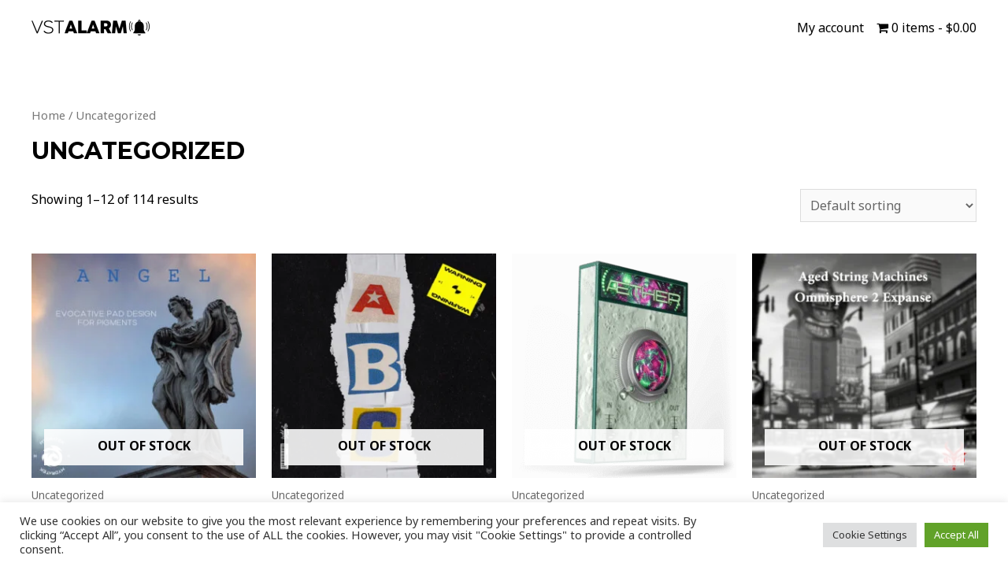

--- FILE ---
content_type: text/html; charset=UTF-8
request_url: https://vstalarm.com/product-category/uncategorized/
body_size: 37324
content:
<!DOCTYPE html>
<html lang="en-US">
<head>
<meta charset="UTF-8">
<meta name="viewport" content="width=device-width, initial-scale=1">
<link rel="profile" href="https://gmpg.org/xfn/11">

<title>Uncategorized &#8211; vstalarm.com</title>
<meta name='robots' content='max-image-preview:large' />
<script type='application/javascript'>console.log('PixelYourSite Free version 8.2.16');</script>
<link rel='dns-prefetch' href='//fonts.googleapis.com' />
<link rel="alternate" type="application/rss+xml" title="vstalarm.com &raquo; Feed" href="https://vstalarm.com/feed/" />
<link rel="alternate" type="application/rss+xml" title="vstalarm.com &raquo; Comments Feed" href="https://vstalarm.com/comments/feed/" />
<link rel="alternate" type="application/rss+xml" title="vstalarm.com &raquo; Uncategorized Category Feed" href="https://vstalarm.com/product-category/uncategorized/feed/" />
<style id="woo-sctr-frontend-countdown-style" type="text/css">.woo-sctr-shortcode-wrap-wrap.woo-sctr-shortcode-wrap-wrap-1693202653660{display:block;text-align:center;}.woo-sctr-shortcode-wrap-wrap.woo-sctr-shortcode-wrap-wrap-1693202653660 .woo-sctr-shortcode-countdown-1{color:#000000;}.woo-sctr-shortcode-wrap-wrap.woo-sctr-shortcode-wrap-wrap-1693202653660 .woo-sctr-shortcode-countdown-1 .woo-sctr-shortcode-countdown-value,.woo-sctr-shortcode-wrap-wrap.woo-sctr-shortcode-wrap-wrap-1693202653660 .woo-sctr-shortcode-countdown-1 .woo-sctr-shortcode-countdown-value-container{color:#ffffff;background:#fa4b4b;font-size:28px;}.woo-sctr-shortcode-wrap-wrap.woo-sctr-shortcode-wrap-wrap-1693202653660 .woo-sctr-shortcode-countdown-1 .woo-sctr-shortcode-countdown-text{font-size:12px;}.woo-sctr-shortcode-wrap-wrap.woo-sctr-shortcode-wrap-wrap-1769707709428{display:block;text-align:center;}.woo-sctr-shortcode-wrap-wrap.woo-sctr-shortcode-wrap-wrap-1769707709428 .woo-sctr-shortcode-countdown-1{color:#000000;}.woo-sctr-shortcode-wrap-wrap.woo-sctr-shortcode-wrap-wrap-1769707709428 .woo-sctr-shortcode-countdown-1 .woo-sctr-shortcode-countdown-value,.woo-sctr-shortcode-wrap-wrap.woo-sctr-shortcode-wrap-wrap-1769707709428 .woo-sctr-shortcode-countdown-1 .woo-sctr-shortcode-countdown-value-container{color:#ffffff;background:#fa4b4b;font-size:28px;}.woo-sctr-shortcode-wrap-wrap.woo-sctr-shortcode-wrap-wrap-1769707709428 .woo-sctr-shortcode-countdown-1 .woo-sctr-shortcode-countdown-text{font-size:12px;}.woo-sctr-shortcode-wrap-wrap.woo-sctr-shortcode-wrap-wrap-1769524280468{display:block;text-align:center;}.woo-sctr-shortcode-wrap-wrap.woo-sctr-shortcode-wrap-wrap-1769524280468 .woo-sctr-shortcode-countdown-1{color:#000000;}.woo-sctr-shortcode-wrap-wrap.woo-sctr-shortcode-wrap-wrap-1769524280468 .woo-sctr-shortcode-countdown-1 .woo-sctr-shortcode-countdown-value,.woo-sctr-shortcode-wrap-wrap.woo-sctr-shortcode-wrap-wrap-1769524280468 .woo-sctr-shortcode-countdown-1 .woo-sctr-shortcode-countdown-value-container{color:#ffffff;background:#fa4b4b;font-size:28px;}.woo-sctr-shortcode-wrap-wrap.woo-sctr-shortcode-wrap-wrap-1769524280468 .woo-sctr-shortcode-countdown-1 .woo-sctr-shortcode-countdown-text{font-size:12px;}.woo-sctr-shortcode-wrap-wrap.woo-sctr-shortcode-wrap-wrap-1769451487838{display:block;text-align:center;}.woo-sctr-shortcode-wrap-wrap.woo-sctr-shortcode-wrap-wrap-1769451487838 .woo-sctr-shortcode-countdown-1{color:#000000;}.woo-sctr-shortcode-wrap-wrap.woo-sctr-shortcode-wrap-wrap-1769451487838 .woo-sctr-shortcode-countdown-1 .woo-sctr-shortcode-countdown-value,.woo-sctr-shortcode-wrap-wrap.woo-sctr-shortcode-wrap-wrap-1769451487838 .woo-sctr-shortcode-countdown-1 .woo-sctr-shortcode-countdown-value-container{color:#ffffff;background:#fa4b4b;font-size:28px;}.woo-sctr-shortcode-wrap-wrap.woo-sctr-shortcode-wrap-wrap-1769451487838 .woo-sctr-shortcode-countdown-1 .woo-sctr-shortcode-countdown-text{font-size:12px;}.woo-sctr-shortcode-wrap-wrap.woo-sctr-shortcode-wrap-wrap-1768985490329{display:block;text-align:center;}.woo-sctr-shortcode-wrap-wrap.woo-sctr-shortcode-wrap-wrap-1768985490329 .woo-sctr-shortcode-countdown-1{color:#000000;}.woo-sctr-shortcode-wrap-wrap.woo-sctr-shortcode-wrap-wrap-1768985490329 .woo-sctr-shortcode-countdown-1 .woo-sctr-shortcode-countdown-value,.woo-sctr-shortcode-wrap-wrap.woo-sctr-shortcode-wrap-wrap-1768985490329 .woo-sctr-shortcode-countdown-1 .woo-sctr-shortcode-countdown-value-container{color:#ffffff;background:#fa4b4b;font-size:28px;}.woo-sctr-shortcode-wrap-wrap.woo-sctr-shortcode-wrap-wrap-1768985490329 .woo-sctr-shortcode-countdown-1 .woo-sctr-shortcode-countdown-text{font-size:12px;}.woo-sctr-shortcode-wrap-wrap.woo-sctr-shortcode-wrap-wrap-1768810628667{display:block;text-align:center;}.woo-sctr-shortcode-wrap-wrap.woo-sctr-shortcode-wrap-wrap-1768810628667 .woo-sctr-shortcode-countdown-1{color:#000000;}.woo-sctr-shortcode-wrap-wrap.woo-sctr-shortcode-wrap-wrap-1768810628667 .woo-sctr-shortcode-countdown-1 .woo-sctr-shortcode-countdown-value,.woo-sctr-shortcode-wrap-wrap.woo-sctr-shortcode-wrap-wrap-1768810628667 .woo-sctr-shortcode-countdown-1 .woo-sctr-shortcode-countdown-value-container{color:#ffffff;background:#fa4b4b;font-size:28px;}.woo-sctr-shortcode-wrap-wrap.woo-sctr-shortcode-wrap-wrap-1768810628667 .woo-sctr-shortcode-countdown-1 .woo-sctr-shortcode-countdown-text{font-size:12px;}.woo-sctr-shortcode-wrap-wrap.woo-sctr-shortcode-wrap-wrap-1768717172423{display:block;text-align:center;}.woo-sctr-shortcode-wrap-wrap.woo-sctr-shortcode-wrap-wrap-1768717172423 .woo-sctr-shortcode-countdown-1{color:#000000;}.woo-sctr-shortcode-wrap-wrap.woo-sctr-shortcode-wrap-wrap-1768717172423 .woo-sctr-shortcode-countdown-1 .woo-sctr-shortcode-countdown-value,.woo-sctr-shortcode-wrap-wrap.woo-sctr-shortcode-wrap-wrap-1768717172423 .woo-sctr-shortcode-countdown-1 .woo-sctr-shortcode-countdown-value-container{color:#ffffff;background:#fa4b4b;font-size:28px;}.woo-sctr-shortcode-wrap-wrap.woo-sctr-shortcode-wrap-wrap-1768717172423 .woo-sctr-shortcode-countdown-1 .woo-sctr-shortcode-countdown-text{font-size:12px;}.woo-sctr-shortcode-wrap-wrap.woo-sctr-shortcode-wrap-wrap-1768567242919{display:block;text-align:center;}.woo-sctr-shortcode-wrap-wrap.woo-sctr-shortcode-wrap-wrap-1768567242919 .woo-sctr-shortcode-countdown-1{color:#000000;}.woo-sctr-shortcode-wrap-wrap.woo-sctr-shortcode-wrap-wrap-1768567242919 .woo-sctr-shortcode-countdown-1 .woo-sctr-shortcode-countdown-value,.woo-sctr-shortcode-wrap-wrap.woo-sctr-shortcode-wrap-wrap-1768567242919 .woo-sctr-shortcode-countdown-1 .woo-sctr-shortcode-countdown-value-container{color:#ffffff;background:#fa4b4b;font-size:28px;}.woo-sctr-shortcode-wrap-wrap.woo-sctr-shortcode-wrap-wrap-1768567242919 .woo-sctr-shortcode-countdown-1 .woo-sctr-shortcode-countdown-text{font-size:12px;}.woo-sctr-shortcode-wrap-wrap.woo-sctr-shortcode-wrap-wrap-1768223626629{display:block;text-align:center;}.woo-sctr-shortcode-wrap-wrap.woo-sctr-shortcode-wrap-wrap-1768223626629 .woo-sctr-shortcode-countdown-1{color:#000000;}.woo-sctr-shortcode-wrap-wrap.woo-sctr-shortcode-wrap-wrap-1768223626629 .woo-sctr-shortcode-countdown-1 .woo-sctr-shortcode-countdown-value,.woo-sctr-shortcode-wrap-wrap.woo-sctr-shortcode-wrap-wrap-1768223626629 .woo-sctr-shortcode-countdown-1 .woo-sctr-shortcode-countdown-value-container{color:#ffffff;background:#fa4b4b;font-size:28px;}.woo-sctr-shortcode-wrap-wrap.woo-sctr-shortcode-wrap-wrap-1768223626629 .woo-sctr-shortcode-countdown-1 .woo-sctr-shortcode-countdown-text{font-size:12px;}.woo-sctr-shortcode-wrap-wrap.woo-sctr-shortcode-wrap-wrap-1767886325516{display:block;text-align:center;}.woo-sctr-shortcode-wrap-wrap.woo-sctr-shortcode-wrap-wrap-1767886325516 .woo-sctr-shortcode-countdown-1{color:#000000;}.woo-sctr-shortcode-wrap-wrap.woo-sctr-shortcode-wrap-wrap-1767886325516 .woo-sctr-shortcode-countdown-1 .woo-sctr-shortcode-countdown-value,.woo-sctr-shortcode-wrap-wrap.woo-sctr-shortcode-wrap-wrap-1767886325516 .woo-sctr-shortcode-countdown-1 .woo-sctr-shortcode-countdown-value-container{color:#ffffff;background:#fa4b4b;font-size:28px;}.woo-sctr-shortcode-wrap-wrap.woo-sctr-shortcode-wrap-wrap-1767886325516 .woo-sctr-shortcode-countdown-1 .woo-sctr-shortcode-countdown-text{font-size:12px;}.woo-sctr-shortcode-wrap-wrap.woo-sctr-shortcode-wrap-wrap-1767453781208{display:block;text-align:center;}.woo-sctr-shortcode-wrap-wrap.woo-sctr-shortcode-wrap-wrap-1767453781208 .woo-sctr-shortcode-countdown-1{color:#000000;}.woo-sctr-shortcode-wrap-wrap.woo-sctr-shortcode-wrap-wrap-1767453781208 .woo-sctr-shortcode-countdown-1 .woo-sctr-shortcode-countdown-value,.woo-sctr-shortcode-wrap-wrap.woo-sctr-shortcode-wrap-wrap-1767453781208 .woo-sctr-shortcode-countdown-1 .woo-sctr-shortcode-countdown-value-container{color:#ffffff;background:#fa4b4b;font-size:28px;}.woo-sctr-shortcode-wrap-wrap.woo-sctr-shortcode-wrap-wrap-1767453781208 .woo-sctr-shortcode-countdown-1 .woo-sctr-shortcode-countdown-text{font-size:12px;}.woo-sctr-shortcode-wrap-wrap.woo-sctr-shortcode-wrap-wrap-1767450115883{display:block;text-align:center;}.woo-sctr-shortcode-wrap-wrap.woo-sctr-shortcode-wrap-wrap-1767450115883 .woo-sctr-shortcode-countdown-1{color:#000000;}.woo-sctr-shortcode-wrap-wrap.woo-sctr-shortcode-wrap-wrap-1767450115883 .woo-sctr-shortcode-countdown-1 .woo-sctr-shortcode-countdown-value,.woo-sctr-shortcode-wrap-wrap.woo-sctr-shortcode-wrap-wrap-1767450115883 .woo-sctr-shortcode-countdown-1 .woo-sctr-shortcode-countdown-value-container{color:#ffffff;background:#fa4b4b;font-size:28px;}.woo-sctr-shortcode-wrap-wrap.woo-sctr-shortcode-wrap-wrap-1767450115883 .woo-sctr-shortcode-countdown-1 .woo-sctr-shortcode-countdown-text{font-size:12px;}.woo-sctr-shortcode-wrap-wrap.woo-sctr-shortcode-wrap-wrap-1767360201800{display:block;text-align:center;}.woo-sctr-shortcode-wrap-wrap.woo-sctr-shortcode-wrap-wrap-1767360201800 .woo-sctr-shortcode-countdown-1{color:#000000;}.woo-sctr-shortcode-wrap-wrap.woo-sctr-shortcode-wrap-wrap-1767360201800 .woo-sctr-shortcode-countdown-1 .woo-sctr-shortcode-countdown-value,.woo-sctr-shortcode-wrap-wrap.woo-sctr-shortcode-wrap-wrap-1767360201800 .woo-sctr-shortcode-countdown-1 .woo-sctr-shortcode-countdown-value-container{color:#ffffff;background:#fa4b4b;font-size:28px;}.woo-sctr-shortcode-wrap-wrap.woo-sctr-shortcode-wrap-wrap-1767360201800 .woo-sctr-shortcode-countdown-1 .woo-sctr-shortcode-countdown-text{font-size:12px;}.woo-sctr-shortcode-wrap-wrap.woo-sctr-shortcode-wrap-wrap-1766851484104{display:block;text-align:center;}.woo-sctr-shortcode-wrap-wrap.woo-sctr-shortcode-wrap-wrap-1766851484104 .woo-sctr-shortcode-countdown-1{color:#000000;}.woo-sctr-shortcode-wrap-wrap.woo-sctr-shortcode-wrap-wrap-1766851484104 .woo-sctr-shortcode-countdown-1 .woo-sctr-shortcode-countdown-value,.woo-sctr-shortcode-wrap-wrap.woo-sctr-shortcode-wrap-wrap-1766851484104 .woo-sctr-shortcode-countdown-1 .woo-sctr-shortcode-countdown-value-container{color:#ffffff;background:#fa4b4b;font-size:28px;}.woo-sctr-shortcode-wrap-wrap.woo-sctr-shortcode-wrap-wrap-1766851484104 .woo-sctr-shortcode-countdown-1 .woo-sctr-shortcode-countdown-text{font-size:12px;}.woo-sctr-shortcode-wrap-wrap.woo-sctr-shortcode-wrap-wrap-1766569817603{display:block;text-align:center;}.woo-sctr-shortcode-wrap-wrap.woo-sctr-shortcode-wrap-wrap-1766569817603 .woo-sctr-shortcode-countdown-1{color:#000000;}.woo-sctr-shortcode-wrap-wrap.woo-sctr-shortcode-wrap-wrap-1766569817603 .woo-sctr-shortcode-countdown-1 .woo-sctr-shortcode-countdown-value,.woo-sctr-shortcode-wrap-wrap.woo-sctr-shortcode-wrap-wrap-1766569817603 .woo-sctr-shortcode-countdown-1 .woo-sctr-shortcode-countdown-value-container{color:#ffffff;background:#fa4b4b;font-size:28px;}.woo-sctr-shortcode-wrap-wrap.woo-sctr-shortcode-wrap-wrap-1766569817603 .woo-sctr-shortcode-countdown-1 .woo-sctr-shortcode-countdown-text{font-size:12px;}.woo-sctr-shortcode-wrap-wrap.woo-sctr-shortcode-wrap-wrap-1766492761428{display:block;text-align:center;}.woo-sctr-shortcode-wrap-wrap.woo-sctr-shortcode-wrap-wrap-1766492761428 .woo-sctr-shortcode-countdown-1{color:#000000;}.woo-sctr-shortcode-wrap-wrap.woo-sctr-shortcode-wrap-wrap-1766492761428 .woo-sctr-shortcode-countdown-1 .woo-sctr-shortcode-countdown-value,.woo-sctr-shortcode-wrap-wrap.woo-sctr-shortcode-wrap-wrap-1766492761428 .woo-sctr-shortcode-countdown-1 .woo-sctr-shortcode-countdown-value-container{color:#ffffff;background:#fa4b4b;font-size:28px;}.woo-sctr-shortcode-wrap-wrap.woo-sctr-shortcode-wrap-wrap-1766492761428 .woo-sctr-shortcode-countdown-1 .woo-sctr-shortcode-countdown-text{font-size:12px;}.woo-sctr-shortcode-wrap-wrap.woo-sctr-shortcode-wrap-wrap-1766399097622{display:block;text-align:center;}.woo-sctr-shortcode-wrap-wrap.woo-sctr-shortcode-wrap-wrap-1766399097622 .woo-sctr-shortcode-countdown-1{color:#000000;}.woo-sctr-shortcode-wrap-wrap.woo-sctr-shortcode-wrap-wrap-1766399097622 .woo-sctr-shortcode-countdown-1 .woo-sctr-shortcode-countdown-value,.woo-sctr-shortcode-wrap-wrap.woo-sctr-shortcode-wrap-wrap-1766399097622 .woo-sctr-shortcode-countdown-1 .woo-sctr-shortcode-countdown-value-container{color:#ffffff;background:#fa4b4b;font-size:28px;}.woo-sctr-shortcode-wrap-wrap.woo-sctr-shortcode-wrap-wrap-1766399097622 .woo-sctr-shortcode-countdown-1 .woo-sctr-shortcode-countdown-text{font-size:12px;}.woo-sctr-shortcode-wrap-wrap.woo-sctr-shortcode-wrap-wrap-1766337170787{display:block;text-align:center;}.woo-sctr-shortcode-wrap-wrap.woo-sctr-shortcode-wrap-wrap-1766337170787 .woo-sctr-shortcode-countdown-1{color:#000000;}.woo-sctr-shortcode-wrap-wrap.woo-sctr-shortcode-wrap-wrap-1766337170787 .woo-sctr-shortcode-countdown-1 .woo-sctr-shortcode-countdown-value,.woo-sctr-shortcode-wrap-wrap.woo-sctr-shortcode-wrap-wrap-1766337170787 .woo-sctr-shortcode-countdown-1 .woo-sctr-shortcode-countdown-value-container{color:#ffffff;background:#fa4b4b;font-size:28px;}.woo-sctr-shortcode-wrap-wrap.woo-sctr-shortcode-wrap-wrap-1766337170787 .woo-sctr-shortcode-countdown-1 .woo-sctr-shortcode-countdown-text{font-size:12px;}.woo-sctr-shortcode-wrap-wrap.woo-sctr-shortcode-wrap-wrap-1766057141585{display:block;text-align:center;}.woo-sctr-shortcode-wrap-wrap.woo-sctr-shortcode-wrap-wrap-1766057141585 .woo-sctr-shortcode-countdown-1{color:#000000;}.woo-sctr-shortcode-wrap-wrap.woo-sctr-shortcode-wrap-wrap-1766057141585 .woo-sctr-shortcode-countdown-1 .woo-sctr-shortcode-countdown-value,.woo-sctr-shortcode-wrap-wrap.woo-sctr-shortcode-wrap-wrap-1766057141585 .woo-sctr-shortcode-countdown-1 .woo-sctr-shortcode-countdown-value-container{color:#ffffff;background:#fa4b4b;font-size:28px;}.woo-sctr-shortcode-wrap-wrap.woo-sctr-shortcode-wrap-wrap-1766057141585 .woo-sctr-shortcode-countdown-1 .woo-sctr-shortcode-countdown-text{font-size:12px;}.woo-sctr-shortcode-wrap-wrap.woo-sctr-shortcode-wrap-wrap-1765947452759{display:block;text-align:center;}.woo-sctr-shortcode-wrap-wrap.woo-sctr-shortcode-wrap-wrap-1765947452759 .woo-sctr-shortcode-countdown-1{color:#000000;}.woo-sctr-shortcode-wrap-wrap.woo-sctr-shortcode-wrap-wrap-1765947452759 .woo-sctr-shortcode-countdown-1 .woo-sctr-shortcode-countdown-value,.woo-sctr-shortcode-wrap-wrap.woo-sctr-shortcode-wrap-wrap-1765947452759 .woo-sctr-shortcode-countdown-1 .woo-sctr-shortcode-countdown-value-container{color:#ffffff;background:#fa4b4b;font-size:28px;}.woo-sctr-shortcode-wrap-wrap.woo-sctr-shortcode-wrap-wrap-1765947452759 .woo-sctr-shortcode-countdown-1 .woo-sctr-shortcode-countdown-text{font-size:12px;}.woo-sctr-shortcode-wrap-wrap.woo-sctr-shortcode-wrap-wrap-1765788505616{display:block;text-align:center;}.woo-sctr-shortcode-wrap-wrap.woo-sctr-shortcode-wrap-wrap-1765788505616 .woo-sctr-shortcode-countdown-1{color:#000000;}.woo-sctr-shortcode-wrap-wrap.woo-sctr-shortcode-wrap-wrap-1765788505616 .woo-sctr-shortcode-countdown-1 .woo-sctr-shortcode-countdown-value,.woo-sctr-shortcode-wrap-wrap.woo-sctr-shortcode-wrap-wrap-1765788505616 .woo-sctr-shortcode-countdown-1 .woo-sctr-shortcode-countdown-value-container{color:#ffffff;background:#fa4b4b;font-size:28px;}.woo-sctr-shortcode-wrap-wrap.woo-sctr-shortcode-wrap-wrap-1765788505616 .woo-sctr-shortcode-countdown-1 .woo-sctr-shortcode-countdown-text{font-size:12px;}.woo-sctr-shortcode-wrap-wrap.woo-sctr-shortcode-wrap-wrap-1765625325257{display:block;text-align:center;}.woo-sctr-shortcode-wrap-wrap.woo-sctr-shortcode-wrap-wrap-1765625325257 .woo-sctr-shortcode-countdown-1{color:#000000;}.woo-sctr-shortcode-wrap-wrap.woo-sctr-shortcode-wrap-wrap-1765625325257 .woo-sctr-shortcode-countdown-1 .woo-sctr-shortcode-countdown-value,.woo-sctr-shortcode-wrap-wrap.woo-sctr-shortcode-wrap-wrap-1765625325257 .woo-sctr-shortcode-countdown-1 .woo-sctr-shortcode-countdown-value-container{color:#ffffff;background:#fa4b4b;font-size:28px;}.woo-sctr-shortcode-wrap-wrap.woo-sctr-shortcode-wrap-wrap-1765625325257 .woo-sctr-shortcode-countdown-1 .woo-sctr-shortcode-countdown-text{font-size:12px;}.woo-sctr-shortcode-wrap-wrap.woo-sctr-shortcode-wrap-wrap-1765302944951{display:block;text-align:center;}.woo-sctr-shortcode-wrap-wrap.woo-sctr-shortcode-wrap-wrap-1765302944951 .woo-sctr-shortcode-countdown-1{color:#000000;}.woo-sctr-shortcode-wrap-wrap.woo-sctr-shortcode-wrap-wrap-1765302944951 .woo-sctr-shortcode-countdown-1 .woo-sctr-shortcode-countdown-value,.woo-sctr-shortcode-wrap-wrap.woo-sctr-shortcode-wrap-wrap-1765302944951 .woo-sctr-shortcode-countdown-1 .woo-sctr-shortcode-countdown-value-container{color:#ffffff;background:#fa4b4b;font-size:28px;}.woo-sctr-shortcode-wrap-wrap.woo-sctr-shortcode-wrap-wrap-1765302944951 .woo-sctr-shortcode-countdown-1 .woo-sctr-shortcode-countdown-text{font-size:12px;}.woo-sctr-shortcode-wrap-wrap.woo-sctr-shortcode-wrap-wrap-1765183672875{display:block;text-align:center;}.woo-sctr-shortcode-wrap-wrap.woo-sctr-shortcode-wrap-wrap-1765183672875 .woo-sctr-shortcode-countdown-1{color:#000000;}.woo-sctr-shortcode-wrap-wrap.woo-sctr-shortcode-wrap-wrap-1765183672875 .woo-sctr-shortcode-countdown-1 .woo-sctr-shortcode-countdown-value,.woo-sctr-shortcode-wrap-wrap.woo-sctr-shortcode-wrap-wrap-1765183672875 .woo-sctr-shortcode-countdown-1 .woo-sctr-shortcode-countdown-value-container{color:#ffffff;background:#fa4b4b;font-size:28px;}.woo-sctr-shortcode-wrap-wrap.woo-sctr-shortcode-wrap-wrap-1765183672875 .woo-sctr-shortcode-countdown-1 .woo-sctr-shortcode-countdown-text{font-size:12px;}.woo-sctr-shortcode-wrap-wrap.woo-sctr-shortcode-wrap-wrap-1764920044012{display:block;text-align:center;}.woo-sctr-shortcode-wrap-wrap.woo-sctr-shortcode-wrap-wrap-1764920044012 .woo-sctr-shortcode-countdown-1{color:#000000;}.woo-sctr-shortcode-wrap-wrap.woo-sctr-shortcode-wrap-wrap-1764920044012 .woo-sctr-shortcode-countdown-1 .woo-sctr-shortcode-countdown-value,.woo-sctr-shortcode-wrap-wrap.woo-sctr-shortcode-wrap-wrap-1764920044012 .woo-sctr-shortcode-countdown-1 .woo-sctr-shortcode-countdown-value-container{color:#ffffff;background:#fa4b4b;font-size:28px;}.woo-sctr-shortcode-wrap-wrap.woo-sctr-shortcode-wrap-wrap-1764920044012 .woo-sctr-shortcode-countdown-1 .woo-sctr-shortcode-countdown-text{font-size:12px;}.woo-sctr-shortcode-wrap-wrap.woo-sctr-shortcode-wrap-wrap-1764754052494{display:block;text-align:center;}.woo-sctr-shortcode-wrap-wrap.woo-sctr-shortcode-wrap-wrap-1764754052494 .woo-sctr-shortcode-countdown-1{color:#000000;}.woo-sctr-shortcode-wrap-wrap.woo-sctr-shortcode-wrap-wrap-1764754052494 .woo-sctr-shortcode-countdown-1 .woo-sctr-shortcode-countdown-value,.woo-sctr-shortcode-wrap-wrap.woo-sctr-shortcode-wrap-wrap-1764754052494 .woo-sctr-shortcode-countdown-1 .woo-sctr-shortcode-countdown-value-container{color:#ffffff;background:#fa4b4b;font-size:28px;}.woo-sctr-shortcode-wrap-wrap.woo-sctr-shortcode-wrap-wrap-1764754052494 .woo-sctr-shortcode-countdown-1 .woo-sctr-shortcode-countdown-text{font-size:12px;}.woo-sctr-shortcode-wrap-wrap.woo-sctr-shortcode-wrap-wrap-1764668118455{display:block;text-align:center;}.woo-sctr-shortcode-wrap-wrap.woo-sctr-shortcode-wrap-wrap-1764668118455 .woo-sctr-shortcode-countdown-1{color:#000000;}.woo-sctr-shortcode-wrap-wrap.woo-sctr-shortcode-wrap-wrap-1764668118455 .woo-sctr-shortcode-countdown-1 .woo-sctr-shortcode-countdown-value,.woo-sctr-shortcode-wrap-wrap.woo-sctr-shortcode-wrap-wrap-1764668118455 .woo-sctr-shortcode-countdown-1 .woo-sctr-shortcode-countdown-value-container{color:#ffffff;background:#fa4b4b;font-size:28px;}.woo-sctr-shortcode-wrap-wrap.woo-sctr-shortcode-wrap-wrap-1764668118455 .woo-sctr-shortcode-countdown-1 .woo-sctr-shortcode-countdown-text{font-size:12px;}</style><style id='wp-img-auto-sizes-contain-inline-css'>
img:is([sizes=auto i],[sizes^="auto," i]){contain-intrinsic-size:3000px 1500px}
/*# sourceURL=wp-img-auto-sizes-contain-inline-css */
</style>
<link rel='stylesheet' id='astra-theme-css-css' href='https://vstalarm.com/wp-content/themes/astra/assets/css/minified/frontend.min.css?ver=3.0.2' media='all' />
<style id='astra-theme-css-inline-css'>
html{font-size:100%;}a,.page-title{color:var(--ast-global-color-0);}a:hover,a:focus{color:var(--ast-global-color-1);}body,button,input,select,textarea,.ast-button,.ast-custom-button{font-family:'Noto Sans',sans-serif;font-weight:400;font-size:16px;font-size:1rem;line-height:1.7;}blockquote{color:var(--ast-global-color-3);}h1,.entry-content h1,h2,.entry-content h2,h3,.entry-content h3,h4,.entry-content h4,h5,.entry-content h5,h6,.entry-content h6,.site-title,.site-title a{font-family:'Montserrat',sans-serif;font-weight:700;}.site-title{font-size:22px;font-size:1.375rem;}header .site-logo-img .custom-logo-link img{max-width:205px;}.astra-logo-svg{width:205px;}.ast-archive-description .ast-archive-title{font-size:40px;font-size:2.5rem;}.site-header .site-description{font-size:15px;font-size:0.9375rem;}.entry-title{font-size:30px;font-size:1.875rem;}.comment-reply-title{font-size:26px;font-size:1.625rem;}.ast-comment-list #cancel-comment-reply-link{font-size:16px;font-size:1rem;}h1,.entry-content h1{font-size:64px;font-size:4rem;font-family:'Montserrat',sans-serif;text-transform:uppercase;}h2,.entry-content h2{font-size:40px;font-size:2.5rem;font-family:'Montserrat',sans-serif;line-height:1.4;text-transform:uppercase;}h3,.entry-content h3{font-size:24px;font-size:1.5rem;font-family:'Montserrat',sans-serif;}h4,.entry-content h4{font-size:20px;font-size:1.25rem;}h5,.entry-content h5{font-size:18px;font-size:1.125rem;}h6,.entry-content h6{font-size:15px;font-size:0.9375rem;}.ast-single-post .entry-title,.page-title{font-size:30px;font-size:1.875rem;}::selection{background-color:var(--ast-global-color-0);color:var(--ast-global-color-0);}body,h1,.entry-title a,.entry-content h1,h2,.entry-content h2,h3,.entry-content h3,h4,.entry-content h4,h5,.entry-content h5,h6,.entry-content h6,.wc-block-grid__product-title{color:var(--ast-global-color-3);}.tagcloud a:hover,.tagcloud a:focus,.tagcloud a.current-item{color:var(--ast-global-color-0);border-color:var(--ast-global-color-0);background-color:var(--ast-global-color-0);}input:focus,input[type="text"]:focus,input[type="email"]:focus,input[type="url"]:focus,input[type="password"]:focus,input[type="reset"]:focus,input[type="search"]:focus,textarea:focus{border-color:var(--ast-global-color-0);}input[type="radio"]:checked,input[type=reset],input[type="checkbox"]:checked,input[type="checkbox"]:hover:checked,input[type="checkbox"]:focus:checked,input[type=range]::-webkit-slider-thumb{border-color:var(--ast-global-color-0);background-color:var(--ast-global-color-0);box-shadow:none;}.site-footer a:hover + .post-count,.site-footer a:focus + .post-count{background:var(--ast-global-color-0);border-color:var(--ast-global-color-0);}.ast-comment-meta{line-height:1.666666667;font-size:13px;font-size:0.8125rem;}.single .nav-links .nav-previous,.single .nav-links .nav-next,.single .ast-author-details .author-title,.ast-comment-meta{color:var(--ast-global-color-0);}.entry-meta,.entry-meta *{line-height:1.45;color:var(--ast-global-color-0);}.entry-meta a:hover,.entry-meta a:hover *,.entry-meta a:focus,.entry-meta a:focus *{color:var(--ast-global-color-1);}.ast-404-layout-1 .ast-404-text{font-size:200px;font-size:12.5rem;}.widget-title{font-size:22px;font-size:1.375rem;color:var(--ast-global-color-3);}#cat option,.secondary .calendar_wrap thead a,.secondary .calendar_wrap thead a:visited{color:var(--ast-global-color-0);}.secondary .calendar_wrap #today,.ast-progress-val span{background:var(--ast-global-color-0);}.secondary a:hover + .post-count,.secondary a:focus + .post-count{background:var(--ast-global-color-0);border-color:var(--ast-global-color-0);}.calendar_wrap #today > a{color:var(--ast-global-color-0);}.ast-pagination a,.page-links .page-link,.single .post-navigation a{color:var(--ast-global-color-0);}.ast-pagination a:hover,.ast-pagination a:focus,.ast-pagination > span:hover:not(.dots),.ast-pagination > span.current,.page-links > .page-link,.page-links .page-link:hover,.post-navigation a:hover{color:var(--ast-global-color-1);}.ast-header-break-point .ast-mobile-menu-buttons-minimal.menu-toggle{background:transparent;color:var(--ast-global-color-0);}.ast-header-break-point .ast-mobile-menu-buttons-outline.menu-toggle{background:transparent;border:1px solid var(--ast-global-color-0);color:var(--ast-global-color-0);}.ast-header-break-point .ast-mobile-menu-buttons-fill.menu-toggle{background:var(--ast-global-color-0);color:#ffffff;}.ast-pagination{padding-top:1.5em;text-align:center;}.ast-pagination .next.page-numbers{display:inherit;float:none;}.post-navigation a,.ast-pagination .prev.page-numbers,.ast-pagination .next.page-numbers {padding: 0 1.5em;height: 2.33333em;line-height: calc(2.33333em - 3px);}.post-navigation a {background: transparent;font-size: 16px;font-size: 1.06666rem;}.ast-pagination {display: inline-block;width: 100%;padding-top: 2em;}.ast-pagination .page-numbers {display: inline-block;width: 2.33333em;height: 2.33333em;font-size: 16px;font-size: 1.06666rem;line-height: calc(2.33333em - 3px);text-align: center;}.ast-pagination .nav-links {display: inline-block;width: 100%;}@media (max-width: 420px) {.ast-pagination .prev.page-numbers,.ast-pagination .next.page-numbers {width: 100%;text-align: center;margin: 0;}}.ast-pagination .prev.page-numbers,.ast-pagination .prev.page-numbers:visited,.ast-pagination .prev.page-numbers:focus,.ast-pagination .next.page-numbers,.ast-pagination .next.page-numbers:visited,.ast-pagination .next.page-numbers:focus {display: inline-block;width: auto;}.ast-pagination .prev.page-numbers.dots,.ast-pagination .prev.page-numbers.dots:hover,.ast-pagination .prev.page-numbers.dots:focus,.ast-pagination .prev.page-numbers:visited.dots,.ast-pagination .prev.page-numbers:visited.dots:hover,.ast-pagination .prev.page-numbers:visited.dots:focus,.ast-pagination .prev.page-numbers:focus.dots,.ast-pagination .prev.page-numbers:focus.dots:hover,.ast-pagination .prev.page-numbers:focus.dots:focus,.ast-pagination .next.page-numbers.dots,.ast-pagination .next.page-numbers.dots:hover,.ast-pagination .next.page-numbers.dots:focus,.ast-pagination .next.page-numbers:visited.dots,.ast-pagination .next.page-numbers:visited.dots:hover,.ast-pagination .next.page-numbers:visited.dots:focus,.ast-pagination .next.page-numbers:focus.dots,.ast-pagination .next.page-numbers:focus.dots:hover,.ast-pagination .next.page-numbers:focus.dots:focus {border: 2px solid #eaeaea;background: transparent;}.ast-pagination .prev.page-numbers.dots,.ast-pagination .prev.page-numbers:visited.dots,.ast-pagination .prev.page-numbers:focus.dots,.ast-pagination .next.page-numbers.dots,.ast-pagination .next.page-numbers:visited.dots,.ast-pagination .next.page-numbers:focus.dots {cursor: default;}@media (max-width: 768px) {.ast-pagination .prev_next {display: inline-block;width: 100%;}}.ast-pagination .prev_next .next .ast-right-arrow,.ast-pagination .prev_next .prev .ast-left-arrow {font-size: 1em;line-height: 1em;}@media (min-width: 993px) {.ast-pagination {padding-left: 3.33333em;padding-right: 3.33333em;}}@media (min-width: 769px) {.ast-pagination .prev.page-numbers.next,.ast-pagination .prev.page-numbers:visited.next,.ast-pagination .prev.page-numbers:focus.next,.ast-pagination .next.page-numbers.next,.ast-pagination .next.page-numbers:visited.next,.ast-pagination .next.page-numbers:focus.next {margin-right: 0;}}.ast-pagination .next.page-numbers {float: right;text-align: right;}@media (max-width: 768px) {.ast-pagination .next.page-numbers .page-navigation {padding-right: 0;}}@media (min-width: 769px) {.ast-pagination .prev_next {float: right;}}.wp-block-buttons.aligncenter{justify-content:center;}@media (max-width:782px){.entry-content .wp-block-columns .wp-block-column{margin-left:0px;}}@media (max-width:921px){.ast-separate-container .ast-article-post,.ast-separate-container .ast-article-single{padding:1.5em 2.14em;}.ast-separate-container #primary,.ast-separate-container #secondary{padding:1.5em 0;}#primary,#secondary{padding:1.5em 0;margin:0;}.ast-left-sidebar #content > .ast-container{display:flex;flex-direction:column-reverse;width:100%;}.ast-author-box img.avatar{margin:20px 0 0 0;}}@media (max-width:921px){.ast-right-sidebar #primary{padding-right:0;}.ast-pagination .prev.page-numbers{padding-left:.5em;}.ast-pagination .next.page-numbers{padding-right:.5em;}}@media (min-width:922px){.ast-separate-container.ast-right-sidebar #primary,.ast-separate-container.ast-left-sidebar #primary{border:0;}.ast-separate-container .ast-comment-list li .comment-respond{padding-left:2.66666em;padding-right:2.66666em;}.ast-author-box{-js-display:flex;display:flex;}.ast-author-bio{flex:1;}.error404.ast-separate-container #primary,.search-no-results.ast-separate-container #primary{margin-bottom:4em;}}@media (min-width:922px){.ast-right-sidebar #primary{border-right:1px solid #eee;}.ast-left-sidebar #primary{border-left:1px solid #eee;}}.elementor-button-wrapper .elementor-button{border-style:solid;border-top-width:0;border-right-width:0;border-left-width:0;border-bottom-width:0;}body .elementor-button.elementor-size-sm,body .elementor-button.elementor-size-xs,body .elementor-button.elementor-size-md,body .elementor-button.elementor-size-lg,body .elementor-button.elementor-size-xl,body .elementor-button{border-radius:30px;padding-top:17px;padding-right:40px;padding-bottom:17px;padding-left:40px;}.elementor-button-wrapper .elementor-button{border-color:var(--ast-global-color-0);background-color:var(--ast-global-color-0);}.elementor-button-wrapper .elementor-button:hover,.elementor-button-wrapper .elementor-button:focus{color:#ffffff;background-color:var(--ast-global-color-1);border-color:var(--ast-global-color-1);}.wp-block-button .wp-block-button__link,.elementor-button-wrapper .elementor-button{color:#ffffff;}.elementor-button-wrapper .elementor-button{font-family:inherit;font-weight:700;line-height:1;text-transform:uppercase;}body .elementor-button.elementor-size-sm,body .elementor-button.elementor-size-xs,body .elementor-button.elementor-size-md,body .elementor-button.elementor-size-lg,body .elementor-button.elementor-size-xl,body .elementor-button{font-size:14px;font-size:0.875rem;}.wp-block-button .wp-block-button__link{border-style:solid;border-top-width:0;border-right-width:0;border-left-width:0;border-bottom-width:0;border-color:var(--ast-global-color-0);background-color:var(--ast-global-color-0);color:#ffffff;font-family:inherit;font-weight:700;line-height:1;text-transform:uppercase;font-size:14px;font-size:0.875rem;border-radius:30px;padding-top:17px;padding-right:40px;padding-bottom:17px;padding-left:40px;}.wp-block-button .wp-block-button__link:hover,.wp-block-button .wp-block-button__link:focus{color:#ffffff;background-color:var(--ast-global-color-1);border-color:var(--ast-global-color-1);}.elementor-widget-heading h2.elementor-heading-title{line-height:1.4;}.menu-toggle,button,.ast-button,.ast-custom-button,.button,input#submit,input[type="button"],input[type="submit"],input[type="reset"]{border-style:solid;border-top-width:0;border-right-width:0;border-left-width:0;border-bottom-width:0;color:#ffffff;border-color:var(--ast-global-color-0);background-color:var(--ast-global-color-0);border-radius:30px;padding-top:17px;padding-right:40px;padding-bottom:17px;padding-left:40px;font-family:inherit;font-weight:700;font-size:14px;font-size:0.875rem;line-height:1;text-transform:uppercase;}button:focus,.menu-toggle:hover,button:hover,.ast-button:hover,.ast-custom-button:hover .button:hover,.ast-custom-button:hover ,input[type=reset]:hover,input[type=reset]:focus,input#submit:hover,input#submit:focus,input[type="button"]:hover,input[type="button"]:focus,input[type="submit"]:hover,input[type="submit"]:focus{color:#ffffff;background-color:var(--ast-global-color-1);border-color:var(--ast-global-color-1);}@media (min-width:921px){.ast-container{max-width:100%;}}@media (min-width:544px){.ast-container{max-width:100%;}}@media (max-width:544px){.ast-separate-container .ast-article-post,.ast-separate-container .ast-article-single{padding:1.5em 1em;}.ast-separate-container #content .ast-container{padding-left:0.54em;padding-right:0.54em;}.ast-separate-container .comments-count-wrapper{padding:1.5em 1em;}.ast-separate-container .ast-comment-list li.depth-1{padding:1.5em 1em;margin-bottom:1.5em;}.ast-separate-container .ast-comment-list .bypostauthor{padding:.5em;}.ast-separate-container .ast-archive-description{padding:1.5em 1em;}.ast-search-menu-icon.ast-dropdown-active .search-field{width:170px;}.ast-separate-container .comment-respond{padding:1.5em 1em;}}@media (max-width:544px){.ast-comment-list .children{margin-left:0.66666em;}.ast-separate-container .ast-comment-list .bypostauthor li{padding:0 0 0 .5em;}}@media (max-width:921px){.ast-mobile-header-stack .main-header-bar .ast-search-menu-icon{display:inline-block;}.ast-header-break-point.ast-header-custom-item-outside .ast-mobile-header-stack .main-header-bar .ast-search-icon{margin:0;}.ast-comment-avatar-wrap img{max-width:2.5em;}.comments-area{margin-top:1.5em;}.ast-separate-container .comments-count-wrapper{padding:2em 2.14em;}.ast-separate-container .ast-comment-list li.depth-1{padding:1.5em 2.14em;}.ast-separate-container .comment-respond{padding:2em 2.14em;}}@media (max-width:921px){.ast-header-break-point .main-header-bar .ast-search-menu-icon.slide-search .search-form{right:0;}.ast-header-break-point .ast-mobile-header-stack .main-header-bar .ast-search-menu-icon.slide-search .search-form{right:-1em;}.ast-comment-avatar-wrap{margin-right:0.5em;}}@media (min-width:545px){.ast-page-builder-template .comments-area,.single.ast-page-builder-template .entry-header,.single.ast-page-builder-template .post-navigation{max-width:1240px;margin-left:auto;margin-right:auto;}}body,.ast-separate-container{background-color:var(--ast-global-color-4);;background-image:none;;}@media (max-width:921px){.ast-archive-description .ast-archive-title{font-size:40px;}.entry-title{font-size:30px;}h1,.entry-content h1{font-size:44px;}h2,.entry-content h2{font-size:32px;}h3,.entry-content h3{font-size:20px;}.ast-single-post .entry-title,.page-title{font-size:30px;}}@media (max-width:544px){.comment-reply-title{font-size:24px;font-size:1.6rem;}.ast-comment-meta{font-size:12px;font-size:0.8rem;}.widget-title{font-size:21px;font-size:1.4rem;}body,button,input,select,textarea,.ast-button,.ast-custom-button{font-size:15px;font-size:0.9375rem;}.ast-comment-list #cancel-comment-reply-link{font-size:15px;font-size:0.9375rem;}#secondary,#secondary button,#secondary input,#secondary select,#secondary textarea{font-size:15px;font-size:0.9375rem;}.site-title{font-size:20px;font-size:1.25rem;}.ast-archive-description .ast-archive-title{font-size:40px;}.site-header .site-description{font-size:14px;font-size:0.875rem;}.entry-title{font-size:30px;}h1,.entry-content h1{font-size:30px;}h2,.entry-content h2{font-size:24px;}h3,.entry-content h3{font-size:20px;}h4,.entry-content h4{font-size:19px;font-size:1.1875rem;}h5,.entry-content h5{font-size:16px;font-size:1rem;}h6,.entry-content h6{font-size:15px;font-size:0.9375rem;}.ast-single-post .entry-title,.page-title{font-size:30px;}.ast-header-break-point .site-branding img,.ast-header-break-point #masthead .site-logo-img .custom-logo-link img{max-width:100px;}.astra-logo-svg{width:100px;}.ast-header-break-point .site-logo-img .custom-mobile-logo-link img{max-width:100px;}}@media (max-width:921px){html{font-size:91.2%;}}@media (max-width:544px){html{font-size:100%;}}@media (min-width:922px){.ast-container{max-width:1240px;}}@font-face {font-family: "Astra";src: url(https://vstalarm.com/wp-content/themes/astra/assets/fonts/astra.woff) format("woff"),url(https://vstalarm.com/wp-content/themes/astra/assets/fonts/astra.ttf) format("truetype"),url(https://vstalarm.com/wp-content/themes/astra/assets/fonts/astra.svg#astra) format("svg");font-weight: normal;font-style: normal;font-display: fallback;}@media (min-width:922px){.main-header-menu .sub-menu .menu-item.ast-left-align-sub-menu:hover > .sub-menu,.main-header-menu .sub-menu .menu-item.ast-left-align-sub-menu.focus > .sub-menu{margin-left:-0px;}}@media (max-width:920px){.ast-404-layout-1 .ast-404-text{font-size:100px;font-size:6.25rem;}}.ast-breadcrumbs .trail-browse,.ast-breadcrumbs .trail-items,.ast-breadcrumbs .trail-items li{display:inline-block;margin:0;padding:0;border:none;background:inherit;text-indent:0;}.ast-breadcrumbs .trail-browse{font-size:inherit;font-style:inherit;font-weight:inherit;color:inherit;}.ast-breadcrumbs .trail-items{list-style:none;}.trail-items li::after{padding:0 0.3em;content:"\00bb";}.trail-items li:last-of-type::after{display:none;}h1,.entry-content h1,h2,.entry-content h2,h3,.entry-content h3,h4,.entry-content h4,h5,.entry-content h5,h6,.entry-content h6{color:var(--ast-global-color-2);}@media (max-width:921px){.ast-builder-grid-row-container.ast-builder-grid-row-tablet-6-equal .ast-builder-grid-row{grid-template-columns:repeat( 6,1fr );}.ast-builder-grid-row-container.ast-builder-grid-row-tablet-5-equal .ast-builder-grid-row{grid-template-columns:repeat( 5,1fr );}.ast-builder-grid-row-container.ast-builder-grid-row-tablet-4-equal .ast-builder-grid-row{grid-template-columns:repeat( 4,1fr );}.ast-builder-grid-row-container.ast-builder-grid-row-tablet-4-lheavy .ast-builder-grid-row{grid-template-columns:2fr 1fr 1fr 1fr;}.ast-builder-grid-row-container.ast-builder-grid-row-tablet-4-rheavy .ast-builder-grid-row{grid-template-columns:1fr 1fr 1fr 2fr;}.ast-builder-grid-row-container.ast-builder-grid-row-tablet-3-equal .ast-builder-grid-row{grid-template-columns:repeat( 3,1fr );}.ast-builder-grid-row-container.ast-builder-grid-row-tablet-3-lheavy .ast-builder-grid-row{grid-template-columns:2fr 1fr 1fr;}.ast-builder-grid-row-container.ast-builder-grid-row-tablet-3-rheavy .ast-builder-grid-row{grid-template-columns:1fr 1fr 2fr;}.ast-builder-grid-row-container.ast-builder-grid-row-tablet-3-cheavy .ast-builder-grid-row{grid-template-columns:1fr 2fr 1fr;}.ast-builder-grid-row-container.ast-builder-grid-row-tablet-3-cwide .ast-builder-grid-row{grid-template-columns:1fr 3fr 1fr;}.ast-builder-grid-row-container.ast-builder-grid-row-tablet-3-firstrow .ast-builder-grid-row{grid-template-columns:1fr 1fr;}.ast-builder-grid-row-container.ast-builder-grid-row-tablet-3-firstrow .ast-builder-grid-row > *:first-child{grid-column:1 / -1;}.ast-builder-grid-row-container.ast-builder-grid-row-tablet-3-lastrow .ast-builder-grid-row{grid-template-columns:1fr 1fr;}.ast-builder-grid-row-container.ast-builder-grid-row-tablet-3-lastrow .ast-builder-grid-row > *:last-child{grid-column:1 / -1;}.ast-builder-grid-row-container.ast-builder-grid-row-tablet-2-equal .ast-builder-grid-row{grid-template-columns:repeat( 2,1fr );}.ast-builder-grid-row-container.ast-builder-grid-row-tablet-2-lheavy .ast-builder-grid-row{grid-template-columns:2fr 1fr;}.ast-builder-grid-row-container.ast-builder-grid-row-tablet-2-rheavy .ast-builder-grid-row{grid-template-columns:1fr 2fr;}.ast-builder-grid-row-container.ast-builder-grid-row-tablet-full .ast-builder-grid-row{grid-template-columns:1fr;}}@media (max-width:544px){.ast-builder-grid-row-container.ast-builder-grid-row-mobile-6-equal .ast-builder-grid-row{grid-template-columns:repeat( 6,1fr );}.ast-builder-grid-row-container.ast-builder-grid-row-mobile-5-equal .ast-builder-grid-row{grid-template-columns:repeat( 5,1fr );}.ast-builder-grid-row-container.ast-builder-grid-row-mobile-4-equal .ast-builder-grid-row{grid-template-columns:repeat( 4,1fr );}.ast-builder-grid-row-container.ast-builder-grid-row-mobile-4-lheavy .ast-builder-grid-row{grid-template-columns:2fr 1fr 1fr 1fr;}.ast-builder-grid-row-container.ast-builder-grid-row-mobile-4-rheavy .ast-builder-grid-row{grid-template-columns:1fr 1fr 1fr 2fr;}.ast-builder-grid-row-container.ast-builder-grid-row-mobile-3-equal .ast-builder-grid-row{grid-template-columns:repeat( 3,1fr );}.ast-builder-grid-row-container.ast-builder-grid-row-mobile-3-lheavy .ast-builder-grid-row{grid-template-columns:2fr 1fr 1fr;}.ast-builder-grid-row-container.ast-builder-grid-row-mobile-3-rheavy .ast-builder-grid-row{grid-template-columns:1fr 1fr 2fr;}.ast-builder-grid-row-container.ast-builder-grid-row-mobile-3-cheavy .ast-builder-grid-row{grid-template-columns:1fr 2fr 1fr;}.ast-builder-grid-row-container.ast-builder-grid-row-mobile-3-cwide .ast-builder-grid-row{grid-template-columns:1fr 3fr 1fr;}.ast-builder-grid-row-container.ast-builder-grid-row-mobile-3-firstrow .ast-builder-grid-row{grid-template-columns:1fr 1fr;}.ast-builder-grid-row-container.ast-builder-grid-row-mobile-3-firstrow .ast-builder-grid-row > *:first-child{grid-column:1 / -1;}.ast-builder-grid-row-container.ast-builder-grid-row-mobile-3-lastrow .ast-builder-grid-row{grid-template-columns:1fr 1fr;}.ast-builder-grid-row-container.ast-builder-grid-row-mobile-3-lastrow .ast-builder-grid-row > *:last-child{grid-column:1 / -1;}.ast-builder-grid-row-container.ast-builder-grid-row-mobile-2-equal .ast-builder-grid-row{grid-template-columns:repeat( 2,1fr );}.ast-builder-grid-row-container.ast-builder-grid-row-mobile-2-lheavy .ast-builder-grid-row{grid-template-columns:2fr 1fr;}.ast-builder-grid-row-container.ast-builder-grid-row-mobile-2-rheavy .ast-builder-grid-row{grid-template-columns:1fr 2fr;}.ast-builder-grid-row-container.ast-builder-grid-row-mobile-full .ast-builder-grid-row{grid-template-columns:1fr;}}.ast-builder-layout-element[data-section="title_tagline"]{display:flex;}@media (max-width:921px){.ast-header-break-point .ast-builder-layout-element[data-section="title_tagline"]{display:flex;}}@media (max-width:544px){.ast-header-break-point .ast-builder-layout-element[data-section="title_tagline"]{display:flex;}}.ast-builder-menu-1{font-family:inherit;font-weight:inherit;}.ast-builder-menu-1 .menu-item > .menu-link{color:var(--ast-global-color-8);}.ast-builder-menu-1 .menu-item > .ast-menu-toggle{color:var(--ast-global-color-8);}.ast-builder-menu-1 .menu-item:hover > .menu-link,.ast-builder-menu-1 .inline-on-mobile .menu-item:hover > .ast-menu-toggle{color:var(--ast-global-color-0);}.ast-builder-menu-1 .menu-item:hover > .ast-menu-toggle{color:var(--ast-global-color-0);}.ast-builder-menu-1 .menu-item.current-menu-item > .menu-link,.ast-builder-menu-1 .inline-on-mobile .menu-item.current-menu-item > .ast-menu-toggle{color:var(--ast-global-color-0);}.ast-builder-menu-1 .menu-item.current-menu-item > .ast-menu-toggle{color:var(--ast-global-color-0);}.ast-builder-menu-1 .sub-menu,.ast-builder-menu-1 .inline-on-mobile .sub-menu{border-top-width:2px;border-bottom-width:0px;border-right-width:0px;border-left-width:0px;border-color:var(--ast-global-color-0);border-style:solid;border-radius:0px;}.ast-builder-menu-1 .sub-menu,.ast-builder-menu-1 .astra-full-megamenu-wrapper{margin-top:0px;}.ast-builder-menu-1 .menu-item .sub-menu .menu-link{border-style:none;}@media (max-width:921px){.ast-header-break-point .ast-builder-menu-1 .main-header-menu .menu-item > .menu-link{color:var(--ast-global-color-3);}.ast-builder-menu-1 .menu-item > .ast-menu-toggle{color:var(--ast-global-color-3);}.ast-builder-menu-1 .menu-item:hover > .menu-link,.ast-builder-menu-1 .inline-on-mobile .menu-item:hover > .ast-menu-toggle{color:var(--ast-global-color-0);}.ast-builder-menu-1 .menu-item:hover > .ast-menu-toggle{color:var(--ast-global-color-0);}.ast-builder-menu-1 .menu-item.current-menu-item > .menu-link,.ast-builder-menu-1 .inline-on-mobile .menu-item.current-menu-item > .ast-menu-toggle{color:var(--ast-global-color-0);}.ast-builder-menu-1 .menu-item.current-menu-item > .ast-menu-toggle{color:var(--ast-global-color-0);}.ast-header-break-point .ast-builder-menu-1 .menu-item.menu-item-has-children > .ast-menu-toggle{top:0;}.ast-builder-menu-1 .menu-item-has-children > .menu-link:after{content:unset;}.ast-header-break-point .ast-builder-menu-1 .main-navigation .menu-item .sub-menu .menu-link,.ast-header-break-point .ast-builder-menu-1 .main-navigation .menu-item .menu-link{border-style:none;}}@media (max-width:544px){.ast-header-break-point .ast-builder-menu-1 .main-header-menu .menu-item > .menu-link{color:#404040;}.ast-builder-menu-1 .menu-item> .ast-menu-toggle{color:#404040;}.ast-builder-menu-1 .menu-item:hover > .menu-link,.ast-builder-menu-1 .inline-on-mobile .menu-item:hover > .ast-menu-toggle{color:#fb2056;}.ast-builder-menu-1 .menu-item:hover> .ast-menu-toggle{color:#fb2056;}.ast-builder-menu-1 .menu-item.current-menu-item > .menu-link,.ast-builder-menu-1 .inline-on-mobile .menu-item.current-menu-item > .ast-menu-toggle{color:#fb2056;}.ast-builder-menu-1 .menu-item.current-menu-item> .ast-menu-toggle{color:#fb2056;}.ast-header-break-point .ast-builder-menu-1 .menu-item.menu-item-has-children > .ast-menu-toggle{top:0;}.ast-header-break-point .ast-builder-menu-1 .main-navigation .menu-item .sub-menu .menu-link,.ast-header-break-point .ast-builder-menu-1 .main-navigation .menu-item .menu-link{border-style:none;}}.ast-builder-menu-1{display:flex;}@media (max-width:921px){.ast-header-break-point .ast-builder-menu-1{display:flex;}}@media (max-width:544px){.ast-header-break-point .ast-builder-menu-1{display:flex;}}.ast-header-html-1 .ast-builder-html-element{font-size:15px;font-size:0.9375rem;}.ast-header-html-1{font-size:15px;font-size:0.9375rem;}.ast-header-html-1{display:flex;}@media (max-width:921px){.ast-header-break-point .ast-header-html-1{display:flex;}}@media (max-width:544px){.ast-header-break-point .ast-header-html-1{display:flex;}}.footer-widget-area[data-section="section-fb-html-1"] .ast-builder-html-element{color:#d3d3d3;}.footer-widget-area[data-section="section-fb-html-1"] a{color:#fb2056;}@media (max-width:544px){.footer-widget-area[data-section="section-fb-html-1"] .ast-builder-html-element{font-size:16px;font-size:1rem;}}@media (max-width:544px){.footer-widget-area[data-section="section-fb-html-1"]{font-size:16px;font-size:1rem;}}.footer-widget-area[data-section="section-fb-html-1"]{display:block;}@media (max-width:921px){.ast-header-break-point .footer-widget-area[data-section="section-fb-html-1"]{display:block;}}@media (max-width:544px){.ast-header-break-point .footer-widget-area[data-section="section-fb-html-1"]{display:block;}}.footer-widget-area[data-section="section-fb-html-1"] .ast-builder-html-element{text-align:center;}@media (max-width:921px){.footer-widget-area[data-section="section-fb-html-1"] .ast-builder-html-element{text-align:center;}}@media (max-width:544px){.footer-widget-area[data-section="section-fb-html-1"] .ast-builder-html-element{text-align:center;}}.ast-footer-copyright{text-align:center;}.ast-footer-copyright .ast-footer-html-inner{color:#d3d3d3;}@media (max-width:921px){.ast-footer-copyright{text-align:center;}}@media (max-width:544px){.ast-footer-copyright{text-align:center;}.ast-footer-copyright .ast-footer-html-inner{margin-top:30px;margin-bottom:0px;}}@media (max-width:544px){.ast-footer-copyright .ast-footer-html-inner{font-size:16px;font-size:1rem;}}.ast-footer-copyright.ast-builder-layout-element{display:flex;}@media (max-width:921px){.ast-header-break-point .ast-footer-copyright.ast-builder-layout-element{display:flex;}}@media (max-width:544px){.ast-header-break-point .ast-footer-copyright.ast-builder-layout-element{display:flex;}}.ast-main-footer-wrap{background-color:#191919;;background-image:none;;}.site-primary-footer-wrap[data-section="section-primary-footer-builder"]{background-color:var(--ast-global-color-6);;background-image:none;;}.site-primary-footer-wrap[data-section="section-primary-footer-builder"] .ast-builder-grid-row{align-items:center;max-width:1200px;margin-left:auto;margin-right:auto;}.site-primary-footer-wrap[data-section="section-primary-footer-builder"].ast-footer-row-inline .site-footer-section{display:flex;margin-bottom:0;}@media (max-width:921px){.site-primary-footer-wrap[data-section="section-primary-footer-builder"].ast-footer-row-tablet-inline .site-footer-section{display:flex;margin-bottom:0;}.site-primary-footer-wrap[data-section="section-primary-footer-builder"].ast-footer-row-tablet-stack .site-footer-section{display:block;margin-bottom:10px;}}@media (max-width:544px){.site-primary-footer-wrap[data-section="section-primary-footer-builder"].ast-footer-row-mobile-inline .site-footer-section{display:flex;margin-bottom:0;}.site-primary-footer-wrap[data-section="section-primary-footer-builder"].ast-footer-row-mobile-stack .site-footer-section{display:block;margin-bottom:10px;}}.site-primary-footer-wrap[data-section="section-primary-footer-builder"]{padding-top:40px;padding-bottom:40px;}@media (max-width:921px){.site-primary-footer-wrap[data-section="section-primary-footer-builder"]{padding-left:20px;padding-right:20px;}}@media (max-width:544px){.site-primary-footer-wrap[data-section="section-primary-footer-builder"]{padding-top:40px;padding-bottom:40px;padding-left:20px;padding-right:20px;}}.site-primary-footer-wrap[data-section="section-primary-footer-builder"]{display:grid;}@media (max-width:921px){.ast-header-break-point .site-primary-footer-wrap[data-section="section-primary-footer-builder"]{display:grid;}}@media (max-width:544px){.ast-header-break-point .site-primary-footer-wrap[data-section="section-primary-footer-builder"]{display:grid;}}.ast-header-break-point .main-header-bar{border-bottom-width:0px;}@media (min-width:922px){.main-header-bar{border-bottom-width:0px;}}.ast-safari-browser-less-than-11 .main-header-menu .menu-item, .ast-safari-browser-less-than-11 .main-header-bar .ast-masthead-custom-menu-items{display:block;}.main-header-menu .menu-item, .main-header-bar .ast-masthead-custom-menu-items{-js-display:flex;display:flex;-webkit-box-pack:center;-webkit-justify-content:center;-moz-box-pack:center;-ms-flex-pack:center;justify-content:center;-webkit-box-orient:vertical;-webkit-box-direction:normal;-webkit-flex-direction:column;-moz-box-orient:vertical;-moz-box-direction:normal;-ms-flex-direction:column;flex-direction:column;}.main-header-menu > .menu-item > .menu-link{height:100%;-webkit-box-align:center;-webkit-align-items:center;-moz-box-align:center;-ms-flex-align:center;align-items:center;-js-display:flex;display:flex;}.ast-primary-menu-disabled .main-header-bar .ast-masthead-custom-menu-items{flex:unset;}.header-main-layout-1 .ast-flex.main-header-container, .header-main-layout-3 .ast-flex.main-header-container{-webkit-align-content:center;-ms-flex-line-pack:center;align-content:center;-webkit-box-align:center;-webkit-align-items:center;-moz-box-align:center;-ms-flex-align:center;align-items:center;}.ast-mobile-popup-drawer.active .ast-mobile-popup-inner{background-color:#ffffff;;color:#3a3a3a;}.ast-mobile-header-wrap .ast-mobile-header-content{background-color:#ffffff;;}@media (max-width:921px){.content-align-flex-start .ast-builder-layout-element{justify-content:flex-start;}.content-align-flex-start .main-header-menu{text-align:left;}}.ast-mobile-header-wrap .ast-primary-header-bar .ast-builder-grid-row-container-inner,.ast-primary-header-bar .site-primary-header-wrap{min-height:70px;}.ast-desktop .ast-primary-header-bar .main-header-menu > .menu-item{line-height:70px;}.ast-desktop .ast-primary-header-bar .ast-header-woo-cart,.ast-desktop .ast-primary-header-bar .ast-header-edd-cart{line-height:70px;}.site-header-focus-item + .ast-breadcrumbs-wrapper{max-width:1240px;margin-left:auto;margin-right:auto;padding-left:20px;padding-right:20px;}@media (max-width:921px){#masthead .ast-mobile-header-wrap .ast-above-header-bar,#masthead .ast-mobile-header-wrap .ast-primary-header-bar,#masthead .ast-mobile-header-wrap .ast-below-header-bar{padding-left:20px;padding-right:20px;}}.ast-header-break-point .ast-primary-header-bar{border-bottom-width:0px;border-bottom-color:#eaeaea;border-bottom-style:solid;}@media (min-width:922px){.ast-primary-header-bar{border-bottom-width:0px;border-bottom-color:#eaeaea;border-bottom-style:solid;}}.ast-primary-header-bar{background-color:#ffffff;;background-image:none;;}.ast-primary-header-bar{display:block;}@media (max-width:921px){.ast-header-break-point .ast-primary-header-bar{display:block;}}@media (max-width:544px){.ast-header-break-point .ast-primary-header-bar{display:block;}}[data-section="section-header-mobile-trigger"] .ast-button-wrap .mobile-menu-toggle-icon .ast-mobile-svg{width:20px;height:20px;fill:#010101;}[data-section="section-header-mobile-trigger"] .ast-button-wrap .mobile-menu-wrap .mobile-menu{color:#010101;}[data-section="section-header-mobile-trigger"] .ast-button-wrap .ast-mobile-menu-trigger-fill, [data-section="section-header-mobile-trigger"] .ast-button-wrap .ast-mobile-menu-trigger-minimal{color:#010101;border:none;}[data-section="section-header-mobile-trigger"] .ast-button-wrap .ast-mobile-menu-trigger-outline{background:transparent;color:#010101;border-top-width:1px;border-bottom-width:1px;border-right-width:1px;border-left-width:1px;border-style:solid;border-color:var(--ast-global-color-0);border-radius:2px;}[data-section="section-header-mobile-trigger"] .ast-button-wrap .ast-mobile-menu-trigger-fill{background:var(--ast-global-color-0);border-radius:2px;}[data-section="section-header-mobile-trigger"] .ast-button-wrap .ast-mobile-menu-trigger-minimal{background:transparent;}
/*# sourceURL=astra-theme-css-inline-css */
</style>
<link rel='stylesheet' id='astra-google-fonts-css' href='//fonts.googleapis.com/css?family=Noto+Sans%3A400%2C700%7CMontserrat%3A700%2C&#038;display=fallback&#038;ver=3.0.2' media='all' />
<style id='wp-emoji-styles-inline-css'>

	img.wp-smiley, img.emoji {
		display: inline !important;
		border: none !important;
		box-shadow: none !important;
		height: 1em !important;
		width: 1em !important;
		margin: 0 0.07em !important;
		vertical-align: -0.1em !important;
		background: none !important;
		padding: 0 !important;
	}
/*# sourceURL=wp-emoji-styles-inline-css */
</style>
<link rel='stylesheet' id='wp-block-library-css' href='https://vstalarm.com/wp-includes/css/dist/block-library/style.min.css?ver=6.9' media='all' />
<style id='global-styles-inline-css'>
:root{--wp--preset--aspect-ratio--square: 1;--wp--preset--aspect-ratio--4-3: 4/3;--wp--preset--aspect-ratio--3-4: 3/4;--wp--preset--aspect-ratio--3-2: 3/2;--wp--preset--aspect-ratio--2-3: 2/3;--wp--preset--aspect-ratio--16-9: 16/9;--wp--preset--aspect-ratio--9-16: 9/16;--wp--preset--color--black: #000000;--wp--preset--color--cyan-bluish-gray: #abb8c3;--wp--preset--color--white: #ffffff;--wp--preset--color--pale-pink: #f78da7;--wp--preset--color--vivid-red: #cf2e2e;--wp--preset--color--luminous-vivid-orange: #ff6900;--wp--preset--color--luminous-vivid-amber: #fcb900;--wp--preset--color--light-green-cyan: #7bdcb5;--wp--preset--color--vivid-green-cyan: #00d084;--wp--preset--color--pale-cyan-blue: #8ed1fc;--wp--preset--color--vivid-cyan-blue: #0693e3;--wp--preset--color--vivid-purple: #9b51e0;--wp--preset--gradient--vivid-cyan-blue-to-vivid-purple: linear-gradient(135deg,rgb(6,147,227) 0%,rgb(155,81,224) 100%);--wp--preset--gradient--light-green-cyan-to-vivid-green-cyan: linear-gradient(135deg,rgb(122,220,180) 0%,rgb(0,208,130) 100%);--wp--preset--gradient--luminous-vivid-amber-to-luminous-vivid-orange: linear-gradient(135deg,rgb(252,185,0) 0%,rgb(255,105,0) 100%);--wp--preset--gradient--luminous-vivid-orange-to-vivid-red: linear-gradient(135deg,rgb(255,105,0) 0%,rgb(207,46,46) 100%);--wp--preset--gradient--very-light-gray-to-cyan-bluish-gray: linear-gradient(135deg,rgb(238,238,238) 0%,rgb(169,184,195) 100%);--wp--preset--gradient--cool-to-warm-spectrum: linear-gradient(135deg,rgb(74,234,220) 0%,rgb(151,120,209) 20%,rgb(207,42,186) 40%,rgb(238,44,130) 60%,rgb(251,105,98) 80%,rgb(254,248,76) 100%);--wp--preset--gradient--blush-light-purple: linear-gradient(135deg,rgb(255,206,236) 0%,rgb(152,150,240) 100%);--wp--preset--gradient--blush-bordeaux: linear-gradient(135deg,rgb(254,205,165) 0%,rgb(254,45,45) 50%,rgb(107,0,62) 100%);--wp--preset--gradient--luminous-dusk: linear-gradient(135deg,rgb(255,203,112) 0%,rgb(199,81,192) 50%,rgb(65,88,208) 100%);--wp--preset--gradient--pale-ocean: linear-gradient(135deg,rgb(255,245,203) 0%,rgb(182,227,212) 50%,rgb(51,167,181) 100%);--wp--preset--gradient--electric-grass: linear-gradient(135deg,rgb(202,248,128) 0%,rgb(113,206,126) 100%);--wp--preset--gradient--midnight: linear-gradient(135deg,rgb(2,3,129) 0%,rgb(40,116,252) 100%);--wp--preset--font-size--small: 13px;--wp--preset--font-size--medium: 20px;--wp--preset--font-size--large: 36px;--wp--preset--font-size--x-large: 42px;--wp--preset--spacing--20: 0.44rem;--wp--preset--spacing--30: 0.67rem;--wp--preset--spacing--40: 1rem;--wp--preset--spacing--50: 1.5rem;--wp--preset--spacing--60: 2.25rem;--wp--preset--spacing--70: 3.38rem;--wp--preset--spacing--80: 5.06rem;--wp--preset--shadow--natural: 6px 6px 9px rgba(0, 0, 0, 0.2);--wp--preset--shadow--deep: 12px 12px 50px rgba(0, 0, 0, 0.4);--wp--preset--shadow--sharp: 6px 6px 0px rgba(0, 0, 0, 0.2);--wp--preset--shadow--outlined: 6px 6px 0px -3px rgb(255, 255, 255), 6px 6px rgb(0, 0, 0);--wp--preset--shadow--crisp: 6px 6px 0px rgb(0, 0, 0);}:where(.is-layout-flex){gap: 0.5em;}:where(.is-layout-grid){gap: 0.5em;}body .is-layout-flex{display: flex;}.is-layout-flex{flex-wrap: wrap;align-items: center;}.is-layout-flex > :is(*, div){margin: 0;}body .is-layout-grid{display: grid;}.is-layout-grid > :is(*, div){margin: 0;}:where(.wp-block-columns.is-layout-flex){gap: 2em;}:where(.wp-block-columns.is-layout-grid){gap: 2em;}:where(.wp-block-post-template.is-layout-flex){gap: 1.25em;}:where(.wp-block-post-template.is-layout-grid){gap: 1.25em;}.has-black-color{color: var(--wp--preset--color--black) !important;}.has-cyan-bluish-gray-color{color: var(--wp--preset--color--cyan-bluish-gray) !important;}.has-white-color{color: var(--wp--preset--color--white) !important;}.has-pale-pink-color{color: var(--wp--preset--color--pale-pink) !important;}.has-vivid-red-color{color: var(--wp--preset--color--vivid-red) !important;}.has-luminous-vivid-orange-color{color: var(--wp--preset--color--luminous-vivid-orange) !important;}.has-luminous-vivid-amber-color{color: var(--wp--preset--color--luminous-vivid-amber) !important;}.has-light-green-cyan-color{color: var(--wp--preset--color--light-green-cyan) !important;}.has-vivid-green-cyan-color{color: var(--wp--preset--color--vivid-green-cyan) !important;}.has-pale-cyan-blue-color{color: var(--wp--preset--color--pale-cyan-blue) !important;}.has-vivid-cyan-blue-color{color: var(--wp--preset--color--vivid-cyan-blue) !important;}.has-vivid-purple-color{color: var(--wp--preset--color--vivid-purple) !important;}.has-black-background-color{background-color: var(--wp--preset--color--black) !important;}.has-cyan-bluish-gray-background-color{background-color: var(--wp--preset--color--cyan-bluish-gray) !important;}.has-white-background-color{background-color: var(--wp--preset--color--white) !important;}.has-pale-pink-background-color{background-color: var(--wp--preset--color--pale-pink) !important;}.has-vivid-red-background-color{background-color: var(--wp--preset--color--vivid-red) !important;}.has-luminous-vivid-orange-background-color{background-color: var(--wp--preset--color--luminous-vivid-orange) !important;}.has-luminous-vivid-amber-background-color{background-color: var(--wp--preset--color--luminous-vivid-amber) !important;}.has-light-green-cyan-background-color{background-color: var(--wp--preset--color--light-green-cyan) !important;}.has-vivid-green-cyan-background-color{background-color: var(--wp--preset--color--vivid-green-cyan) !important;}.has-pale-cyan-blue-background-color{background-color: var(--wp--preset--color--pale-cyan-blue) !important;}.has-vivid-cyan-blue-background-color{background-color: var(--wp--preset--color--vivid-cyan-blue) !important;}.has-vivid-purple-background-color{background-color: var(--wp--preset--color--vivid-purple) !important;}.has-black-border-color{border-color: var(--wp--preset--color--black) !important;}.has-cyan-bluish-gray-border-color{border-color: var(--wp--preset--color--cyan-bluish-gray) !important;}.has-white-border-color{border-color: var(--wp--preset--color--white) !important;}.has-pale-pink-border-color{border-color: var(--wp--preset--color--pale-pink) !important;}.has-vivid-red-border-color{border-color: var(--wp--preset--color--vivid-red) !important;}.has-luminous-vivid-orange-border-color{border-color: var(--wp--preset--color--luminous-vivid-orange) !important;}.has-luminous-vivid-amber-border-color{border-color: var(--wp--preset--color--luminous-vivid-amber) !important;}.has-light-green-cyan-border-color{border-color: var(--wp--preset--color--light-green-cyan) !important;}.has-vivid-green-cyan-border-color{border-color: var(--wp--preset--color--vivid-green-cyan) !important;}.has-pale-cyan-blue-border-color{border-color: var(--wp--preset--color--pale-cyan-blue) !important;}.has-vivid-cyan-blue-border-color{border-color: var(--wp--preset--color--vivid-cyan-blue) !important;}.has-vivid-purple-border-color{border-color: var(--wp--preset--color--vivid-purple) !important;}.has-vivid-cyan-blue-to-vivid-purple-gradient-background{background: var(--wp--preset--gradient--vivid-cyan-blue-to-vivid-purple) !important;}.has-light-green-cyan-to-vivid-green-cyan-gradient-background{background: var(--wp--preset--gradient--light-green-cyan-to-vivid-green-cyan) !important;}.has-luminous-vivid-amber-to-luminous-vivid-orange-gradient-background{background: var(--wp--preset--gradient--luminous-vivid-amber-to-luminous-vivid-orange) !important;}.has-luminous-vivid-orange-to-vivid-red-gradient-background{background: var(--wp--preset--gradient--luminous-vivid-orange-to-vivid-red) !important;}.has-very-light-gray-to-cyan-bluish-gray-gradient-background{background: var(--wp--preset--gradient--very-light-gray-to-cyan-bluish-gray) !important;}.has-cool-to-warm-spectrum-gradient-background{background: var(--wp--preset--gradient--cool-to-warm-spectrum) !important;}.has-blush-light-purple-gradient-background{background: var(--wp--preset--gradient--blush-light-purple) !important;}.has-blush-bordeaux-gradient-background{background: var(--wp--preset--gradient--blush-bordeaux) !important;}.has-luminous-dusk-gradient-background{background: var(--wp--preset--gradient--luminous-dusk) !important;}.has-pale-ocean-gradient-background{background: var(--wp--preset--gradient--pale-ocean) !important;}.has-electric-grass-gradient-background{background: var(--wp--preset--gradient--electric-grass) !important;}.has-midnight-gradient-background{background: var(--wp--preset--gradient--midnight) !important;}.has-small-font-size{font-size: var(--wp--preset--font-size--small) !important;}.has-medium-font-size{font-size: var(--wp--preset--font-size--medium) !important;}.has-large-font-size{font-size: var(--wp--preset--font-size--large) !important;}.has-x-large-font-size{font-size: var(--wp--preset--font-size--x-large) !important;}
/*# sourceURL=global-styles-inline-css */
</style>

<style id='classic-theme-styles-inline-css'>
/*! This file is auto-generated */
.wp-block-button__link{color:#fff;background-color:#32373c;border-radius:9999px;box-shadow:none;text-decoration:none;padding:calc(.667em + 2px) calc(1.333em + 2px);font-size:1.125em}.wp-block-file__button{background:#32373c;color:#fff;text-decoration:none}
/*# sourceURL=/wp-includes/css/classic-themes.min.css */
</style>
<link rel='stylesheet' id='contact-form-7-css' href='https://vstalarm.com/wp-content/plugins/contact-form-7/includes/css/styles.css?ver=5.5.2' media='all' />
<link rel='stylesheet' id='astra-contact-form-7-css' href='https://vstalarm.com/wp-content/themes/astra/assets/css/minified/compatibility/contact-form-7.min.css?ver=3.0.2' media='all' />
<link rel='stylesheet' id='cookie-law-info-css' href='https://vstalarm.com/wp-content/plugins/cookie-law-info/public/css/cookie-law-info-public.css?ver=2.0.7' media='all' />
<link rel='stylesheet' id='cookie-law-info-gdpr-css' href='https://vstalarm.com/wp-content/plugins/cookie-law-info/public/css/cookie-law-info-gdpr.css?ver=2.0.7' media='all' />
<link rel='stylesheet' id='wpmenucart-icons-css' href='https://vstalarm.com/wp-content/plugins/woocommerce-menu-bar-cart/assets/css/wpmenucart-icons.min.css?ver=2.10.3' media='all' />
<style id='wpmenucart-icons-inline-css'>
@font-face{font-family:WPMenuCart;src:url(https://vstalarm.com/wp-content/plugins/woocommerce-menu-bar-cart/assets/fonts/WPMenuCart.eot);src:url(https://vstalarm.com/wp-content/plugins/woocommerce-menu-bar-cart/assets/fonts/WPMenuCart.eot?#iefix) format('embedded-opentype'),url(https://vstalarm.com/wp-content/plugins/woocommerce-menu-bar-cart/assets/fonts/WPMenuCart.woff2) format('woff2'),url(https://vstalarm.com/wp-content/plugins/woocommerce-menu-bar-cart/assets/fonts/WPMenuCart.woff) format('woff'),url(https://vstalarm.com/wp-content/plugins/woocommerce-menu-bar-cart/assets/fonts/WPMenuCart.ttf) format('truetype'),url(https://vstalarm.com/wp-content/plugins/woocommerce-menu-bar-cart/assets/fonts/WPMenuCart.svg#WPMenuCart) format('svg');font-weight:400;font-style:normal;font-display:swap}
/*# sourceURL=wpmenucart-icons-inline-css */
</style>
<link rel='stylesheet' id='wpmenucart-css' href='https://vstalarm.com/wp-content/plugins/woocommerce-menu-bar-cart/assets/css/wpmenucart-main.min.css?ver=2.10.3' media='all' />
<link rel='stylesheet' id='woocommerce-layout-css' href='https://vstalarm.com/wp-content/themes/astra/assets/css/minified/compatibility/woocommerce/woocommerce-layout.min.css?ver=3.0.2' media='all' />
<link rel='stylesheet' id='woocommerce-smallscreen-css' href='https://vstalarm.com/wp-content/themes/astra/assets/css/minified/compatibility/woocommerce/woocommerce-smallscreen.min.css?ver=3.0.2' media='only screen and (max-width: 921px)' />
<link rel='stylesheet' id='woocommerce-general-css' href='https://vstalarm.com/wp-content/themes/astra/assets/css/minified/compatibility/woocommerce/woocommerce.min.css?ver=3.0.2' media='all' />
<style id='woocommerce-general-inline-css'>
.woocommerce span.onsale, .wc-block-grid__product .wc-block-grid__product-onsale{background-color:var(--ast-global-color-0);color:var(--ast-global-color-0);}.woocommerce a.button, .woocommerce button.button, .woocommerce .woocommerce-message a.button, .woocommerce #respond input#submit.alt, .woocommerce a.button.alt, .woocommerce button.button.alt, .woocommerce input.button.alt, .woocommerce input.button,.woocommerce input.button:disabled, .woocommerce input.button:disabled[disabled], .woocommerce input.button:disabled:hover, .woocommerce input.button:disabled[disabled]:hover, .woocommerce #respond input#submit, .woocommerce button.button.alt.disabled, .wc-block-grid__products .wc-block-grid__product .wp-block-button__link, .wc-block-grid__product-onsale{color:#ffffff;border-color:var(--ast-global-color-0);background-color:var(--ast-global-color-0);}.woocommerce a.button:hover, .woocommerce button.button:hover, .woocommerce .woocommerce-message a.button:hover,.woocommerce #respond input#submit:hover,.woocommerce #respond input#submit.alt:hover, .woocommerce a.button.alt:hover, .woocommerce button.button.alt:hover, .woocommerce input.button.alt:hover, .woocommerce input.button:hover, .woocommerce button.button.alt.disabled:hover, .wc-block-grid__products .wc-block-grid__product .wp-block-button__link:hover{color:#ffffff;border-color:var(--ast-global-color-1);background-color:var(--ast-global-color-1);}.woocommerce-message, .woocommerce-info{border-top-color:var(--ast-global-color-0);}.woocommerce-message::before,.woocommerce-info::before{color:var(--ast-global-color-0);}.woocommerce ul.products li.product .price, .woocommerce div.product p.price, .woocommerce div.product span.price, .widget_layered_nav_filters ul li.chosen a, .woocommerce-page ul.products li.product .ast-woo-product-category, .wc-layered-nav-rating a{color:var(--ast-global-color-3);}.woocommerce nav.woocommerce-pagination ul,.woocommerce nav.woocommerce-pagination ul li{border-color:var(--ast-global-color-0);}.woocommerce nav.woocommerce-pagination ul li a:focus, .woocommerce nav.woocommerce-pagination ul li a:hover, .woocommerce nav.woocommerce-pagination ul li span.current{background:var(--ast-global-color-0);color:#ffffff;}.woocommerce-MyAccount-navigation-link.is-active a{color:var(--ast-global-color-1);}.woocommerce .widget_price_filter .ui-slider .ui-slider-range, .woocommerce .widget_price_filter .ui-slider .ui-slider-handle{background-color:var(--ast-global-color-0);}.woocommerce a.button, .woocommerce button.button, .woocommerce .woocommerce-message a.button, .woocommerce #respond input#submit.alt, .woocommerce a.button.alt, .woocommerce button.button.alt, .woocommerce input.button.alt, .woocommerce input.button,.woocommerce-cart table.cart td.actions .button, .woocommerce form.checkout_coupon .button, .woocommerce #respond input#submit, .wc-block-grid__products .wc-block-grid__product .wp-block-button__link{border-radius:30px;padding-top:17px;padding-right:40px;padding-bottom:17px;padding-left:40px;}.woocommerce .star-rating, .woocommerce .comment-form-rating .stars a, .woocommerce .star-rating::before{color:var(--ast-global-color-0);}.woocommerce div.product .woocommerce-tabs ul.tabs li.active:before{background:var(--ast-global-color-0);}.ast-site-header-cart a{color:var(--ast-global-color-3);}.ast-site-header-cart a:focus, .ast-site-header-cart a:hover, .ast-site-header-cart .current-menu-item a{color:var(--ast-global-color-0);}.ast-cart-menu-wrap .count, .ast-cart-menu-wrap .count:after{border-color:var(--ast-global-color-0);color:var(--ast-global-color-0);}.ast-cart-menu-wrap:hover .count{color:var(--ast-global-color-1);background-color:var(--ast-global-color-0);}.ast-site-header-cart .widget_shopping_cart .total .woocommerce-Price-amount{color:var(--ast-global-color-0);}.woocommerce a.remove:hover, .ast-woocommerce-cart-menu .main-header-menu .woocommerce-custom-menu-item .menu-item:hover > .menu-link.remove:hover{color:var(--ast-global-color-0);border-color:var(--ast-global-color-0);background-color:#ffffff;}.ast-site-header-cart .widget_shopping_cart .buttons .button.checkout, .woocommerce .widget_shopping_cart .woocommerce-mini-cart__buttons .checkout.wc-forward{color:#ffffff;border-color:var(--ast-global-color-1);background-color:var(--ast-global-color-1);}.site-header .ast-site-header-cart-data .button.wc-forward, .site-header .ast-site-header-cart-data .button.wc-forward:hover{color:#ffffff;}.below-header-user-select .ast-site-header-cart .widget, .ast-above-header-section .ast-site-header-cart .widget a, .below-header-user-select .ast-site-header-cart .widget_shopping_cart a{color:var(--ast-global-color-3);}.below-header-user-select .ast-site-header-cart .widget_shopping_cart a:hover, .ast-above-header-section .ast-site-header-cart .widget_shopping_cart a:hover, .below-header-user-select .ast-site-header-cart .widget_shopping_cart a.remove:hover, .ast-above-header-section .ast-site-header-cart .widget_shopping_cart a.remove:hover{color:var(--ast-global-color-0);}@media (min-width:545px) and (max-width:921px){.woocommerce.tablet-columns-6 ul.products li.product, .woocommerce-page.tablet-columns-6 ul.products li.product{width:calc(16.66% - 16.66px);}.woocommerce.tablet-columns-5 ul.products li.product, .woocommerce-page.tablet-columns-5 ul.products li.product{width:calc(20% - 16px);}.woocommerce.tablet-columns-4 ul.products li.product, .woocommerce-page.tablet-columns-4 ul.products li.product{width:calc(25% - 15px);}.woocommerce.tablet-columns-3 ul.products li.product, .woocommerce-page.tablet-columns-3 ul.products li.product{width:calc(33.33% - 14px);}.woocommerce.tablet-columns-2 ul.products li.product, .woocommerce-page.tablet-columns-2 ul.products li.product{width:calc(50% - 10px);}.woocommerce.tablet-columns-1 ul.products li.product, .woocommerce-page.tablet-columns-1 ul.products li.product{width:100%;}.woocommerce div.product .related.products ul.products li.product{width:calc(33.33% - 14px);}}@media (min-width:545px) and (max-width:921px){.woocommerce[class*="columns-"].columns-3 > ul.products li.product, .woocommerce[class*="columns-"].columns-4 > ul.products li.product, .woocommerce[class*="columns-"].columns-5 > ul.products li.product, .woocommerce[class*="columns-"].columns-6 > ul.products li.product{width:calc(33.33% - 14px);margin-right:20px;}.woocommerce[class*="columns-"].columns-3 > ul.products li.product:nth-child(3n), .woocommerce[class*="columns-"].columns-4 > ul.products li.product:nth-child(3n), .woocommerce[class*="columns-"].columns-5 > ul.products li.product:nth-child(3n), .woocommerce[class*="columns-"].columns-6 > ul.products li.product:nth-child(3n){margin-right:0;clear:right;}.woocommerce[class*="columns-"].columns-3 > ul.products li.product:nth-child(3n+1), .woocommerce[class*="columns-"].columns-4 > ul.products li.product:nth-child(3n+1), .woocommerce[class*="columns-"].columns-5 > ul.products li.product:nth-child(3n+1), .woocommerce[class*="columns-"].columns-6 > ul.products li.product:nth-child(3n+1){clear:left;}.woocommerce[class*="columns-"] ul.products li.product:nth-child(n), .woocommerce-page[class*="columns-"] ul.products li.product:nth-child(n){margin-right:20px;clear:none;}.woocommerce.tablet-columns-2 ul.products li.product:nth-child(2n), .woocommerce-page.tablet-columns-2 ul.products li.product:nth-child(2n), .woocommerce.tablet-columns-3 ul.products li.product:nth-child(3n), .woocommerce-page.tablet-columns-3 ul.products li.product:nth-child(3n), .woocommerce.tablet-columns-4 ul.products li.product:nth-child(4n), .woocommerce-page.tablet-columns-4 ul.products li.product:nth-child(4n), .woocommerce.tablet-columns-5 ul.products li.product:nth-child(5n), .woocommerce-page.tablet-columns-5 ul.products li.product:nth-child(5n), .woocommerce.tablet-columns-6 ul.products li.product:nth-child(6n), .woocommerce-page.tablet-columns-6 ul.products li.product:nth-child(6n){margin-right:0;clear:right;}.woocommerce.tablet-columns-2 ul.products li.product:nth-child(2n+1), .woocommerce-page.tablet-columns-2 ul.products li.product:nth-child(2n+1), .woocommerce.tablet-columns-3 ul.products li.product:nth-child(3n+1), .woocommerce-page.tablet-columns-3 ul.products li.product:nth-child(3n+1), .woocommerce.tablet-columns-4 ul.products li.product:nth-child(4n+1), .woocommerce-page.tablet-columns-4 ul.products li.product:nth-child(4n+1), .woocommerce.tablet-columns-5 ul.products li.product:nth-child(5n+1), .woocommerce-page.tablet-columns-5 ul.products li.product:nth-child(5n+1), .woocommerce.tablet-columns-6 ul.products li.product:nth-child(6n+1), .woocommerce-page.tablet-columns-6 ul.products li.product:nth-child(6n+1){clear:left;}.woocommerce div.product .related.products ul.products li.product:nth-child(3n){margin-right:0;clear:right;}.woocommerce div.product .related.products ul.products li.product:nth-child(3n+1){clear:left;}}@media (min-width:922px){.woocommerce #reviews #comments{width:55%;float:left;}.woocommerce #reviews #review_form_wrapper{width:45%;float:right;padding-left:2em;}.woocommerce form.checkout_coupon{width:50%;}}@media (max-width:921px){.ast-header-break-point.ast-woocommerce-cart-menu .header-main-layout-1.ast-mobile-header-stack.ast-no-menu-items .ast-site-header-cart, .ast-header-break-point.ast-woocommerce-cart-menu .header-main-layout-3.ast-mobile-header-stack.ast-no-menu-items .ast-site-header-cart{padding-right:0;padding-left:0;}.ast-header-break-point.ast-woocommerce-cart-menu .header-main-layout-1.ast-mobile-header-stack .main-header-bar{text-align:center;}.ast-header-break-point.ast-woocommerce-cart-menu .header-main-layout-1.ast-mobile-header-stack .ast-site-header-cart, .ast-header-break-point.ast-woocommerce-cart-menu .header-main-layout-1.ast-mobile-header-stack .ast-mobile-menu-buttons{display:inline-block;}.ast-header-break-point.ast-woocommerce-cart-menu .header-main-layout-2.ast-mobile-header-inline .site-branding{flex:auto;}.ast-header-break-point.ast-woocommerce-cart-menu .header-main-layout-3.ast-mobile-header-stack .site-branding{flex:0 0 100%;}.ast-header-break-point.ast-woocommerce-cart-menu .header-main-layout-3.ast-mobile-header-stack .main-header-container{display:flex;justify-content:center;}.woocommerce-cart .woocommerce-shipping-calculator .button{width:100%;}.woocommerce div.product div.images, .woocommerce div.product div.summary, .woocommerce #content div.product div.images, .woocommerce #content div.product div.summary, .woocommerce-page div.product div.images, .woocommerce-page div.product div.summary, .woocommerce-page #content div.product div.images, .woocommerce-page #content div.product div.summary{float:none;width:100%;}.woocommerce-cart table.cart td.actions .ast-return-to-shop{display:block;text-align:center;margin-top:1em;}}@media (max-width:544px){.ast-separate-container .ast-woocommerce-container{padding:.54em 1em 1.33333em;}.woocommerce-message, .woocommerce-error, .woocommerce-info{display:flex;flex-wrap:wrap;}.woocommerce-message a.button, .woocommerce-error a.button, .woocommerce-info a.button{order:1;margin-top:.5em;}.woocommerce.mobile-columns-6 ul.products li.product, .woocommerce-page.mobile-columns-6 ul.products li.product{width:calc(16.66% - 16.66px);}.woocommerce.mobile-columns-5 ul.products li.product, .woocommerce-page.mobile-columns-5 ul.products li.product{width:calc(20% - 16px);}.woocommerce.mobile-columns-4 ul.products li.product, .woocommerce-page.mobile-columns-4 ul.products li.product{width:calc(25% - 15px);}.woocommerce.mobile-columns-3 ul.products li.product, .woocommerce-page.mobile-columns-3 ul.products li.product{width:calc(33.33% - 14px);}.woocommerce.mobile-columns-2 ul.products li.product, .woocommerce-page.mobile-columns-2 ul.products li.product{width:calc(50% - 10px);}.woocommerce.mobile-columns-1 ul.products li.product, .woocommerce-page.mobile-columns-1 ul.products li.product{width:100%;}.woocommerce .woocommerce-ordering, .woocommerce-page .woocommerce-ordering{float:none;margin-bottom:2em;width:100%;}.woocommerce ul.products a.button, .woocommerce-page ul.products a.button{padding:0.5em 0.75em;}.woocommerce div.product .related.products ul.products li.product{width:calc(50% - 10px);}.woocommerce table.cart td.actions .button, .woocommerce #content table.cart td.actions .button, .woocommerce-page table.cart td.actions .button, .woocommerce-page #content table.cart td.actions .button{padding-left:1em;padding-right:1em;}.woocommerce #content table.cart .button, .woocommerce-page #content table.cart .button{width:100%;}.woocommerce #content table.cart .product-thumbnail, .woocommerce-page #content table.cart .product-thumbnail{display:block;text-align:center !important;}.woocommerce #content table.cart .product-thumbnail::before, .woocommerce-page #content table.cart .product-thumbnail::before{display:none;}.woocommerce #content table.cart td.actions .coupon, .woocommerce-page #content table.cart td.actions .coupon{float:none;}.woocommerce #content table.cart td.actions .coupon .button, .woocommerce-page #content table.cart td.actions .coupon .button{flex:1;}.woocommerce #content div.product .woocommerce-tabs ul.tabs li a, .woocommerce-page #content div.product .woocommerce-tabs ul.tabs li a{display:block;}}@media (max-width:544px){.woocommerce[class*="columns-"].columns-3 > ul.products li.product, .woocommerce[class*="columns-"].columns-4 > ul.products li.product, .woocommerce[class*="columns-"].columns-5 > ul.products li.product, .woocommerce[class*="columns-"].columns-6 > ul.products li.product{width:calc(50% - 10px);margin-right:20px;}.woocommerce-page[class*=columns-] ul.products li.product:nth-child(n), .woocommerce[class*=columns-] ul.products li.product:nth-child(n){margin-right:20px;clear:none;}.woocommerce-page[class*=columns-].columns-3>ul.products li.product:nth-child(2n), .woocommerce-page[class*=columns-].columns-4>ul.products li.product:nth-child(2n), .woocommerce-page[class*=columns-].columns-5>ul.products li.product:nth-child(2n), .woocommerce-page[class*=columns-].columns-6>ul.products li.product:nth-child(2n), .woocommerce[class*=columns-].columns-3>ul.products li.product:nth-child(2n), .woocommerce[class*=columns-].columns-4>ul.products li.product:nth-child(2n), .woocommerce[class*=columns-].columns-5>ul.products li.product:nth-child(2n), .woocommerce[class*=columns-].columns-6>ul.products li.product:nth-child(2n){margin-right:0;clear:right;}.woocommerce[class*="columns-"].columns-3 > ul.products li.product:nth-child(2n+1), .woocommerce[class*="columns-"].columns-4 > ul.products li.product:nth-child(2n+1), .woocommerce[class*="columns-"].columns-5 > ul.products li.product:nth-child(2n+1), .woocommerce[class*="columns-"].columns-6 > ul.products li.product:nth-child(2n+1){clear:left;}.woocommerce[class*="columns-"] ul.products li.product:nth-child(n), .woocommerce-page[class*="columns-"] ul.products li.product:nth-child(n){margin-right:20px;clear:none;}.woocommerce.mobile-columns-6 ul.products li.product:nth-child(6n), .woocommerce-page.mobile-columns-6 ul.products li.product:nth-child(6n), .woocommerce.mobile-columns-5 ul.products li.product:nth-child(5n), .woocommerce-page.mobile-columns-5 ul.products li.product:nth-child(5n), .woocommerce.mobile-columns-4 ul.products li.product:nth-child(4n), .woocommerce-page.mobile-columns-4 ul.products li.product:nth-child(4n), .woocommerce.mobile-columns-3 ul.products li.product:nth-child(3n), .woocommerce-page.mobile-columns-3 ul.products li.product:nth-child(3n), .woocommerce.mobile-columns-2 ul.products li.product:nth-child(2n), .woocommerce-page.mobile-columns-2 ul.products li.product:nth-child(2n), .woocommerce div.product .related.products ul.products li.product:nth-child(2n){margin-right:0;clear:right;}.woocommerce.mobile-columns-6 ul.products li.product:nth-child(6n+1), .woocommerce-page.mobile-columns-6 ul.products li.product:nth-child(6n+1), .woocommerce.mobile-columns-5 ul.products li.product:nth-child(5n+1), .woocommerce-page.mobile-columns-5 ul.products li.product:nth-child(5n+1), .woocommerce.mobile-columns-4 ul.products li.product:nth-child(4n+1), .woocommerce-page.mobile-columns-4 ul.products li.product:nth-child(4n+1), .woocommerce.mobile-columns-3 ul.products li.product:nth-child(3n+1), .woocommerce-page.mobile-columns-3 ul.products li.product:nth-child(3n+1), .woocommerce.mobile-columns-2 ul.products li.product:nth-child(2n+1), .woocommerce-page.mobile-columns-2 ul.products li.product:nth-child(2n+1), .woocommerce div.product .related.products ul.products li.product:nth-child(2n+1){clear:left;}.woocommerce ul.products a.button.loading::after, .woocommerce-page ul.products a.button.loading::after{display:inline-block;margin-left:5px;position:initial;}.woocommerce.mobile-columns-1 ul.products li.product:nth-child(n), .woocommerce-page.mobile-columns-1 ul.products li.product:nth-child(n){margin-right:0;}.woocommerce #content div.product .woocommerce-tabs ul.tabs li, .woocommerce-page #content div.product .woocommerce-tabs ul.tabs li{display:block;margin-right:0;}}@media (min-width:922px){.ast-woo-shop-archive .site-content > .ast-container{max-width:1240px;}}@media (min-width:922px){.woocommerce #content .ast-woocommerce-container div.product div.images, .woocommerce .ast-woocommerce-container div.product div.images, .woocommerce-page #content .ast-woocommerce-container div.product div.images, .woocommerce-page .ast-woocommerce-container div.product div.images{width:50%;}.woocommerce #content .ast-woocommerce-container div.product div.summary, .woocommerce .ast-woocommerce-container div.product div.summary, .woocommerce-page #content .ast-woocommerce-container div.product div.summary, .woocommerce-page .ast-woocommerce-container div.product div.summary{width:46%;}.woocommerce.woocommerce-checkout form #customer_details.col2-set .col-1, .woocommerce.woocommerce-checkout form #customer_details.col2-set .col-2, .woocommerce-page.woocommerce-checkout form #customer_details.col2-set .col-1, .woocommerce-page.woocommerce-checkout form #customer_details.col2-set .col-2{float:none;width:auto;}}.woocommerce a.button , .woocommerce button.button.alt ,.woocommerce-page table.cart td.actions .button, .woocommerce-page #content table.cart td.actions .button , .woocommerce a.button.alt ,.woocommerce .woocommerce-message a.button , .ast-site-header-cart .widget_shopping_cart .buttons .button.checkout, .woocommerce button.button.alt.disabled , .wc-block-grid__products .wc-block-grid__product .wp-block-button__link {border:solid;border-top-width:0;border-right-width:0;border-left-width:0;border-bottom-width:0;border-color:var(--ast-global-color-0);}.woocommerce a.button:hover , .woocommerce button.button.alt:hover , .woocommerce-page table.cart td.actions .button:hover, .woocommerce-page #content table.cart td.actions .button:hover, .woocommerce a.button.alt:hover ,.woocommerce .woocommerce-message a.button:hover , .ast-site-header-cart .widget_shopping_cart .buttons .button.checkout:hover , .woocommerce button.button.alt.disabled:hover , .wc-block-grid__products .wc-block-grid__product .wp-block-button__link:hover{border-color:var(--ast-global-color-1);}@media (min-width:922px){.woocommerce.woocommerce-checkout form #customer_details.col2-set, .woocommerce-page.woocommerce-checkout form #customer_details.col2-set{width:55%;float:left;margin-right:4.347826087%;}.woocommerce.woocommerce-checkout form #order_review, .woocommerce.woocommerce-checkout form #order_review_heading, .woocommerce-page.woocommerce-checkout form #order_review, .woocommerce-page.woocommerce-checkout form #order_review_heading{width:40%;float:right;margin-right:0;clear:right;}}
/*# sourceURL=woocommerce-general-inline-css */
</style>
<style id='woocommerce-inline-inline-css'>
.woocommerce form .form-row .required { visibility: visible; }
/*# sourceURL=woocommerce-inline-inline-css */
</style>
<link rel='stylesheet' id='wpforms-base-css' href='https://vstalarm.com/wp-content/plugins/wpforms-lite/assets/css/wpforms-base.min.css?ver=1.7.0' media='all' />
<link rel='stylesheet' id='5f1711357-css' href='https://vstalarm.com/wp-content/uploads/essential-addons-elementor/734e5f942.min.css?ver=1769711807' media='all' />
<link rel='stylesheet' id='hfe-style-css' href='https://vstalarm.com/wp-content/plugins/header-footer-elementor/assets/css/header-footer-elementor.css?ver=1.6.4' media='all' />
<link rel='stylesheet' id='elementor-icons-css' href='https://vstalarm.com/wp-content/plugins/elementor/assets/lib/eicons/css/elementor-icons.min.css?ver=5.12.0' media='all' />
<style id='elementor-icons-inline-css'>

		.elementor-add-new-section .elementor-add-templately-promo-button{
            background-color: #5d4fff;
            background-image: url(https://vstalarm.com/wp-content/plugins/essential-addons-for-elementor-lite/assets/admin/images/templately/logo-icon.svg);
            background-repeat: no-repeat;
            background-position: center center;
            margin-left: 5px;
            position: relative;
            bottom: 5px;
        }
/*# sourceURL=elementor-icons-inline-css */
</style>
<link rel='stylesheet' id='elementor-frontend-css' href='https://vstalarm.com/wp-content/plugins/elementor/assets/css/frontend.min.css?ver=3.4.5' media='all' />
<style id='elementor-frontend-inline-css'>
@font-face{font-family:eicons;src:url(https://vstalarm.com/wp-content/plugins/elementor/assets/lib/eicons/fonts/eicons.eot?5.10.0);src:url(https://vstalarm.com/wp-content/plugins/elementor/assets/lib/eicons/fonts/eicons.eot?5.10.0#iefix) format("embedded-opentype"),url(https://vstalarm.com/wp-content/plugins/elementor/assets/lib/eicons/fonts/eicons.woff2?5.10.0) format("woff2"),url(https://vstalarm.com/wp-content/plugins/elementor/assets/lib/eicons/fonts/eicons.woff?5.10.0) format("woff"),url(https://vstalarm.com/wp-content/plugins/elementor/assets/lib/eicons/fonts/eicons.ttf?5.10.0) format("truetype"),url(https://vstalarm.com/wp-content/plugins/elementor/assets/lib/eicons/fonts/eicons.svg?5.10.0#eicon) format("svg");font-weight:400;font-style:normal}
/*# sourceURL=elementor-frontend-inline-css */
</style>
<link rel='stylesheet' id='elementor-post-1852-css' href='https://vstalarm.com/wp-content/uploads/elementor/css/post-1852.css?ver=1663578250' media='all' />
<link rel='stylesheet' id='font-awesome-5-all-css' href='https://vstalarm.com/wp-content/plugins/elementor/assets/lib/font-awesome/css/all.min.css?ver=4.9.4' media='all' />
<link rel='stylesheet' id='font-awesome-4-shim-css' href='https://vstalarm.com/wp-content/plugins/elementor/assets/lib/font-awesome/css/v4-shims.min.css?ver=4.9.4' media='all' />
<link rel='stylesheet' id='elementor-post-1600-css' href='https://vstalarm.com/wp-content/uploads/elementor/css/post-1600.css?ver=1765472301' media='all' />
<link rel='stylesheet' id='hfe-widgets-style-css' href='https://vstalarm.com/wp-content/plugins/header-footer-elementor/inc/widgets-css/frontend.css?ver=1.6.4' media='all' />
<link rel='stylesheet' id='related-styles-css' href='https://vstalarm.com/wp-content/plugins/woo-mailerlite/includes/../public/css/style.css?ver=6.9' media='all' />
<link rel='stylesheet' id='google-fonts-1-css' href='https://fonts.googleapis.com/css?family=Roboto%3A100%2C100italic%2C200%2C200italic%2C300%2C300italic%2C400%2C400italic%2C500%2C500italic%2C600%2C600italic%2C700%2C700italic%2C800%2C800italic%2C900%2C900italic%7CRoboto+Slab%3A100%2C100italic%2C200%2C200italic%2C300%2C300italic%2C400%2C400italic%2C500%2C500italic%2C600%2C600italic%2C700%2C700italic%2C800%2C800italic%2C900%2C900italic&#038;display=auto&#038;ver=6.9' media='all' />
<link rel='stylesheet' id='elementor-icons-shared-0-css' href='https://vstalarm.com/wp-content/plugins/elementor/assets/lib/font-awesome/css/fontawesome.min.css?ver=5.15.3' media='all' />
<link rel='stylesheet' id='elementor-icons-fa-brands-css' href='https://vstalarm.com/wp-content/plugins/elementor/assets/lib/font-awesome/css/brands.min.css?ver=5.15.3' media='all' />
<link rel='stylesheet' id='elementor-icons-fa-solid-css' href='https://vstalarm.com/wp-content/plugins/elementor/assets/lib/font-awesome/css/solid.min.css?ver=5.15.3' media='all' />
<script src="https://vstalarm.com/wp-includes/js/jquery/jquery.min.js?ver=3.7.1" id="jquery-core-js"></script>
<script src="https://vstalarm.com/wp-includes/js/jquery/jquery-migrate.min.js?ver=3.4.1" id="jquery-migrate-js"></script>
<script id="cookie-law-info-js-extra">
var Cli_Data = {"nn_cookie_ids":[],"cookielist":[],"non_necessary_cookies":[],"ccpaEnabled":"","ccpaRegionBased":"","ccpaBarEnabled":"","strictlyEnabled":["necessary","obligatoire"],"ccpaType":"gdpr","js_blocking":"1","custom_integration":"","triggerDomRefresh":"","secure_cookies":""};
var cli_cookiebar_settings = {"animate_speed_hide":"500","animate_speed_show":"500","background":"#FFF","border":"#b1a6a6c2","border_on":"","button_1_button_colour":"#61a229","button_1_button_hover":"#4e8221","button_1_link_colour":"#fff","button_1_as_button":"1","button_1_new_win":"","button_2_button_colour":"#333","button_2_button_hover":"#292929","button_2_link_colour":"#444","button_2_as_button":"","button_2_hidebar":"","button_3_button_colour":"#dedfe0","button_3_button_hover":"#b2b2b3","button_3_link_colour":"#333333","button_3_as_button":"1","button_3_new_win":"","button_4_button_colour":"#dedfe0","button_4_button_hover":"#b2b2b3","button_4_link_colour":"#333333","button_4_as_button":"1","button_7_button_colour":"#61a229","button_7_button_hover":"#4e8221","button_7_link_colour":"#fff","button_7_as_button":"1","button_7_new_win":"","font_family":"inherit","header_fix":"","notify_animate_hide":"1","notify_animate_show":"","notify_div_id":"#cookie-law-info-bar","notify_position_horizontal":"right","notify_position_vertical":"bottom","scroll_close":"","scroll_close_reload":"","accept_close_reload":"","reject_close_reload":"","showagain_tab":"","showagain_background":"#fff","showagain_border":"#000","showagain_div_id":"#cookie-law-info-again","showagain_x_position":"100px","text":"#333333","show_once_yn":"","show_once":"10000","logging_on":"","as_popup":"","popup_overlay":"1","bar_heading_text":"","cookie_bar_as":"banner","popup_showagain_position":"bottom-right","widget_position":"left"};
var log_object = {"ajax_url":"https://vstalarm.com/wp-admin/admin-ajax.php"};
//# sourceURL=cookie-law-info-js-extra
</script>
<script src="https://vstalarm.com/wp-content/plugins/cookie-law-info/public/js/cookie-law-info-public.js?ver=2.0.7" id="cookie-law-info-js"></script>
<script id="wpmenucart-ajax-assist-js-extra">
var wpmenucart_ajax_assist = {"shop_plugin":"woocommerce","always_display":"1"};
//# sourceURL=wpmenucart-ajax-assist-js-extra
</script>
<script src="https://vstalarm.com/wp-content/plugins/woocommerce-menu-bar-cart/assets/js/wpmenucart-ajax-assist.min.js?ver=2.10.3" id="wpmenucart-ajax-assist-js"></script>
<script src="https://vstalarm.com/wp-content/plugins/woocommerce/assets/js/js-cookie/js.cookie.min.js?ver=2.1.4-wc.5.9.1" id="js-cookie-js"></script>
<script src="https://vstalarm.com/wp-content/plugins/elementor/assets/lib/font-awesome/js/v4-shims.min.js?ver=4.9.4" id="font-awesome-4-shim-js"></script>
<script src="https://vstalarm.com/wp-content/plugins/pixelyoursite/dist/scripts/jquery.bind-first-0.2.3.min.js?ver=6.9" id="jquery-bind-first-js"></script>
<script id="pys-js-extra">
var pysOptions = {"staticEvents":[],"dynamicEvents":{"signal_form":{"ga":{"delay":0,"type":"dyn","name":"Signal","trackingIds":["UA-220238658-1"],"params":{"event_action":"Form","page_title":"Uncategorized","post_type":"product_cat","post_id":15,"plugin":"PixelYourSite","user_role":"guest","event_url":"vstalarm.com/product-category/uncategorized/"},"e_id":"signal_form","ids":[],"hasTimeWindow":false,"timeWindow":0,"pixelIds":[],"eventID":"","woo_order":"","edd_order":""}},"signal_download":{"ga":{"delay":0,"type":"dyn","name":"Signal","extensions":["","doc","exe","js","pdf","ppt","tgz","zip","xls"],"trackingIds":["UA-220238658-1"],"params":{"event_action":"Download","page_title":"Uncategorized","post_type":"product_cat","post_id":15,"plugin":"PixelYourSite","user_role":"guest","event_url":"vstalarm.com/product-category/uncategorized/"},"e_id":"signal_download","ids":[],"hasTimeWindow":false,"timeWindow":0,"pixelIds":[],"eventID":"","woo_order":"","edd_order":""}},"signal_comment":{"ga":{"delay":0,"type":"dyn","name":"Signal","trackingIds":["UA-220238658-1"],"params":{"event_action":"Comment","page_title":"Uncategorized","post_type":"product_cat","post_id":15,"plugin":"PixelYourSite","user_role":"guest","event_url":"vstalarm.com/product-category/uncategorized/"},"e_id":"signal_comment","ids":[],"hasTimeWindow":false,"timeWindow":0,"pixelIds":[],"eventID":"","woo_order":"","edd_order":""}},"woo_add_to_cart_on_button_click":{"ga":{"delay":0,"type":"dyn","name":"add_to_cart","trackingIds":["UA-220238658-1"],"params":{"page_title":"Uncategorized","post_type":"product_cat","post_id":15,"plugin":"PixelYourSite","user_role":"guest","event_url":"vstalarm.com/product-category/uncategorized/"},"e_id":"woo_add_to_cart_on_button_click","ids":[],"hasTimeWindow":false,"timeWindow":0,"pixelIds":[],"eventID":"","woo_order":"","edd_order":""}}},"triggerEvents":[],"triggerEventTypes":[],"ga":{"trackingIds":["UA-220238658-1"],"enhanceLinkAttr":false,"anonimizeIP":false,"commentEventEnabled":true,"commentEventNonInteractive":false,"downloadEnabled":true,"downloadEventNonInteractive":false,"formEventEnabled":true,"crossDomainEnabled":false,"crossDomainAcceptIncoming":false,"crossDomainDomains":[],"isDebugEnabled":[false],"disableAdvertisingFeatures":false,"disableAdvertisingPersonalization":false,"wooVariableAsSimple":false},"debug":"","siteUrl":"https://vstalarm.com","ajaxUrl":"https://vstalarm.com/wp-admin/admin-ajax.php","enable_remove_download_url_param":"1","gdpr":{"ajax_enabled":true,"all_disabled_by_api":true,"facebook_disabled_by_api":false,"analytics_disabled_by_api":false,"google_ads_disabled_by_api":false,"pinterest_disabled_by_api":false,"bing_disabled_by_api":false,"facebook_prior_consent_enabled":true,"analytics_prior_consent_enabled":true,"google_ads_prior_consent_enabled":null,"pinterest_prior_consent_enabled":true,"bing_prior_consent_enabled":true,"cookiebot_integration_enabled":false,"cookiebot_facebook_consent_category":"marketing","cookiebot_analytics_consent_category":"statistics","cookiebot_google_ads_consent_category":null,"cookiebot_pinterest_consent_category":"marketing","cookiebot_bing_consent_category":"marketing","consent_magic_integration_enabled":false,"real_cookie_banner_integration_enabled":false,"cookie_notice_integration_enabled":false,"cookie_law_info_integration_enabled":true},"edd":{"enabled":false},"woo":{"enabled":true,"addToCartOnButtonEnabled":true,"addToCartOnButtonValueEnabled":true,"addToCartOnButtonValueOption":"price","singleProductId":null,"removeFromCartSelector":"form.woocommerce-cart-form .remove","addToCartCatchMethod":"add_cart_js"}};
//# sourceURL=pys-js-extra
</script>
<script src="https://vstalarm.com/wp-content/plugins/pixelyoursite/dist/scripts/public.js?ver=8.2.16" id="pys-js"></script>
<script id="woo-ml-public-script-js-extra">
var woo_ml_public_post = {"ajax_url":"https://vstalarm.com/wp-admin/admin-ajax.php","language":"en_US","checkbox_settings":{"enabled":"yes","label":"Yes, I want to receive your newsletter.","preselect":"yes","hidden":"yes"}};
//# sourceURL=woo-ml-public-script-js-extra
</script>
<script src="https://vstalarm.com/wp-content/plugins/woo-mailerlite/public/js/public.js?ver=2.1.21" id="woo-ml-public-script-js"></script>
<link rel="https://api.w.org/" href="https://vstalarm.com/wp-json/" /><link rel="alternate" title="JSON" type="application/json" href="https://vstalarm.com/wp-json/wp/v2/product_cat/15" /><link rel="EditURI" type="application/rsd+xml" title="RSD" href="https://vstalarm.com/xmlrpc.php?rsd" />
<meta name="generator" content="WordPress 6.9" />
<meta name="generator" content="WooCommerce 5.9.1" />

<!-- Affiliates Manager plugin v2.9.0 - https://wpaffiliatemanager.com/ -->

		<!-- GA Google Analytics @ https://m0n.co/ga -->
		<script>
			(function(i,s,o,g,r,a,m){i['GoogleAnalyticsObject']=r;i[r]=i[r]||function(){
			(i[r].q=i[r].q||[]).push(arguments)},i[r].l=1*new Date();a=s.createElement(o),
			m=s.getElementsByTagName(o)[0];a.async=1;a.src=g;m.parentNode.insertBefore(a,m)
			})(window,document,'script','https://www.google-analytics.com/analytics.js','ga');
			ga('create', 'UA-220238658-1', 'auto');
			ga('require', 'displayfeatures');
			ga('require', 'linkid');
			ga('set', 'forceSSL', true);
			ga('send', 'pageview');
		</script>

	        <!-- MailerLite Universal -->
        <script>
            (function (w, d, e, u, f, l, n) {
                w[f] = w[f] || function () {
                    (w[f].q = w[f].q || [])
                        .push(arguments);
                }, l = d.createElement(e), l.async = 1, l.src = u,
                    n = d.getElementsByTagName(e)[0], n.parentNode.insertBefore(l, n);
            })
            (window, document, 'script', 'https://assets.mailerlite.com/js/universal.js', 'ml');
            ml('account', '1086181');
            ml('enablePopups', false);
        </script>
        <!-- End MailerLite Universal -->
        	<noscript><style>.woocommerce-product-gallery{ opacity: 1 !important; }</style></noscript>
	<style>.recentcomments a{display:inline !important;padding:0 !important;margin:0 !important;}</style><link rel="icon" href="https://vstalarm.com/wp-content/uploads/2020/02/favicon-100x100.png" sizes="32x32" />
<link rel="icon" href="https://vstalarm.com/wp-content/uploads/2020/02/favicon.png" sizes="192x192" />
<link rel="apple-touch-icon" href="https://vstalarm.com/wp-content/uploads/2020/02/favicon.png" />
<meta name="msapplication-TileImage" content="https://vstalarm.com/wp-content/uploads/2020/02/favicon.png" />
		<style id="wp-custom-css">
			/* Button */
.cart_totals .wc-proceed-to-checkout a{
	background-color:#f67d7d !important;
	
}

/* Button */
.entry-summary .cart .single_add_to_cart_button{
	background-color:#f67d7d !important;
	
}

/* Button */
#place_order{
	background-color:#f67d7d;
	
}

/* Input */
.init p:nth-child(4) input{
	position:relative;
	left:30px;
	
}

.woocommerce-page .login .button, .woocommerce-page .register .button {
background-color: #f67d7d;
color: #FFF;
border-color: #f67d7d;
}

.woocommerce-page .login .button:hover{
     background: #f67d7d;
}

.woocommerce-page .register .button:hover{
     background: #f67d7d;
}

.woocommerce-table--order-downloads .download-file a{
	transform:translatex(0px) translatey(0px);
	color:#000000 !important;
	
}

::-moz-selection {
    background-color: #e91d14;
    color: #fff;
}
  
::selection {
    background-color: #e91d14;
    color: #fff;
}

/* Button */
.woocommerce-EditAccountForm p .woocommerce-Button{
	background-color:#ff7a7a;
	
}

/* Button */
.woocommerce-EditAccountForm p .woocommerce-Button:hover{
	background-color:#ff7a7a;
	
}

/* Button */
.woocommerce-ResetPassword .woocommerce-Button{
	background-color:#fa7a7a !important;
}

/* Button */
.woocommerce-ResetPassword .woocommerce-Button:hover{
	background-color:#fa7a7a !important;
}

/* Link */
.ast-article-single p a{
	background-color:#f9e1e1;
	
}

/* Button */
.actions .coupon .button{
	background-color:#5f4848;
	
}

/* Button */
.actions .coupon .button:hover{
	background-color:#5f4848;
	
}		</style>
		<link rel='stylesheet' id='cookie-law-info-table-css' href='https://vstalarm.com/wp-content/plugins/cookie-law-info/public/css/cookie-law-info-table.css?ver=2.0.7' media='all' />
<link rel='stylesheet' id='e-animations-css' href='https://vstalarm.com/wp-content/plugins/elementor/assets/lib/animations/animations.min.css?ver=3.4.5' media='all' />
</head>

<body  class="archive tax-product_cat term-uncategorized term-15 wp-custom-logo wp-theme-astra theme-astra woocommerce woocommerce-page woocommerce-no-js non-logged-in ehf-footer ehf-template-astra ehf-stylesheet-astra columns-4 tablet-columns-3 mobile-columns-2 ast-woo-shop-archive ast-replace-site-logo-transparent ast-inherit-site-logo-transparent astra-hfb-header ast-desktop ast-plain-container ast-no-sidebar astra-3.0.2 elementor-default elementor-kit-1852">
<div 
class="hfeed site" id="page">
	<a class="skip-link screen-reader-text" href="#content">Skip to content</a>
			<header
		class="site-header header-main-layout-1 ast-primary-menu-enabled ast-builder-menu-toggle-icon ast-mobile-header-inline" id="masthead" itemtype="https://schema.org/WPHeader" itemscope="itemscope" itemid="#masthead"		>
			<div id="ast-desktop-header">
			<div class="ast-main-header-wrap main-header-bar-wrap" >
		<div class="ast-primary-header-bar ast-primary-header main-header-bar site-primary-header-wrap ast-builder-grid-row-container site-header-focus-item" data-section="section-primary-header-builder">
			<div class="ast-builder-grid-row-container-inner">
						<div class="site-container site-primary-header-wrap ast-builder-grid-row-container site-header-focus-item ast-container" data-section="section-primary-header-builder">
				<div class="site-primary-header-inner-wrap ast-builder-grid-row ast-builder-grid-row-has-sides ast-builder-grid-row-no-center">
											<div class="site-header-primary-section-left site-header-section ast-flex site-header-section-left">
									<div class="ast-builder-layout-element ast-flex site-header-focus-item" data-section="title_tagline">
						<div class="site-branding">
								<div
				class="ast-site-identity" itemtype="https://schema.org/Organization" itemscope="itemscope"				>
					<span class="site-logo-img"><a href="https://vstalarm.com/" class="custom-logo-link" rel="home"><img width="150" height="20" src="https://vstalarm.com/wp-content/uploads/2021/02/cropped-cropped-cropped-logo-150.png" class="custom-logo" alt="vstalarm.com" decoding="async" srcset="https://vstalarm.com/wp-content/uploads/2021/02/cropped-cropped-cropped-logo-150.png 1x, https://vstalarm.com/wp-content/uploads/2025/12/virtual-1.png 2x" /></a></span>				</div>
			</div>
			<!-- .site-branding -->
					</div>
								</div>
																									<div class="site-header-primary-section-right site-header-section ast-flex ast-grid-right-section">
										<div class="ast-builder-menu-1 ast-builder-menu ast-flex ast-builder-menu-1-focus-item ast-builder-layout-element ast-flex site-header-focus-item" data-section="section-hb-menu-1">
			<div class="ast-main-header-bar-alignment"><div class="main-header-bar-navigation"><nav class="ast-flex-grow-1 navigation-accessibility site-header-focus-item" id="site-navigation" aria-label="Site Navigation" itemtype="https://schema.org/SiteNavigationElement" itemscope="itemscope"><div class="main-navigation ast-inline-flex"><ul id="ast-hf-menu-1" class="main-header-menu ast-nav-menu ast-flex  submenu-with-border stack-on-mobile"><li id="menu-item-2190" class="menu-item menu-item-type-post_type menu-item-object-page menu-item-2190"><a href="https://vstalarm.com/my-account/" class="menu-link">My account</a></li>
<li class="menu-item wpmenucartli wpmenucart-display-standard menu-item menu-item-type-post_type menu-item-object-page menu-item-2190" id="wpmenucartli"><a class="wpmenucart-contents empty-wpmenucart-visible" href="https://vstalarm.com" title="Start shopping"><i class="wpmenucart-icon-shopping-cart-0" role="img" aria-label="Cart"></i><span class="cartcontents">0 items</span><span class="amount">&#36;0.00</span></a></li></ul></div></nav></div></div>		</div>
									</div>
												</div>
					</div>
									</div>	
			</div>
		</div>
	</div> <!-- Main Header Bar Wrap -->
<div id="ast-mobile-header" class="ast-mobile-header-wrap " data-type="dropdown">
		<div class="ast-main-header-wrap main-header-bar-wrap" >
		<div class="ast-primary-header-bar ast-primary-header main-header-bar site-primary-header-wrap site-header-focus-item ast-builder-grid-row-layout-default ast-builder-grid-row-tablet-layout-default ast-builder-grid-row-mobile-layout-default" data-section="section-transparent-header">
			<div class="ast-builder-grid-row-container-inner">
									<div class="site-primary-header-inner-wrap ast-builder-grid-row ast-builder-grid-row-has-sides ast-builder-grid-row-no-center">
													<div class="site-header-primary-section-left site-header-section ast-flex site-header-section-left">
										<div class="ast-builder-layout-element ast-flex site-header-focus-item" data-section="title_tagline">
						<div class="site-branding">
								<div
				class="ast-site-identity" itemtype="https://schema.org/Organization" itemscope="itemscope"				>
					<span class="site-logo-img"><a href="https://vstalarm.com/" class="custom-logo-link" rel="home"><img width="150" height="20" src="https://vstalarm.com/wp-content/uploads/2021/02/cropped-cropped-cropped-logo-150.png" class="custom-logo" alt="vstalarm.com" decoding="async" srcset="https://vstalarm.com/wp-content/uploads/2021/02/cropped-cropped-cropped-logo-150.png 1x, https://vstalarm.com/wp-content/uploads/2025/12/virtual-1.png 2x" /></a></span>				</div>
			</div>
			<!-- .site-branding -->
					</div>
									</div>
																									<div class="site-header-primary-section-right site-header-section ast-flex ast-grid-right-section">
										<div class="ast-builder-layout-element ast-flex site-header-focus-item" data-section="section-header-mobile-trigger">
						<div class="ast-button-wrap">
				<button type="button" class="menu-toggle main-header-menu-toggle ast-mobile-menu-trigger-fill"  aria-expanded="false">
					<span class="screen-reader-text">Main Menu</span>
					<span class="mobile-menu-toggle-icon">
						<span class="ahfb-svg-iconset ast-inline-flex svg-baseline"><svg aria-labelledby='menu' class='ast-mobile-svg ast-menu-svg' fill='currentColor' version='1.1' xmlns='http://www.w3.org/2000/svg' width='24' height='24' viewBox='0 0 24 24'><path d='M3 13h18c0.552 0 1-0.448 1-1s-0.448-1-1-1h-18c-0.552 0-1 0.448-1 1s0.448 1 1 1zM3 7h18c0.552 0 1-0.448 1-1s-0.448-1-1-1h-18c-0.552 0-1 0.448-1 1s0.448 1 1 1zM3 19h18c0.552 0 1-0.448 1-1s-0.448-1-1-1h-18c-0.552 0-1 0.448-1 1s0.448 1 1 1z'></path></svg></span><span class="ahfb-svg-iconset ast-inline-flex svg-baseline"><svg aria-labelledby='close' class='ast-mobile-svg ast-close-svg' fill='currentColor' version='1.1' xmlns='http://www.w3.org/2000/svg' width='24' height='24' viewBox='0 0 24 24'><path d='M5.293 6.707l5.293 5.293-5.293 5.293c-0.391 0.391-0.391 1.024 0 1.414s1.024 0.391 1.414 0l5.293-5.293 5.293 5.293c0.391 0.391 1.024 0.391 1.414 0s0.391-1.024 0-1.414l-5.293-5.293 5.293-5.293c0.391-0.391 0.391-1.024 0-1.414s-1.024-0.391-1.414 0l-5.293 5.293-5.293-5.293c-0.391-0.391-1.024-0.391-1.414 0s-0.391 1.024 0 1.414z'></path></svg></span>					</span>
					
						<span class="mobile-menu-wrap">
							<span class="mobile-menu">Menu</span>
						</span>
										</button>
			</div>
					</div>
									</div>
											</div>
							</div>
		</div>
	</div>
		<div class="ast-mobile-header-content content-align-flex-start ">
				<div class="ast-builder-menu-1 ast-builder-menu ast-flex ast-builder-menu-1-focus-item ast-builder-layout-element ast-flex site-header-focus-item" data-section="section-hb-menu-1">
			<div class="ast-main-header-bar-alignment"><div class="main-header-bar-navigation"><nav class="ast-flex-grow-1 navigation-accessibility site-header-focus-item" id="site-navigation" aria-label="Site Navigation" itemtype="https://schema.org/SiteNavigationElement" itemscope="itemscope"><div class="main-navigation ast-inline-flex"><ul id="ast-hf-menu-1" class="main-header-menu ast-nav-menu ast-flex  submenu-with-border stack-on-mobile"><li class="menu-item menu-item-type-post_type menu-item-object-page menu-item-2190"><a href="https://vstalarm.com/my-account/" class="menu-link">My account</a></li>
<li class="menu-item wpmenucartli wpmenucart-display-standard menu-item menu-item-type-post_type menu-item-object-page menu-item-2190" id="wpmenucartli"><a class="wpmenucart-contents empty-wpmenucart-visible" href="https://vstalarm.com" title="Start shopping"><i class="wpmenucart-icon-shopping-cart-0" role="img" aria-label="Cart"></i><span class="cartcontents">0 items</span><span class="amount">&#36;0.00</span></a></li></ul></div></nav></div></div>		</div>
			</div>
</div>
		</header><!-- #masthead -->
			<div id="content" class="site-content">
		<div class="ast-container">
					<div id="primary" class="content-area primary">

				
				<main id="main" class="site-main">
					<div class="ast-woocommerce-container">
			<nav class="woocommerce-breadcrumb"><a href="https://vstalarm.com">Home</a>&nbsp;&#47;&nbsp;Uncategorized</nav><header class="woocommerce-products-header">
			<h1 class="woocommerce-products-header__title page-title">Uncategorized</h1>
	
	</header>
<div class="woocommerce-notices-wrapper"></div><p class="woocommerce-result-count">
	Showing 1&ndash;12 of 114 results</p>
<form class="woocommerce-ordering" method="get">
	<select name="orderby" class="orderby" aria-label="Shop order">
					<option value="menu_order"  selected='selected'>Default sorting</option>
					<option value="popularity" >Sort by popularity</option>
					<option value="date" >Sort by latest</option>
					<option value="price" >Sort by price: low to high</option>
					<option value="price-desc" >Sort by price: high to low</option>
			</select>
	<input type="hidden" name="paged" value="1" />
	</form>
<ul class="products columns-4">
<li class="ast-col-sm-12 ast-article-post product type-product post-123905 status-publish first outofstock product_cat-uncategorized has-post-thumbnail downloadable virtual purchasable product-type-simple">
	<div class="astra-shop-thumbnail-wrap"><a href="https://vstalarm.com/product/a-n-g-e-l-evocative-pad-design-for-pigments-by-hydratek/" class="woocommerce-LoopProduct-link woocommerce-loop-product__link"><img width="300" height="300" src="https://vstalarm.com/wp-content/uploads/2022/12/aee8cf_7dd7d67d97654198abbb83208ad6c337_mv2-300x300.jpg" class="attachment-woocommerce_thumbnail size-woocommerce_thumbnail" alt="" decoding="async" fetchpriority="high" srcset="https://vstalarm.com/wp-content/uploads/2022/12/aee8cf_7dd7d67d97654198abbb83208ad6c337_mv2-300x300.jpg 300w, https://vstalarm.com/wp-content/uploads/2022/12/aee8cf_7dd7d67d97654198abbb83208ad6c337_mv2-150x150.jpg 150w, https://vstalarm.com/wp-content/uploads/2022/12/aee8cf_7dd7d67d97654198abbb83208ad6c337_mv2-100x100.jpg 100w, https://vstalarm.com/wp-content/uploads/2022/12/aee8cf_7dd7d67d97654198abbb83208ad6c337_mv2.jpg 500w" sizes="(max-width: 300px) 100vw, 300px" />			<span class="ast-shop-product-out-of-stock">Out of stock</span>
			</a></div><div class="astra-shop-summary-wrap">			<span class="ast-woo-product-category">
				Uncategorized			</span> 
			<a href="https://vstalarm.com/product/a-n-g-e-l-evocative-pad-design-for-pigments-by-hydratek/" class="ast-loop-product__link"><h2 class="woocommerce-loop-product__title">A N G E L &#8211; Evocative Pad Design for Pigments by HYDRATEK (Limited Time Free)</h2></a>
	<span class="price"><span class="woocommerce-Price-amount amount"><bdi><span class="woocommerce-Price-currencySymbol">&#36;</span>0.00</bdi></span></span>
<a href="https://vstalarm.com/product/a-n-g-e-l-evocative-pad-design-for-pigments-by-hydratek/" data-quantity="1" class="button product_type_simple" data-product_id="123905" data-product_sku="5000-1-1-1" aria-label="Read more about &ldquo;A N G E L - Evocative Pad Design for Pigments by HYDRATEK (Limited Time Free)&rdquo;" rel="nofollow">Read more</a></div>
		<script type="application/javascript" style="display:none">
            /* <![CDATA[ */
            window.pysWooProductData = window.pysWooProductData || [];
            window.pysWooProductData[ 123905 ] = {"ga":{"delay":0,"type":"static","name":"add_to_cart","trackingIds":["UA-220238658-1"],"params":{"event_category":"ecommerce","items":[{"id":"123905","name":"A N G E L - Evocative Pad Design for Pigments by HYDRATEK (Limited Time Free)","category":"Uncategorized","quantity":1,"price":0}],"non_interaction":false},"e_id":"woo_add_to_cart_on_button_click","ids":[],"hasTimeWindow":false,"timeWindow":0,"pixelIds":[],"eventID":"","woo_order":"","edd_order":""}};
            /* ]]> */
		</script>

		</li>
<li class="ast-col-sm-12 ast-article-post product type-product post-409184 status-publish outofstock product_cat-uncategorized has-post-thumbnail downloadable virtual purchasable product-type-simple">
	<div class="astra-shop-thumbnail-wrap"><a href="https://vstalarm.com/product/abc-by-cartel-loops-limited-time-free/" class="woocommerce-LoopProduct-link woocommerce-loop-product__link"><img width="300" height="300" src="https://vstalarm.com/wp-content/uploads/2024/01/Cartel-Loops-ABC-Cover-300x300.webp" class="attachment-woocommerce_thumbnail size-woocommerce_thumbnail" alt="" decoding="async" srcset="https://vstalarm.com/wp-content/uploads/2024/01/Cartel-Loops-ABC-Cover-300x300.webp 300w, https://vstalarm.com/wp-content/uploads/2024/01/Cartel-Loops-ABC-Cover-150x150.webp 150w, https://vstalarm.com/wp-content/uploads/2024/01/Cartel-Loops-ABC-Cover-768x768.webp 768w, https://vstalarm.com/wp-content/uploads/2024/01/Cartel-Loops-ABC-Cover-600x600.webp 600w, https://vstalarm.com/wp-content/uploads/2024/01/Cartel-Loops-ABC-Cover-100x100.webp 100w, https://vstalarm.com/wp-content/uploads/2024/01/Cartel-Loops-ABC-Cover.webp 1000w" sizes="(max-width: 300px) 100vw, 300px" />			<span class="ast-shop-product-out-of-stock">Out of stock</span>
			</a></div><div class="astra-shop-summary-wrap">			<span class="ast-woo-product-category">
				Uncategorized			</span> 
			<a href="https://vstalarm.com/product/abc-by-cartel-loops-limited-time-free/" class="ast-loop-product__link"><h2 class="woocommerce-loop-product__title">ABC by Cartel Loops (Limited Time Free)</h2></a>
	<span class="price"><span class="woocommerce-Price-amount amount"><bdi><span class="woocommerce-Price-currencySymbol">&#36;</span>0.00</bdi></span></span>
<a href="https://vstalarm.com/product/abc-by-cartel-loops-limited-time-free/" data-quantity="1" class="button product_type_simple" data-product_id="409184" data-product_sku="5000-1-1-1-2-1-1" aria-label="Read more about &ldquo;ABC by Cartel Loops (Limited Time Free)&rdquo;" rel="nofollow">Read more</a></div>
		<script type="application/javascript" style="display:none">
            /* <![CDATA[ */
            window.pysWooProductData = window.pysWooProductData || [];
            window.pysWooProductData[ 409184 ] = {"ga":{"delay":0,"type":"static","name":"add_to_cart","trackingIds":["UA-220238658-1"],"params":{"event_category":"ecommerce","items":[{"id":"409184","name":"ABC by Cartel Loops (Limited Time Free)","category":"Uncategorized","quantity":1,"price":0}],"non_interaction":false},"e_id":"woo_add_to_cart_on_button_click","ids":[],"hasTimeWindow":false,"timeWindow":0,"pixelIds":[],"eventID":"","woo_order":"","edd_order":""}};
            /* ]]> */
		</script>

		</li>
<li class="ast-col-sm-12 ast-article-post product type-product post-675279 status-publish outofstock product_cat-uncategorized has-post-thumbnail downloadable virtual sold-individually purchasable product-type-simple">
	<div class="astra-shop-thumbnail-wrap"><a href="https://vstalarm.com/product/aether-by-moonwave-fx-limited-time-free/" class="woocommerce-LoopProduct-link woocommerce-loop-product__link"><img width="300" height="300" src="https://vstalarm.com/wp-content/uploads/2025/07/Aether_UI3-1024x1024-1-300x300.png" class="attachment-woocommerce_thumbnail size-woocommerce_thumbnail" alt="" decoding="async" srcset="https://vstalarm.com/wp-content/uploads/2025/07/Aether_UI3-1024x1024-1-300x300.png 300w, https://vstalarm.com/wp-content/uploads/2025/07/Aether_UI3-1024x1024-1-150x150.png 150w, https://vstalarm.com/wp-content/uploads/2025/07/Aether_UI3-1024x1024-1-768x768.png 768w, https://vstalarm.com/wp-content/uploads/2025/07/Aether_UI3-1024x1024-1-600x600.png 600w, https://vstalarm.com/wp-content/uploads/2025/07/Aether_UI3-1024x1024-1-100x100.png 100w, https://vstalarm.com/wp-content/uploads/2025/07/Aether_UI3-1024x1024-1.png 1024w" sizes="(max-width: 300px) 100vw, 300px" />			<span class="ast-shop-product-out-of-stock">Out of stock</span>
			</a></div><div class="astra-shop-summary-wrap">			<span class="ast-woo-product-category">
				Uncategorized			</span> 
			<a href="https://vstalarm.com/product/aether-by-moonwave-fx-limited-time-free/" class="ast-loop-product__link"><h2 class="woocommerce-loop-product__title">Aether by Moonwave FX (limited-time free)</h2></a>
	<span class="price"><span class="woocommerce-Price-amount amount"><bdi><span class="woocommerce-Price-currencySymbol">&#36;</span>0.00</bdi></span></span>
<a href="https://vstalarm.com/product/aether-by-moonwave-fx-limited-time-free/" data-quantity="1" class="button product_type_simple" data-product_id="675279" data-product_sku="1042" aria-label="Read more about &ldquo;Aether by Moonwave FX (limited-time free)&rdquo;" rel="nofollow">Read more</a></div>
		<script type="application/javascript" style="display:none">
            /* <![CDATA[ */
            window.pysWooProductData = window.pysWooProductData || [];
            window.pysWooProductData[ 675279 ] = {"ga":{"delay":0,"type":"static","name":"add_to_cart","trackingIds":["UA-220238658-1"],"params":{"event_category":"ecommerce","items":[{"id":"675279","name":"Aether by Moonwave FX (limited-time free)","category":"Uncategorized","quantity":1,"price":0}],"non_interaction":false},"e_id":"woo_add_to_cart_on_button_click","ids":[],"hasTimeWindow":false,"timeWindow":0,"pixelIds":[],"eventID":"","woo_order":"","edd_order":""}};
            /* ]]> */
		</script>

		</li>
<li class="ast-col-sm-12 ast-article-post product type-product post-323677 status-publish last outofstock product_cat-uncategorized has-post-thumbnail downloadable virtual purchasable product-type-simple">
	<div class="astra-shop-thumbnail-wrap"><a href="https://vstalarm.com/product/aged-string-machines-omnisphere-2-by-vicious-antelope-limited-time-free/" class="woocommerce-LoopProduct-link woocommerce-loop-product__link"><img width="300" height="300" src="https://vstalarm.com/wp-content/uploads/2023/09/aged-string-machines-artwork-300x300.jpeg" class="attachment-woocommerce_thumbnail size-woocommerce_thumbnail" alt="" decoding="async" loading="lazy" srcset="https://vstalarm.com/wp-content/uploads/2023/09/aged-string-machines-artwork-300x300.jpeg 300w, https://vstalarm.com/wp-content/uploads/2023/09/aged-string-machines-artwork-150x150.jpeg 150w, https://vstalarm.com/wp-content/uploads/2023/09/aged-string-machines-artwork-768x768.jpeg 768w, https://vstalarm.com/wp-content/uploads/2023/09/aged-string-machines-artwork-600x600.jpeg 600w, https://vstalarm.com/wp-content/uploads/2023/09/aged-string-machines-artwork-100x100.jpeg 100w, https://vstalarm.com/wp-content/uploads/2023/09/aged-string-machines-artwork.jpeg 1024w" sizes="auto, (max-width: 300px) 100vw, 300px" />			<span class="ast-shop-product-out-of-stock">Out of stock</span>
			</a></div><div class="astra-shop-summary-wrap">			<span class="ast-woo-product-category">
				Uncategorized			</span> 
			<a href="https://vstalarm.com/product/aged-string-machines-omnisphere-2-by-vicious-antelope-limited-time-free/" class="ast-loop-product__link"><h2 class="woocommerce-loop-product__title">Aged String Machines &#8211; Omnisphere 2 by Vicious Antelope (limited-time free)</h2></a>
	<span class="price"><span class="woocommerce-Price-amount amount"><bdi><span class="woocommerce-Price-currencySymbol">&#36;</span>0.00</bdi></span></span>
<a href="https://vstalarm.com/product/aged-string-machines-omnisphere-2-by-vicious-antelope-limited-time-free/" data-quantity="1" class="button product_type_simple" data-product_id="323677" data-product_sku="5000-3-1-1-1-1-1-2-2" aria-label="Read more about &ldquo;Aged String Machines - Omnisphere 2 by Vicious Antelope (limited-time free)&rdquo;" rel="nofollow">Read more</a></div>
		<script type="application/javascript" style="display:none">
            /* <![CDATA[ */
            window.pysWooProductData = window.pysWooProductData || [];
            window.pysWooProductData[ 323677 ] = {"ga":{"delay":0,"type":"static","name":"add_to_cart","trackingIds":["UA-220238658-1"],"params":{"event_category":"ecommerce","items":[{"id":"323677","name":"Aged String Machines - Omnisphere 2 by Vicious Antelope (limited-time free)","category":"Uncategorized","quantity":1,"price":0}],"non_interaction":false},"e_id":"woo_add_to_cart_on_button_click","ids":[],"hasTimeWindow":false,"timeWindow":0,"pixelIds":[],"eventID":"","woo_order":"","edd_order":""}};
            /* ]]> */
		</script>

		</li>
<li class="ast-col-sm-12 ast-article-post product type-product post-251891 status-publish first outofstock product_cat-uncategorized has-post-thumbnail downloadable virtual sold-individually purchasable product-type-simple">
	<div class="astra-shop-thumbnail-wrap"><a href="https://vstalarm.com/product/albanju-middle-eastern-banjo-by-new-nation-limited-time-free/" class="woocommerce-LoopProduct-link woocommerce-loop-product__link"><img width="300" height="300" src="https://vstalarm.com/wp-content/uploads/2023/06/Albanju-Webart-300x300.jpg" class="attachment-woocommerce_thumbnail size-woocommerce_thumbnail" alt="" decoding="async" loading="lazy" srcset="https://vstalarm.com/wp-content/uploads/2023/06/Albanju-Webart-300x300.jpg 300w, https://vstalarm.com/wp-content/uploads/2023/06/Albanju-Webart-150x150.jpg 150w, https://vstalarm.com/wp-content/uploads/2023/06/Albanju-Webart-768x768.jpg 768w, https://vstalarm.com/wp-content/uploads/2023/06/Albanju-Webart-600x600.jpg 600w, https://vstalarm.com/wp-content/uploads/2023/06/Albanju-Webart-100x100.jpg 100w, https://vstalarm.com/wp-content/uploads/2023/06/Albanju-Webart.jpg 1000w" sizes="auto, (max-width: 300px) 100vw, 300px" />			<span class="ast-shop-product-out-of-stock">Out of stock</span>
			</a></div><div class="astra-shop-summary-wrap">			<span class="ast-woo-product-category">
				Uncategorized			</span> 
			<a href="https://vstalarm.com/product/albanju-middle-eastern-banjo-by-new-nation-limited-time-free/" class="ast-loop-product__link"><h2 class="woocommerce-loop-product__title">Albanju &#8211; Middle Eastern Banjo By New Nation (Limited Time Free)</h2></a>
	<span class="price"><span class="woocommerce-Price-amount amount"><bdi><span class="woocommerce-Price-currencySymbol">&#36;</span>0.00</bdi></span></span>
<a href="https://vstalarm.com/product/albanju-middle-eastern-banjo-by-new-nation-limited-time-free/" data-quantity="1" class="button product_type_simple" data-product_id="251891" data-product_sku="5000-2-1-1-3" aria-label="Read more about &ldquo;Albanju - Middle Eastern Banjo By New Nation (Limited Time Free)&rdquo;" rel="nofollow">Read more</a></div>
		<script type="application/javascript" style="display:none">
            /* <![CDATA[ */
            window.pysWooProductData = window.pysWooProductData || [];
            window.pysWooProductData[ 251891 ] = {"ga":{"delay":0,"type":"static","name":"add_to_cart","trackingIds":["UA-220238658-1"],"params":{"event_category":"ecommerce","items":[{"id":"251891","name":"Albanju - Middle Eastern Banjo By New Nation (Limited Time Free)","category":"Uncategorized","quantity":1,"price":0}],"non_interaction":false},"e_id":"woo_add_to_cart_on_button_click","ids":[],"hasTimeWindow":false,"timeWindow":0,"pixelIds":[],"eventID":"","woo_order":"","edd_order":""}};
            /* ]]> */
		</script>

		</li>
<li class="ast-col-sm-12 ast-article-post product type-product post-20963 status-publish outofstock product_cat-uncategorized has-post-thumbnail downloadable virtual product-type-simple">
	<div class="astra-shop-thumbnail-wrap"><a href="https://vstalarm.com/product/apache-native-american-flute/" class="woocommerce-LoopProduct-link woocommerce-loop-product__link"><img width="300" height="300" src="https://vstalarm.com/wp-content/uploads/2022/06/Apache-Webart-300x300.jpg" class="attachment-woocommerce_thumbnail size-woocommerce_thumbnail" alt="" decoding="async" loading="lazy" srcset="https://vstalarm.com/wp-content/uploads/2022/06/Apache-Webart-300x300.jpg 300w, https://vstalarm.com/wp-content/uploads/2022/06/Apache-Webart-150x150.jpg 150w, https://vstalarm.com/wp-content/uploads/2022/06/Apache-Webart-768x768.jpg 768w, https://vstalarm.com/wp-content/uploads/2022/06/Apache-Webart-600x600.jpg 600w, https://vstalarm.com/wp-content/uploads/2022/06/Apache-Webart-100x100.jpg 100w, https://vstalarm.com/wp-content/uploads/2022/06/Apache-Webart.jpg 1000w" sizes="auto, (max-width: 300px) 100vw, 300px" />			<span class="ast-shop-product-out-of-stock">Out of stock</span>
			</a></div><div class="astra-shop-summary-wrap">			<span class="ast-woo-product-category">
				Uncategorized			</span> 
			<a href="https://vstalarm.com/product/apache-native-american-flute/" class="ast-loop-product__link"><h2 class="woocommerce-loop-product__title">Apache &#8211; Native American Flute (Limited Time Free)</h2></a>
<a href="https://vstalarm.com/product/apache-native-american-flute/" data-quantity="1" class="button product_type_simple" data-product_id="20963" data-product_sku="10000" aria-label="Read more about &ldquo;Apache - Native American Flute (Limited Time Free)&rdquo;" rel="nofollow">Read more</a></div>
		<script type="application/javascript" style="display:none">
            /* <![CDATA[ */
            window.pysWooProductData = window.pysWooProductData || [];
            window.pysWooProductData[ 20963 ] = {"ga":{"delay":0,"type":"static","name":"add_to_cart","trackingIds":["UA-220238658-1"],"params":{"event_category":"ecommerce","items":[{"id":"20963","name":"Apache - Native American Flute (Limited Time Free)","category":"Uncategorized","quantity":1,"price":0}],"non_interaction":false},"e_id":"woo_add_to_cart_on_button_click","ids":[],"hasTimeWindow":false,"timeWindow":0,"pixelIds":[],"eventID":"","woo_order":"","edd_order":""}};
            /* ]]> */
		</script>

		</li>
<li class="ast-col-sm-12 ast-article-post product type-product post-756428 status-publish instock product_cat-uncategorized has-post-thumbnail downloadable virtual sold-individually purchasable product-type-simple">
	<div class="astra-shop-thumbnail-wrap"><a href="https://vstalarm.com/product/aperture-by-moonwave-fx-limited-time-free/" class="woocommerce-LoopProduct-link woocommerce-loop-product__link"><img width="300" height="300" src="https://vstalarm.com/wp-content/uploads/2025/12/Aperture_UI1-1024x1024-1-300x300.png" class="attachment-woocommerce_thumbnail size-woocommerce_thumbnail" alt="" decoding="async" loading="lazy" srcset="https://vstalarm.com/wp-content/uploads/2025/12/Aperture_UI1-1024x1024-1-300x300.png 300w, https://vstalarm.com/wp-content/uploads/2025/12/Aperture_UI1-1024x1024-1-150x150.png 150w, https://vstalarm.com/wp-content/uploads/2025/12/Aperture_UI1-1024x1024-1-768x768.png 768w, https://vstalarm.com/wp-content/uploads/2025/12/Aperture_UI1-1024x1024-1-600x600.png 600w, https://vstalarm.com/wp-content/uploads/2025/12/Aperture_UI1-1024x1024-1-100x100.png 100w, https://vstalarm.com/wp-content/uploads/2025/12/Aperture_UI1-1024x1024-1.png 1024w" sizes="auto, (max-width: 300px) 100vw, 300px" /></a></div><div class="astra-shop-summary-wrap">			<span class="ast-woo-product-category">
				Uncategorized			</span> 
			<a href="https://vstalarm.com/product/aperture-by-moonwave-fx-limited-time-free/" class="ast-loop-product__link"><h2 class="woocommerce-loop-product__title">Aperture by Moonwave FX (limited-time free)</h2></a>
	<span class="price"><span class="woocommerce-Price-amount amount"><bdi><span class="woocommerce-Price-currencySymbol">&#36;</span>0.00</bdi></span></span>
<a href="?add-to-cart=756428" data-quantity="1" class="button product_type_simple add_to_cart_button ajax_add_to_cart" data-product_id="756428" data-product_sku="1109" aria-label="Add &ldquo;Aperture by Moonwave FX (limited-time free)&rdquo; to your cart" rel="nofollow">Add to cart</a></div>
		<script type="application/javascript" style="display:none">
            /* <![CDATA[ */
            window.pysWooProductData = window.pysWooProductData || [];
            window.pysWooProductData[ 756428 ] = {"ga":{"delay":0,"type":"static","name":"add_to_cart","trackingIds":["UA-220238658-1"],"params":{"event_category":"ecommerce","items":[{"id":"756428","name":"Aperture by Moonwave FX (limited-time free)","category":"Uncategorized","quantity":1,"price":0}],"non_interaction":false},"e_id":"woo_add_to_cart_on_button_click","ids":[],"hasTimeWindow":false,"timeWindow":0,"pixelIds":[],"eventID":"","woo_order":"","edd_order":""}};
            /* ]]> */
		</script>

		</li>
<li class="ast-col-sm-12 ast-article-post product type-product post-48674 status-publish last outofstock product_cat-uncategorized has-post-thumbnail downloadable virtual product-type-simple">
	<div class="astra-shop-thumbnail-wrap"><a href="https://vstalarm.com/product/aquamarine-lite-by-muze/" class="woocommerce-LoopProduct-link woocommerce-loop-product__link"><img width="300" height="300" src="https://vstalarm.com/wp-content/uploads/2022/10/Muze_Aqua_Main_NI_Kontakt_KSP-300x300.jpg" class="attachment-woocommerce_thumbnail size-woocommerce_thumbnail" alt="" decoding="async" loading="lazy" srcset="https://vstalarm.com/wp-content/uploads/2022/10/Muze_Aqua_Main_NI_Kontakt_KSP-300x300.jpg 300w, https://vstalarm.com/wp-content/uploads/2022/10/Muze_Aqua_Main_NI_Kontakt_KSP-150x150.jpg 150w, https://vstalarm.com/wp-content/uploads/2022/10/Muze_Aqua_Main_NI_Kontakt_KSP-450x450.jpg 450w, https://vstalarm.com/wp-content/uploads/2022/10/Muze_Aqua_Main_NI_Kontakt_KSP-100x100.jpg 100w" sizes="auto, (max-width: 300px) 100vw, 300px" />			<span class="ast-shop-product-out-of-stock">Out of stock</span>
			</a></div><div class="astra-shop-summary-wrap">			<span class="ast-woo-product-category">
				Uncategorized			</span> 
			<a href="https://vstalarm.com/product/aquamarine-lite-by-muze/" class="ast-loop-product__link"><h2 class="woocommerce-loop-product__title">Aquamarine Lite By Muze (Limited Time Free)</h2></a>
<a href="https://vstalarm.com/product/aquamarine-lite-by-muze/" data-quantity="1" class="button product_type_simple" data-product_id="48674" data-product_sku="5000-2" aria-label="Read more about &ldquo;Aquamarine Lite By Muze (Limited Time Free)&rdquo;" rel="nofollow">Read more</a></div>
		<script type="application/javascript" style="display:none">
            /* <![CDATA[ */
            window.pysWooProductData = window.pysWooProductData || [];
            window.pysWooProductData[ 48674 ] = {"ga":{"delay":0,"type":"static","name":"add_to_cart","trackingIds":["UA-220238658-1"],"params":{"event_category":"ecommerce","items":[{"id":"48674","name":"Aquamarine Lite By Muze (Limited Time Free)","category":"Uncategorized","quantity":1,"price":0}],"non_interaction":false},"e_id":"woo_add_to_cart_on_button_click","ids":[],"hasTimeWindow":false,"timeWindow":0,"pixelIds":[],"eventID":"","woo_order":"","edd_order":""}};
            /* ]]> */
		</script>

		</li>
<li class="ast-col-sm-12 ast-article-post product type-product post-599400 status-publish first outofstock product_cat-uncategorized has-post-thumbnail downloadable virtual purchasable product-type-simple">
	<div class="astra-shop-thumbnail-wrap"><a href="https://vstalarm.com/product/argo-for-omnisphere-2-by-vicious-antelope-limited-time-free/" class="woocommerce-LoopProduct-link woocommerce-loop-product__link"><img width="300" height="300" src="https://vstalarm.com/wp-content/uploads/2024/12/2ec621_9e4ebea51756454ab5a25a854c03bb87_mv2-300x300.jpeg" class="attachment-woocommerce_thumbnail size-woocommerce_thumbnail" alt="" decoding="async" loading="lazy" srcset="https://vstalarm.com/wp-content/uploads/2024/12/2ec621_9e4ebea51756454ab5a25a854c03bb87_mv2-300x300.jpeg 300w, https://vstalarm.com/wp-content/uploads/2024/12/2ec621_9e4ebea51756454ab5a25a854c03bb87_mv2-150x150.jpeg 150w, https://vstalarm.com/wp-content/uploads/2024/12/2ec621_9e4ebea51756454ab5a25a854c03bb87_mv2-600x600.jpeg 600w, https://vstalarm.com/wp-content/uploads/2024/12/2ec621_9e4ebea51756454ab5a25a854c03bb87_mv2-100x100.jpeg 100w, https://vstalarm.com/wp-content/uploads/2024/12/2ec621_9e4ebea51756454ab5a25a854c03bb87_mv2.jpeg 614w" sizes="auto, (max-width: 300px) 100vw, 300px" />			<span class="ast-shop-product-out-of-stock">Out of stock</span>
			</a></div><div class="astra-shop-summary-wrap">			<span class="ast-woo-product-category">
				Uncategorized			</span> 
			<a href="https://vstalarm.com/product/argo-for-omnisphere-2-by-vicious-antelope-limited-time-free/" class="ast-loop-product__link"><h2 class="woocommerce-loop-product__title">Argo for Omnisphere 2 by Vicious Antelope (limited-time free)</h2></a>
	<span class="price"><span class="woocommerce-Price-amount amount"><bdi><span class="woocommerce-Price-currencySymbol">&#36;</span>0.00</bdi></span></span>
<a href="https://vstalarm.com/product/argo-for-omnisphere-2-by-vicious-antelope-limited-time-free/" data-quantity="1" class="button product_type_simple" data-product_id="599400" data-product_sku="5000-3-1-1-1-1-1-2-2-1-1" aria-label="Read more about &ldquo;Argo for Omnisphere 2 by Vicious Antelope (limited-time free)&rdquo;" rel="nofollow">Read more</a></div>
		<script type="application/javascript" style="display:none">
            /* <![CDATA[ */
            window.pysWooProductData = window.pysWooProductData || [];
            window.pysWooProductData[ 599400 ] = {"ga":{"delay":0,"type":"static","name":"add_to_cart","trackingIds":["UA-220238658-1"],"params":{"event_category":"ecommerce","items":[{"id":"599400","name":"Argo for Omnisphere 2 by Vicious Antelope (limited-time free)","category":"Uncategorized","quantity":1,"price":0}],"non_interaction":false},"e_id":"woo_add_to_cart_on_button_click","ids":[],"hasTimeWindow":false,"timeWindow":0,"pixelIds":[],"eventID":"","woo_order":"","edd_order":""}};
            /* ]]> */
		</script>

		</li>
<li class="ast-col-sm-12 ast-article-post product type-product post-39630 status-publish outofstock product_cat-uncategorized has-post-thumbnail downloadable virtual purchasable product-type-simple">
	<div class="astra-shop-thumbnail-wrap"><a href="https://vstalarm.com/product/astro-guitarz-vol-1/" class="woocommerce-LoopProduct-link woocommerce-loop-product__link"><img width="300" height="300" src="https://vstalarm.com/wp-content/uploads/2022/04/Astro-Guitarz-Cover-300x300.jpg" class="attachment-woocommerce_thumbnail size-woocommerce_thumbnail" alt="" decoding="async" loading="lazy" srcset="https://vstalarm.com/wp-content/uploads/2022/04/Astro-Guitarz-Cover-300x300.jpg 300w, https://vstalarm.com/wp-content/uploads/2022/04/Astro-Guitarz-Cover-150x150.jpg 150w, https://vstalarm.com/wp-content/uploads/2022/04/Astro-Guitarz-Cover-768x768.jpg 768w, https://vstalarm.com/wp-content/uploads/2022/04/Astro-Guitarz-Cover-600x600.jpg 600w, https://vstalarm.com/wp-content/uploads/2022/04/Astro-Guitarz-Cover-100x100.jpg 100w, https://vstalarm.com/wp-content/uploads/2022/04/Astro-Guitarz-Cover.jpg 1000w" sizes="auto, (max-width: 300px) 100vw, 300px" />			<span class="ast-shop-product-out-of-stock">Out of stock</span>
			</a></div><div class="astra-shop-summary-wrap">			<span class="ast-woo-product-category">
				Uncategorized			</span> 
			<a href="https://vstalarm.com/product/astro-guitarz-vol-1/" class="ast-loop-product__link"><h2 class="woocommerce-loop-product__title">Astro Guitarz Vol.1</h2></a>
	<span class="price"><span class="woocommerce-Price-amount amount"><bdi><span class="woocommerce-Price-currencySymbol">&#36;</span>0.00</bdi></span></span>
<a href="https://vstalarm.com/product/astro-guitarz-vol-1/" data-quantity="1" class="button product_type_simple" data-product_id="39630" data-product_sku="5000" aria-label="Read more about &ldquo;Astro Guitarz Vol.1&rdquo;" rel="nofollow">Read more</a></div>
		<script type="application/javascript" style="display:none">
            /* <![CDATA[ */
            window.pysWooProductData = window.pysWooProductData || [];
            window.pysWooProductData[ 39630 ] = {"ga":{"delay":0,"type":"static","name":"add_to_cart","trackingIds":["UA-220238658-1"],"params":{"event_category":"ecommerce","items":[{"id":"39630","name":"Astro Guitarz Vol.1","category":"Uncategorized","quantity":1,"price":0}],"non_interaction":false},"e_id":"woo_add_to_cart_on_button_click","ids":[],"hasTimeWindow":false,"timeWindow":0,"pixelIds":[],"eventID":"","woo_order":"","edd_order":""}};
            /* ]]> */
		</script>

		</li>
<li class="ast-col-sm-12 ast-article-post product type-product post-162178 status-publish outofstock product_cat-uncategorized has-post-thumbnail downloadable virtual purchasable product-type-simple">
	<div class="astra-shop-thumbnail-wrap"><a href="https://vstalarm.com/product/astro-guitarz-vol-2-limited-time-free/" class="woocommerce-LoopProduct-link woocommerce-loop-product__link"><img width="300" height="300" src="https://vstalarm.com/wp-content/uploads/2023/02/Cartel-Loops-Astro-Guitarz-2-Cover-300x300.jpg" class="attachment-woocommerce_thumbnail size-woocommerce_thumbnail" alt="" decoding="async" loading="lazy" srcset="https://vstalarm.com/wp-content/uploads/2023/02/Cartel-Loops-Astro-Guitarz-2-Cover-300x300.jpg 300w, https://vstalarm.com/wp-content/uploads/2023/02/Cartel-Loops-Astro-Guitarz-2-Cover-150x150.jpg 150w, https://vstalarm.com/wp-content/uploads/2023/02/Cartel-Loops-Astro-Guitarz-2-Cover-768x768.jpg 768w, https://vstalarm.com/wp-content/uploads/2023/02/Cartel-Loops-Astro-Guitarz-2-Cover-600x600.jpg 600w, https://vstalarm.com/wp-content/uploads/2023/02/Cartel-Loops-Astro-Guitarz-2-Cover-100x100.jpg 100w, https://vstalarm.com/wp-content/uploads/2023/02/Cartel-Loops-Astro-Guitarz-2-Cover.jpg 1000w" sizes="auto, (max-width: 300px) 100vw, 300px" />			<span class="ast-shop-product-out-of-stock">Out of stock</span>
			</a></div><div class="astra-shop-summary-wrap">			<span class="ast-woo-product-category">
				Uncategorized			</span> 
			<a href="https://vstalarm.com/product/astro-guitarz-vol-2-limited-time-free/" class="ast-loop-product__link"><h2 class="woocommerce-loop-product__title">Astro Guitarz Vol.2 Limited Time Free</h2></a>
	<span class="price"><span class="woocommerce-Price-amount amount"><bdi><span class="woocommerce-Price-currencySymbol">&#36;</span>0.00</bdi></span></span>
<a href="https://vstalarm.com/product/astro-guitarz-vol-2-limited-time-free/" data-quantity="1" class="button product_type_simple" data-product_id="162178" data-product_sku="5000-3" aria-label="Read more about &ldquo;Astro Guitarz Vol.2 Limited Time Free&rdquo;" rel="nofollow">Read more</a></div>
		<script type="application/javascript" style="display:none">
            /* <![CDATA[ */
            window.pysWooProductData = window.pysWooProductData || [];
            window.pysWooProductData[ 162178 ] = {"ga":{"delay":0,"type":"static","name":"add_to_cart","trackingIds":["UA-220238658-1"],"params":{"event_category":"ecommerce","items":[{"id":"162178","name":"Astro Guitarz Vol.2 Limited Time Free","category":"Uncategorized","quantity":1,"price":0}],"non_interaction":false},"e_id":"woo_add_to_cart_on_button_click","ids":[],"hasTimeWindow":false,"timeWindow":0,"pixelIds":[],"eventID":"","woo_order":"","edd_order":""}};
            /* ]]> */
		</script>

		</li>
<li class="ast-col-sm-12 ast-article-post product type-product post-226966 status-publish last outofstock product_cat-uncategorized has-post-thumbnail downloadable virtual purchasable product-type-simple">
	<div class="astra-shop-thumbnail-wrap"><a href="https://vstalarm.com/product/astro-limited-time-free-by-smemo-sounds/" class="woocommerce-LoopProduct-link woocommerce-loop-product__link"><img width="300" height="300" src="https://vstalarm.com/wp-content/uploads/2023/03/SMEMO-SOUNDS-ASTRO-Cover-300x300.jpg" class="attachment-woocommerce_thumbnail size-woocommerce_thumbnail" alt="" decoding="async" loading="lazy" srcset="https://vstalarm.com/wp-content/uploads/2023/03/SMEMO-SOUNDS-ASTRO-Cover-300x300.jpg 300w, https://vstalarm.com/wp-content/uploads/2023/03/SMEMO-SOUNDS-ASTRO-Cover-150x150.jpg 150w, https://vstalarm.com/wp-content/uploads/2023/03/SMEMO-SOUNDS-ASTRO-Cover-768x768.jpg 768w, https://vstalarm.com/wp-content/uploads/2023/03/SMEMO-SOUNDS-ASTRO-Cover-600x600.jpg 600w, https://vstalarm.com/wp-content/uploads/2023/03/SMEMO-SOUNDS-ASTRO-Cover-100x100.jpg 100w, https://vstalarm.com/wp-content/uploads/2023/03/SMEMO-SOUNDS-ASTRO-Cover.jpg 1000w" sizes="auto, (max-width: 300px) 100vw, 300px" />			<span class="ast-shop-product-out-of-stock">Out of stock</span>
			</a></div><div class="astra-shop-summary-wrap">			<span class="ast-woo-product-category">
				Uncategorized			</span> 
			<a href="https://vstalarm.com/product/astro-limited-time-free-by-smemo-sounds/" class="ast-loop-product__link"><h2 class="woocommerce-loop-product__title">Astro Limited Time Free by Smemo Sounds</h2></a>
	<span class="price"><span class="woocommerce-Price-amount amount"><bdi><span class="woocommerce-Price-currencySymbol">&#36;</span>0.00</bdi></span></span>
<a href="https://vstalarm.com/product/astro-limited-time-free-by-smemo-sounds/" data-quantity="1" class="button product_type_simple" data-product_id="226966" data-product_sku="5000-3-1-1-1" aria-label="Read more about &ldquo;Astro Limited Time Free by Smemo Sounds&rdquo;" rel="nofollow">Read more</a></div>
		<script type="application/javascript" style="display:none">
            /* <![CDATA[ */
            window.pysWooProductData = window.pysWooProductData || [];
            window.pysWooProductData[ 226966 ] = {"ga":{"delay":0,"type":"static","name":"add_to_cart","trackingIds":["UA-220238658-1"],"params":{"event_category":"ecommerce","items":[{"id":"226966","name":"Astro Limited Time Free by Smemo Sounds","category":"Uncategorized","quantity":1,"price":0}],"non_interaction":false},"e_id":"woo_add_to_cart_on_button_click","ids":[],"hasTimeWindow":false,"timeWindow":0,"pixelIds":[],"eventID":"","woo_order":"","edd_order":""}};
            /* ]]> */
		</script>

		</li>
</ul>
<nav class="woocommerce-pagination">
	<ul class='page-numbers'>
	<li><span aria-current="page" class="page-numbers current">1</span></li>
	<li><a class="page-numbers" href="https://vstalarm.com/product-category/uncategorized/page/2/">2</a></li>
	<li><a class="page-numbers" href="https://vstalarm.com/product-category/uncategorized/page/3/">3</a></li>
	<li><a class="page-numbers" href="https://vstalarm.com/product-category/uncategorized/page/4/">4</a></li>
	<li><span class="page-numbers dots">&hellip;</span></li>
	<li><a class="page-numbers" href="https://vstalarm.com/product-category/uncategorized/page/8/">8</a></li>
	<li><a class="page-numbers" href="https://vstalarm.com/product-category/uncategorized/page/9/">9</a></li>
	<li><a class="page-numbers" href="https://vstalarm.com/product-category/uncategorized/page/10/">10</a></li>
	<li><a class="next page-numbers" href="https://vstalarm.com/product-category/uncategorized/page/2/">&rarr;</a></li>
</ul>
</nav>
					</div> <!-- .ast-woocommerce-container -->
				</main> <!-- #main -->

				
			</div> <!-- #primary -->
				</div> <!-- ast-container -->
	</div><!-- #content -->
		<footer itemtype="https://schema.org/WPFooter" itemscope="itemscope" id="colophon" role="contentinfo">
			<div class='footer-width-fixer'>		<div data-elementor-type="wp-post" data-elementor-id="1600" class="elementor elementor-1600" data-elementor-settings="[]">
							<div class="elementor-section-wrap">
							<section class="elementor-section elementor-top-section elementor-element elementor-element-88855a2 elementor-section-content-middle elementor-section-boxed elementor-section-height-default elementor-section-height-default" data-id="88855a2" data-element_type="section" data-settings="{&quot;background_background&quot;:&quot;classic&quot;}">
						<div class="elementor-container elementor-column-gap-default">
					<div class="elementor-column elementor-col-33 elementor-top-column elementor-element elementor-element-cd23a39" data-id="cd23a39" data-element_type="column">
			<div class="elementor-widget-wrap elementor-element-populated">
								<div class="elementor-element elementor-element-75d3078 elementor-widget elementor-widget-heading" data-id="75d3078" data-element_type="widget" data-widget_type="heading.default">
				<div class="elementor-widget-container">
			<h4 class="elementor-heading-title elementor-size-default">Music software deals. </h4>		</div>
				</div>
				<div class="elementor-element elementor-element-d93ce3a elementor-shape-circle e-grid-align-left elementor-grid-0 elementor-widget elementor-widget-social-icons" data-id="d93ce3a" data-element_type="widget" data-widget_type="social-icons.default">
				<div class="elementor-widget-container">
					<div class="elementor-social-icons-wrapper elementor-grid">
							<span class="elementor-grid-item">
					<a class="elementor-icon elementor-social-icon elementor-social-icon-twitter elementor-repeater-item-ce81faa" href="https://twitter.com/DealsVst">
						<span class="elementor-screen-only">Twitter</span>
						<i class="fab fa-twitter"></i>					</a>
				</span>
							<span class="elementor-grid-item">
					<a class="elementor-icon elementor-social-icon elementor-social-icon-facebook elementor-repeater-item-e53dc95" href="http://www.facebook.com/vstalarm" target="_blank">
						<span class="elementor-screen-only">Facebook</span>
						<i class="fab fa-facebook"></i>					</a>
				</span>
							<span class="elementor-grid-item">
					<a class="elementor-icon elementor-social-icon elementor-social-icon-instagram elementor-repeater-item-a03e5a2" href="https://www.instagram.com/vstalarm/" target="_blank">
						<span class="elementor-screen-only">Instagram</span>
						<i class="fab fa-instagram"></i>					</a>
				</span>
					</div>
				</div>
				</div>
					</div>
		</div>
				<div class="elementor-column elementor-col-33 elementor-top-column elementor-element elementor-element-b3d4a83" data-id="b3d4a83" data-element_type="column">
			<div class="elementor-widget-wrap elementor-element-populated">
								<div class="elementor-element elementor-element-1ae5b6e elementor-view-default elementor-vertical-align-top elementor-widget elementor-widget-icon-box" data-id="1ae5b6e" data-element_type="widget" data-widget_type="icon-box.default">
				<div class="elementor-widget-container">
					<div class="elementor-icon-box-wrapper">
						<div class="elementor-icon-box-content">
				<h5 class="elementor-icon-box-title">
					<span  >
						Virtual Sound Tools Alarm is a place for deeply discounted  audio plugins and sample libraries. Up to 98% off.					</span>
				</h5>
							</div>
		</div>
				</div>
				</div>
					</div>
		</div>
				<div class="elementor-column elementor-col-33 elementor-top-column elementor-element elementor-element-d4f67ef" data-id="d4f67ef" data-element_type="column">
			<div class="elementor-widget-wrap elementor-element-populated">
								<section class="elementor-section elementor-inner-section elementor-element elementor-element-163995b elementor-section-boxed elementor-section-height-default elementor-section-height-default" data-id="163995b" data-element_type="section">
						<div class="elementor-container elementor-column-gap-default">
					<div class="elementor-column elementor-col-50 elementor-inner-column elementor-element elementor-element-a945fcd" data-id="a945fcd" data-element_type="column">
			<div class="elementor-widget-wrap elementor-element-populated">
								<div class="elementor-element elementor-element-5e0cf9c elementor-widget elementor-widget-heading" data-id="5e0cf9c" data-element_type="widget" data-widget_type="heading.default">
				<div class="elementor-widget-container">
			<h5 class="elementor-heading-title elementor-size-default">Quick Links</h5>		</div>
				</div>
				<div class="elementor-element elementor-element-069771e elementor-align-left elementor-tablet-align-left elementor-mobile-align-left elementor-icon-list--layout-traditional elementor-list-item-link-full_width elementor-widget elementor-widget-icon-list" data-id="069771e" data-element_type="widget" data-widget_type="icon-list.default">
				<div class="elementor-widget-container">
					<ul class="elementor-icon-list-items">
							<li class="elementor-icon-list-item">
											<a href="https://vstalarm.com/about-us/">

											<span class="elementor-icon-list-text">About Us</span>
											</a>
									</li>
								<li class="elementor-icon-list-item">
											<a href="https://vstalarm.com/contact/">

											<span class="elementor-icon-list-text">Contact</span>
											</a>
									</li>
								<li class="elementor-icon-list-item">
											<a href="https://vstalarm.com/?orderby=date&#038;post_type=product">

												<span class="elementor-icon-list-icon">
							<i aria-hidden="true" class="fas fa-check"></i>						</span>
										<span class="elementor-icon-list-text">Previous Deals</span>
											</a>
									</li>
								<li class="elementor-icon-list-item">
											<a href="https://vstalarm.com/host-a-deal-with-us/">

												<span class="elementor-icon-list-icon">
							<i aria-hidden="true" class="fas fa-check"></i>						</span>
										<span class="elementor-icon-list-text">Host A Deal With Us</span>
											</a>
									</li>
						</ul>
				</div>
				</div>
					</div>
		</div>
				<div class="elementor-column elementor-col-50 elementor-inner-column elementor-element elementor-element-ef37116" data-id="ef37116" data-element_type="column">
			<div class="elementor-widget-wrap elementor-element-populated">
								<div class="elementor-element elementor-element-0b1795c elementor-widget elementor-widget-heading" data-id="0b1795c" data-element_type="widget" data-widget_type="heading.default">
				<div class="elementor-widget-container">
			<h5 class="elementor-heading-title elementor-size-default">Important Links</h5>		</div>
				</div>
				<div class="elementor-element elementor-element-a5371e8 elementor-align-left elementor-tablet-align-left elementor-mobile-align-left elementor-icon-list--layout-traditional elementor-list-item-link-full_width elementor-widget elementor-widget-icon-list" data-id="a5371e8" data-element_type="widget" data-widget_type="icon-list.default">
				<div class="elementor-widget-container">
					<ul class="elementor-icon-list-items">
							<li class="elementor-icon-list-item">
											<a href="https://vstalarm.com/privacy-policy/">

											<span class="elementor-icon-list-text">Privacy Policy</span>
											</a>
									</li>
								<li class="elementor-icon-list-item">
											<a href="https://vstalarm.com/terms/">

											<span class="elementor-icon-list-text">Terms & Conditions</span>
											</a>
									</li>
						</ul>
				</div>
				</div>
					</div>
		</div>
							</div>
		</section>
					</div>
		</div>
							</div>
		</section>
				<section class="elementor-section elementor-top-section elementor-element elementor-element-48f789a elementor-section-boxed elementor-section-height-default elementor-section-height-default" data-id="48f789a" data-element_type="section" data-settings="{&quot;background_background&quot;:&quot;classic&quot;}">
						<div class="elementor-container elementor-column-gap-default">
					<div class="elementor-column elementor-col-50 elementor-top-column elementor-element elementor-element-045796f" data-id="045796f" data-element_type="column">
			<div class="elementor-widget-wrap elementor-element-populated">
								<div class="elementor-element elementor-element-a33b24e elementor-widget elementor-widget-copyright" data-id="a33b24e" data-element_type="widget" data-widget_type="copyright.default">
				<div class="elementor-widget-container">
					<div class="hfe-copyright-wrapper">
							<span>Copyright © 2026</span>
					</div>
				</div>
				</div>
					</div>
		</div>
				<div class="elementor-column elementor-col-50 elementor-top-column elementor-element elementor-element-9eb4fec" data-id="9eb4fec" data-element_type="column">
			<div class="elementor-widget-wrap elementor-element-populated">
								<div class="elementor-element elementor-element-d0a2c87 elementor-widget elementor-widget-copyright" data-id="d0a2c87" data-element_type="widget" data-widget_type="copyright.default">
				<div class="elementor-widget-container">
					<div class="hfe-copyright-wrapper">
							<span>vstalarm.com</span>
					</div>
				</div>
				</div>
					</div>
		</div>
							</div>
		</section>
						</div>
					</div>
		</div>		</footer>
		</div><!-- #page -->
<script type="speculationrules">
{"prefetch":[{"source":"document","where":{"and":[{"href_matches":"/*"},{"not":{"href_matches":["/wp-*.php","/wp-admin/*","/wp-content/uploads/*","/wp-content/*","/wp-content/plugins/*","/wp-content/themes/astra/*","/*\\?(.+)"]}},{"not":{"selector_matches":"a[rel~=\"nofollow\"]"}},{"not":{"selector_matches":".no-prefetch, .no-prefetch a"}}]},"eagerness":"conservative"}]}
</script>
<!--googleoff: all--><div id="cookie-law-info-bar" data-nosnippet="true"><span><div class="cli-bar-container cli-style-v2"><div class="cli-bar-message">We use cookies on our website to give you the most relevant experience by remembering your preferences and repeat visits. By clicking “Accept All”, you consent to the use of ALL the cookies. However, you may visit "Cookie Settings" to provide a controlled consent.</div><div class="cli-bar-btn_container"><a role='button' tabindex='0' class="medium cli-plugin-button cli-plugin-main-button cli_settings_button" style="margin:0px 5px 0px 0px;" >Cookie Settings</a><a id="wt-cli-accept-all-btn" tabindex="0" role='button' data-cli_action="accept_all"  class="wt-cli-element medium cli-plugin-button wt-cli-accept-all-btn cookie_action_close_header cli_action_button" >Accept All</a></div></div></span></div><div id="cookie-law-info-again" style="display:none;" data-nosnippet="true"><span id="cookie_hdr_showagain">Manage consent</span></div><div class="cli-modal" data-nosnippet="true" id="cliSettingsPopup" tabindex="-1" role="dialog" aria-labelledby="cliSettingsPopup" aria-hidden="true">
  <div class="cli-modal-dialog" role="document">
	<div class="cli-modal-content cli-bar-popup">
	  	<button type="button" class="cli-modal-close" id="cliModalClose">
			<svg class="" viewBox="0 0 24 24"><path d="M19 6.41l-1.41-1.41-5.59 5.59-5.59-5.59-1.41 1.41 5.59 5.59-5.59 5.59 1.41 1.41 5.59-5.59 5.59 5.59 1.41-1.41-5.59-5.59z"></path><path d="M0 0h24v24h-24z" fill="none"></path></svg>
			<span class="wt-cli-sr-only">Close</span>
	  	</button>
	  	<div class="cli-modal-body">
			<div class="cli-container-fluid cli-tab-container">
	<div class="cli-row">
		<div class="cli-col-12 cli-align-items-stretch cli-px-0">
			<div class="cli-privacy-overview">
				<h4>Privacy Overview</h4>				<div class="cli-privacy-content">
					<div class="cli-privacy-content-text">This website uses cookies to improve your experience while you navigate through the website. Out of these, the cookies that are categorized as necessary are stored on your browser as they are essential for the working of basic functionalities of the website. We also use third-party cookies that help us analyze and understand how you use this website. These cookies will be stored in your browser only with your consent. You also have the option to opt-out of these cookies. But opting out of some of these cookies may affect your browsing experience.</div>
				</div>
				<a class="cli-privacy-readmore"  aria-label="Show more" tabindex="0" role="button" data-readmore-text="Show more" data-readless-text="Show less"></a>			</div>
		</div>
		<div class="cli-col-12 cli-align-items-stretch cli-px-0 cli-tab-section-container">
												<div class="cli-tab-section">
						<div class="cli-tab-header">
							<a role="button" tabindex="0" class="cli-nav-link cli-settings-mobile" data-target="necessary" data-toggle="cli-toggle-tab">
								Necessary							</a>
							<div class="wt-cli-necessary-checkbox">
                        <input type="checkbox" class="cli-user-preference-checkbox"  id="wt-cli-checkbox-necessary" data-id="checkbox-necessary" checked="checked"  />
                        <label class="form-check-label" for="wt-cli-checkbox-necessary">Necessary</label>
                    </div>
                    <span class="cli-necessary-caption">Always Enabled</span> 						</div>
						<div class="cli-tab-content">
							<div class="cli-tab-pane cli-fade" data-id="necessary">
								<div class="wt-cli-cookie-description">
									Necessary cookies are absolutely essential for the website to function properly. These cookies ensure basic functionalities and security features of the website, anonymously.
<table class="cookielawinfo-row-cat-table cookielawinfo-winter"><thead><tr><th class="cookielawinfo-column-1">Cookie</th><th class="cookielawinfo-column-3">Duration</th><th class="cookielawinfo-column-4">Description</th></tr></thead><tbody><tr class="cookielawinfo-row"><td class="cookielawinfo-column-1">cookielawinfo-checkbox-analytics</td><td class="cookielawinfo-column-3">11 months</td><td class="cookielawinfo-column-4">This cookie is set by GDPR Cookie Consent plugin. The cookie is used to store the user consent for the cookies in the category "Analytics".</td></tr><tr class="cookielawinfo-row"><td class="cookielawinfo-column-1">cookielawinfo-checkbox-functional</td><td class="cookielawinfo-column-3">11 months</td><td class="cookielawinfo-column-4">The cookie is set by GDPR cookie consent to record the user consent for the cookies in the category "Functional".</td></tr><tr class="cookielawinfo-row"><td class="cookielawinfo-column-1">cookielawinfo-checkbox-necessary</td><td class="cookielawinfo-column-3">11 months</td><td class="cookielawinfo-column-4">This cookie is set by GDPR Cookie Consent plugin. The cookies is used to store the user consent for the cookies in the category "Necessary".</td></tr><tr class="cookielawinfo-row"><td class="cookielawinfo-column-1">cookielawinfo-checkbox-others</td><td class="cookielawinfo-column-3">11 months</td><td class="cookielawinfo-column-4">This cookie is set by GDPR Cookie Consent plugin. The cookie is used to store the user consent for the cookies in the category "Other.</td></tr><tr class="cookielawinfo-row"><td class="cookielawinfo-column-1">cookielawinfo-checkbox-performance</td><td class="cookielawinfo-column-3">11 months</td><td class="cookielawinfo-column-4">This cookie is set by GDPR Cookie Consent plugin. The cookie is used to store the user consent for the cookies in the category "Performance".</td></tr><tr class="cookielawinfo-row"><td class="cookielawinfo-column-1">viewed_cookie_policy</td><td class="cookielawinfo-column-3">11 months</td><td class="cookielawinfo-column-4">The cookie is set by the GDPR Cookie Consent plugin and is used to store whether or not user has consented to the use of cookies. It does not store any personal data.</td></tr></tbody></table>								</div>
							</div>
						</div>
					</div>
																	<div class="cli-tab-section">
						<div class="cli-tab-header">
							<a role="button" tabindex="0" class="cli-nav-link cli-settings-mobile" data-target="functional" data-toggle="cli-toggle-tab">
								Functional							</a>
							<div class="cli-switch">
                        <input type="checkbox" id="wt-cli-checkbox-functional" class="cli-user-preference-checkbox"  data-id="checkbox-functional"  />
                        <label for="wt-cli-checkbox-functional" class="cli-slider" data-cli-enable="Enabled" data-cli-disable="Disabled"><span class="wt-cli-sr-only">Functional</span></label>
                    </div>						</div>
						<div class="cli-tab-content">
							<div class="cli-tab-pane cli-fade" data-id="functional">
								<div class="wt-cli-cookie-description">
									Functional cookies help to perform certain functionalities like sharing the content of the website on social media platforms, collect feedbacks, and other third-party features.
								</div>
							</div>
						</div>
					</div>
																	<div class="cli-tab-section">
						<div class="cli-tab-header">
							<a role="button" tabindex="0" class="cli-nav-link cli-settings-mobile" data-target="performance" data-toggle="cli-toggle-tab">
								Performance							</a>
							<div class="cli-switch">
                        <input type="checkbox" id="wt-cli-checkbox-performance" class="cli-user-preference-checkbox"  data-id="checkbox-performance"  />
                        <label for="wt-cli-checkbox-performance" class="cli-slider" data-cli-enable="Enabled" data-cli-disable="Disabled"><span class="wt-cli-sr-only">Performance</span></label>
                    </div>						</div>
						<div class="cli-tab-content">
							<div class="cli-tab-pane cli-fade" data-id="performance">
								<div class="wt-cli-cookie-description">
									Performance cookies are used to understand and analyze the key performance indexes of the website which helps in delivering a better user experience for the visitors.
								</div>
							</div>
						</div>
					</div>
																	<div class="cli-tab-section">
						<div class="cli-tab-header">
							<a role="button" tabindex="0" class="cli-nav-link cli-settings-mobile" data-target="analytics" data-toggle="cli-toggle-tab">
								Analytics							</a>
							<div class="cli-switch">
                        <input type="checkbox" id="wt-cli-checkbox-analytics" class="cli-user-preference-checkbox"  data-id="checkbox-analytics"  />
                        <label for="wt-cli-checkbox-analytics" class="cli-slider" data-cli-enable="Enabled" data-cli-disable="Disabled"><span class="wt-cli-sr-only">Analytics</span></label>
                    </div>						</div>
						<div class="cli-tab-content">
							<div class="cli-tab-pane cli-fade" data-id="analytics">
								<div class="wt-cli-cookie-description">
									Analytical cookies are used to understand how visitors interact with the website. These cookies help provide information on metrics the number of visitors, bounce rate, traffic source, etc.
								</div>
							</div>
						</div>
					</div>
																	<div class="cli-tab-section">
						<div class="cli-tab-header">
							<a role="button" tabindex="0" class="cli-nav-link cli-settings-mobile" data-target="advertisement" data-toggle="cli-toggle-tab">
								Advertisement							</a>
							<div class="cli-switch">
                        <input type="checkbox" id="wt-cli-checkbox-advertisement" class="cli-user-preference-checkbox"  data-id="checkbox-advertisement"  />
                        <label for="wt-cli-checkbox-advertisement" class="cli-slider" data-cli-enable="Enabled" data-cli-disable="Disabled"><span class="wt-cli-sr-only">Advertisement</span></label>
                    </div>						</div>
						<div class="cli-tab-content">
							<div class="cli-tab-pane cli-fade" data-id="advertisement">
								<div class="wt-cli-cookie-description">
									Advertisement cookies are used to provide visitors with relevant ads and marketing campaigns. These cookies track visitors across websites and collect information to provide customized ads.
								</div>
							</div>
						</div>
					</div>
																	<div class="cli-tab-section">
						<div class="cli-tab-header">
							<a role="button" tabindex="0" class="cli-nav-link cli-settings-mobile" data-target="others" data-toggle="cli-toggle-tab">
								Others							</a>
							<div class="cli-switch">
                        <input type="checkbox" id="wt-cli-checkbox-others" class="cli-user-preference-checkbox"  data-id="checkbox-others"  />
                        <label for="wt-cli-checkbox-others" class="cli-slider" data-cli-enable="Enabled" data-cli-disable="Disabled"><span class="wt-cli-sr-only">Others</span></label>
                    </div>						</div>
						<div class="cli-tab-content">
							<div class="cli-tab-pane cli-fade" data-id="others">
								<div class="wt-cli-cookie-description">
									Other uncategorized cookies are those that are being analyzed and have not been classified into a category as yet.
								</div>
							</div>
						</div>
					</div>
										</div>
	</div>
</div>
	  	</div>
	  	<div class="cli-modal-footer">
			<div class="wt-cli-element cli-container-fluid cli-tab-container">
				<div class="cli-row">
					<div class="cli-col-12 cli-align-items-stretch cli-px-0">
						<div class="cli-tab-footer wt-cli-privacy-overview-actions">
						
															<a id="wt-cli-privacy-save-btn" role="button" tabindex="0" data-cli-action="accept" class="wt-cli-privacy-btn cli_setting_save_button wt-cli-privacy-accept-btn cli-btn">SAVE & ACCEPT</a>
													</div>
						
					</div>
				</div>
			</div>
		</div>
	</div>
  </div>
</div>
<div class="cli-modal-backdrop cli-fade cli-settings-overlay"></div>
<div class="cli-modal-backdrop cli-fade cli-popupbar-overlay"></div>
<!--googleon: all--><script type="application/ld+json">{"@context":"https:\/\/schema.org\/","@type":"BreadcrumbList","itemListElement":[{"@type":"ListItem","position":1,"item":{"name":"Home","@id":"https:\/\/vstalarm.com"}},{"@type":"ListItem","position":2,"item":{"name":"Uncategorized","@id":"https:\/\/vstalarm.com\/product-category\/uncategorized\/"}}]}</script>	<script type="text/javascript">
		(function () {
			var c = document.body.className;
			c = c.replace(/woocommerce-no-js/, 'woocommerce-js');
			document.body.className = c;
		})();
	</script>
				<script>
			/(trident|msie)/i.test(navigator.userAgent)&&document.getElementById&&window.addEventListener&&window.addEventListener("hashchange",function(){var t,e=location.hash.substring(1);/^[A-z0-9_-]+$/.test(e)&&(t=document.getElementById(e))&&(/^(?:a|select|input|button|textarea)$/i.test(t.tagName)||(t.tabIndex=-1),t.focus())},!1);
			</script>
			<script id="astra-theme-js-js-extra">
var astra = {"break_point":"921","isRtl":""};
//# sourceURL=astra-theme-js-js-extra
</script>
<script src="https://vstalarm.com/wp-content/themes/astra/assets/js/minified/frontend.min.js?ver=3.0.2" id="astra-theme-js-js"></script>
<script id="site_tracking-js-extra">
var php_data = {"ac_settings":{"tracking_actid":null,"site_tracking_default":1},"user_email":""};
//# sourceURL=site_tracking-js-extra
</script>
<script src="https://vstalarm.com/wp-content/plugins/activecampaign-subscription-forms/site_tracking.js?ver=6.9" id="site_tracking-js"></script>
<script src="https://vstalarm.com/wp-includes/js/dist/vendor/wp-polyfill.min.js?ver=3.15.0" id="wp-polyfill-js"></script>
<script id="contact-form-7-js-extra">
var wpcf7 = {"api":{"root":"https://vstalarm.com/wp-json/","namespace":"contact-form-7/v1"}};
//# sourceURL=contact-form-7-js-extra
</script>
<script src="https://vstalarm.com/wp-content/plugins/contact-form-7/includes/js/index.js?ver=5.5.2" id="contact-form-7-js"></script>
<script src="https://vstalarm.com/wp-content/plugins/woocommerce/assets/js/jquery-blockui/jquery.blockUI.min.js?ver=2.7.0-wc.5.9.1" id="jquery-blockui-js"></script>
<script id="wc-add-to-cart-js-extra">
var wc_add_to_cart_params = {"ajax_url":"/wp-admin/admin-ajax.php","wc_ajax_url":"/?wc-ajax=%%endpoint%%","i18n_view_cart":"View cart","cart_url":"https://vstalarm.com/cart/","is_cart":"","cart_redirect_after_add":"yes"};
//# sourceURL=wc-add-to-cart-js-extra
</script>
<script src="https://vstalarm.com/wp-content/plugins/woocommerce/assets/js/frontend/add-to-cart.min.js?ver=5.9.1" id="wc-add-to-cart-js"></script>
<script id="woocommerce-js-extra">
var woocommerce_params = {"ajax_url":"/wp-admin/admin-ajax.php","wc_ajax_url":"/?wc-ajax=%%endpoint%%"};
//# sourceURL=woocommerce-js-extra
</script>
<script src="https://vstalarm.com/wp-content/plugins/woocommerce/assets/js/frontend/woocommerce.min.js?ver=5.9.1" id="woocommerce-js"></script>
<script id="wc-cart-fragments-js-extra">
var wc_cart_fragments_params = {"ajax_url":"/wp-admin/admin-ajax.php","wc_ajax_url":"/?wc-ajax=%%endpoint%%","cart_hash_key":"wc_cart_hash_cb97a13b440c5f81fd170bfe358b9b2c","fragment_name":"wc_fragments_cb97a13b440c5f81fd170bfe358b9b2c","request_timeout":"5000"};
//# sourceURL=wc-cart-fragments-js-extra
</script>
<script src="https://vstalarm.com/wp-content/plugins/woocommerce/assets/js/frontend/cart-fragments.min.js?ver=5.9.1" id="wc-cart-fragments-js"></script>
<script id="5f1711357-js-extra">
var localize = {"ajaxurl":"https://vstalarm.com/wp-admin/admin-ajax.php","nonce":"d087339c53","i18n":{"added":"Added ","compare":"Compare","loading":"Loading..."}};
//# sourceURL=5f1711357-js-extra
</script>
<script src="https://vstalarm.com/wp-content/uploads/essential-addons-elementor/734e5f942.min.js?ver=1769711807" id="5f1711357-js"></script>
<script src="https://vstalarm.com/wp-content/plugins/elementor/assets/js/webpack.runtime.min.js?ver=3.4.5" id="elementor-webpack-runtime-js"></script>
<script src="https://vstalarm.com/wp-content/plugins/elementor/assets/js/frontend-modules.min.js?ver=3.4.5" id="elementor-frontend-modules-js"></script>
<script src="https://vstalarm.com/wp-content/plugins/elementor/assets/lib/waypoints/waypoints.min.js?ver=4.0.2" id="elementor-waypoints-js"></script>
<script src="https://vstalarm.com/wp-includes/js/jquery/ui/core.min.js?ver=1.13.3" id="jquery-ui-core-js"></script>
<script src="https://vstalarm.com/wp-content/plugins/elementor/assets/lib/swiper/swiper.min.js?ver=5.3.6" id="swiper-js"></script>
<script src="https://vstalarm.com/wp-content/plugins/elementor/assets/lib/share-link/share-link.min.js?ver=3.4.5" id="share-link-js"></script>
<script src="https://vstalarm.com/wp-content/plugins/elementor/assets/lib/dialog/dialog.min.js?ver=4.8.1" id="elementor-dialog-js"></script>
<script id="elementor-frontend-js-before">
var elementorFrontendConfig = {"environmentMode":{"edit":false,"wpPreview":false,"isScriptDebug":false},"i18n":{"shareOnFacebook":"Share on Facebook","shareOnTwitter":"Share on Twitter","pinIt":"Pin it","download":"Download","downloadImage":"Download image","fullscreen":"Fullscreen","zoom":"Zoom","share":"Share","playVideo":"Play Video","previous":"Previous","next":"Next","close":"Close"},"is_rtl":false,"breakpoints":{"xs":0,"sm":480,"md":768,"lg":1025,"xl":1440,"xxl":1600},"responsive":{"breakpoints":{"mobile":{"label":"Mobile","value":767,"default_value":767,"direction":"max","is_enabled":true},"mobile_extra":{"label":"Mobile Extra","value":880,"default_value":880,"direction":"max","is_enabled":false},"tablet":{"label":"Tablet","value":1024,"default_value":1024,"direction":"max","is_enabled":true},"tablet_extra":{"label":"Tablet Extra","value":1200,"default_value":1200,"direction":"max","is_enabled":false},"laptop":{"label":"Laptop","value":1366,"default_value":1366,"direction":"max","is_enabled":false},"widescreen":{"label":"Widescreen","value":2400,"default_value":2400,"direction":"min","is_enabled":false}}},"version":"3.4.5","is_static":false,"experimentalFeatures":{"e_dom_optimization":true,"a11y_improvements":true,"e_import_export":true,"landing-pages":true,"elements-color-picker":true,"admin-top-bar":true},"urls":{"assets":"https:\/\/vstalarm.com\/wp-content\/plugins\/elementor\/assets\/"},"settings":{"editorPreferences":[]},"kit":{"active_breakpoints":["viewport_mobile","viewport_tablet"],"global_image_lightbox":"yes","lightbox_enable_counter":"yes","lightbox_enable_fullscreen":"yes","lightbox_enable_zoom":"yes","lightbox_enable_share":"yes","lightbox_title_src":"title","lightbox_description_src":"description"},"post":{"id":0,"title":"Uncategorized &#8211; vstalarm.com","excerpt":""}};
//# sourceURL=elementor-frontend-js-before
</script>
<script src="https://vstalarm.com/wp-content/plugins/elementor/assets/js/frontend.min.js?ver=3.4.5" id="elementor-frontend-js"></script>
<script src="https://vstalarm.com/wp-content/plugins/elementor/assets/js/preloaded-modules.min.js?ver=3.4.5" id="preloaded-modules-js"></script>
<script src="https://vstalarm.com/wp-includes/js/underscore.min.js?ver=1.13.7" id="underscore-js"></script>
<script id="wp-util-js-extra">
var _wpUtilSettings = {"ajax":{"url":"/wp-admin/admin-ajax.php"}};
//# sourceURL=wp-util-js-extra
</script>
<script src="https://vstalarm.com/wp-includes/js/wp-util.min.js?ver=6.9" id="wp-util-js"></script>
<script id="wpforms-elementor-js-extra">
var wpformsElementorVars = {"captcha_provider":"recaptcha","recaptcha_type":"v2"};
//# sourceURL=wpforms-elementor-js-extra
</script>
<script src="https://vstalarm.com/wp-content/plugins/wpforms-lite/assets/js/integrations/elementor/frontend.min.js?ver=1.7.0" id="wpforms-elementor-js"></script>
<script id="wp-emoji-settings" type="application/json">
{"baseUrl":"https://s.w.org/images/core/emoji/17.0.2/72x72/","ext":".png","svgUrl":"https://s.w.org/images/core/emoji/17.0.2/svg/","svgExt":".svg","source":{"concatemoji":"https://vstalarm.com/wp-includes/js/wp-emoji-release.min.js?ver=6.9"}}
</script>
<script type="module">
/*! This file is auto-generated */
const a=JSON.parse(document.getElementById("wp-emoji-settings").textContent),o=(window._wpemojiSettings=a,"wpEmojiSettingsSupports"),s=["flag","emoji"];function i(e){try{var t={supportTests:e,timestamp:(new Date).valueOf()};sessionStorage.setItem(o,JSON.stringify(t))}catch(e){}}function c(e,t,n){e.clearRect(0,0,e.canvas.width,e.canvas.height),e.fillText(t,0,0);t=new Uint32Array(e.getImageData(0,0,e.canvas.width,e.canvas.height).data);e.clearRect(0,0,e.canvas.width,e.canvas.height),e.fillText(n,0,0);const a=new Uint32Array(e.getImageData(0,0,e.canvas.width,e.canvas.height).data);return t.every((e,t)=>e===a[t])}function p(e,t){e.clearRect(0,0,e.canvas.width,e.canvas.height),e.fillText(t,0,0);var n=e.getImageData(16,16,1,1);for(let e=0;e<n.data.length;e++)if(0!==n.data[e])return!1;return!0}function u(e,t,n,a){switch(t){case"flag":return n(e,"\ud83c\udff3\ufe0f\u200d\u26a7\ufe0f","\ud83c\udff3\ufe0f\u200b\u26a7\ufe0f")?!1:!n(e,"\ud83c\udde8\ud83c\uddf6","\ud83c\udde8\u200b\ud83c\uddf6")&&!n(e,"\ud83c\udff4\udb40\udc67\udb40\udc62\udb40\udc65\udb40\udc6e\udb40\udc67\udb40\udc7f","\ud83c\udff4\u200b\udb40\udc67\u200b\udb40\udc62\u200b\udb40\udc65\u200b\udb40\udc6e\u200b\udb40\udc67\u200b\udb40\udc7f");case"emoji":return!a(e,"\ud83e\u1fac8")}return!1}function f(e,t,n,a){let r;const o=(r="undefined"!=typeof WorkerGlobalScope&&self instanceof WorkerGlobalScope?new OffscreenCanvas(300,150):document.createElement("canvas")).getContext("2d",{willReadFrequently:!0}),s=(o.textBaseline="top",o.font="600 32px Arial",{});return e.forEach(e=>{s[e]=t(o,e,n,a)}),s}function r(e){var t=document.createElement("script");t.src=e,t.defer=!0,document.head.appendChild(t)}a.supports={everything:!0,everythingExceptFlag:!0},new Promise(t=>{let n=function(){try{var e=JSON.parse(sessionStorage.getItem(o));if("object"==typeof e&&"number"==typeof e.timestamp&&(new Date).valueOf()<e.timestamp+604800&&"object"==typeof e.supportTests)return e.supportTests}catch(e){}return null}();if(!n){if("undefined"!=typeof Worker&&"undefined"!=typeof OffscreenCanvas&&"undefined"!=typeof URL&&URL.createObjectURL&&"undefined"!=typeof Blob)try{var e="postMessage("+f.toString()+"("+[JSON.stringify(s),u.toString(),c.toString(),p.toString()].join(",")+"));",a=new Blob([e],{type:"text/javascript"});const r=new Worker(URL.createObjectURL(a),{name:"wpTestEmojiSupports"});return void(r.onmessage=e=>{i(n=e.data),r.terminate(),t(n)})}catch(e){}i(n=f(s,u,c,p))}t(n)}).then(e=>{for(const n in e)a.supports[n]=e[n],a.supports.everything=a.supports.everything&&a.supports[n],"flag"!==n&&(a.supports.everythingExceptFlag=a.supports.everythingExceptFlag&&a.supports[n]);var t;a.supports.everythingExceptFlag=a.supports.everythingExceptFlag&&!a.supports.flag,a.supports.everything||((t=a.source||{}).concatemoji?r(t.concatemoji):t.wpemoji&&t.twemoji&&(r(t.twemoji),r(t.wpemoji)))});
//# sourceURL=https://vstalarm.com/wp-includes/js/wp-emoji-loader.min.js
</script>
	</body>
</html>


--- FILE ---
content_type: text/css
request_url: https://vstalarm.com/wp-content/uploads/elementor/css/post-1600.css?ver=1765472301
body_size: 1273
content:
.elementor-1600 .elementor-element.elementor-element-88855a2 > .elementor-container > .elementor-column > .elementor-widget-wrap{align-content:center;align-items:center;}.elementor-1600 .elementor-element.elementor-element-88855a2:not(.elementor-motion-effects-element-type-background), .elementor-1600 .elementor-element.elementor-element-88855a2 > .elementor-motion-effects-container > .elementor-motion-effects-layer{background-color:#313131;}.elementor-1600 .elementor-element.elementor-element-88855a2{transition:background 0.3s, border 0.3s, border-radius 0.3s, box-shadow 0.3s;margin-top:0px;margin-bottom:0px;padding:80px 0px 70px 0px;}.elementor-1600 .elementor-element.elementor-element-88855a2 > .elementor-background-overlay{transition:background 0.3s, border-radius 0.3s, opacity 0.3s;}.elementor-bc-flex-widget .elementor-1600 .elementor-element.elementor-element-cd23a39.elementor-column .elementor-widget-wrap{align-items:flex-start;}.elementor-1600 .elementor-element.elementor-element-cd23a39.elementor-column.elementor-element[data-element_type="column"] > .elementor-widget-wrap.elementor-element-populated{align-content:flex-start;align-items:flex-start;}.elementor-1600 .elementor-element.elementor-element-cd23a39 > .elementor-widget-wrap > .elementor-widget:not(.elementor-widget__width-auto):not(.elementor-widget__width-initial):not(:last-child):not(.elementor-absolute){margin-bottom:10px;}.elementor-1600 .elementor-element.elementor-element-cd23a39 > .elementor-element-populated{margin:0px 0px 0px 0px;padding:0px 0px 0px 0px;}.elementor-1600 .elementor-element.elementor-element-75d3078{text-align:left;}.elementor-1600 .elementor-element.elementor-element-75d3078 .elementor-heading-title{color:#ffffff;}.elementor-1600 .elementor-element.elementor-element-75d3078 > .elementor-widget-container{margin:0px 0px 0px 0px;}.elementor-1600 .elementor-element.elementor-element-d93ce3a{--grid-template-columns:repeat(0, auto);--icon-size:12px;--grid-column-gap:9px;--grid-row-gap:0px;}.elementor-1600 .elementor-element.elementor-element-d93ce3a .elementor-widget-container{text-align:left;}.elementor-1600 .elementor-element.elementor-element-d93ce3a .elementor-social-icon{background-color:rgba(242,245,247,0);--icon-padding:0.6em;border-style:solid;border-width:2px 2px 2px 2px;border-color:rgba(242,245,247,0.45);}.elementor-1600 .elementor-element.elementor-element-d93ce3a .elementor-social-icon i{color:#ffffff;}.elementor-1600 .elementor-element.elementor-element-d93ce3a .elementor-social-icon svg{fill:#ffffff;}.elementor-1600 .elementor-element.elementor-element-d93ce3a .elementor-icon{border-radius:60px 60px 60px 60px;}.elementor-1600 .elementor-element.elementor-element-d93ce3a .elementor-social-icon:hover{background-color:#ff5151;border-color:#ff5151;}.elementor-1600 .elementor-element.elementor-element-d93ce3a .elementor-social-icon:hover i{color:#ffffff;}.elementor-1600 .elementor-element.elementor-element-d93ce3a .elementor-social-icon:hover svg{fill:#ffffff;}.elementor-1600 .elementor-element.elementor-element-d93ce3a > .elementor-widget-container{padding:15px 0px 0px 0px;}.elementor-bc-flex-widget .elementor-1600 .elementor-element.elementor-element-b3d4a83.elementor-column .elementor-widget-wrap{align-items:flex-start;}.elementor-1600 .elementor-element.elementor-element-b3d4a83.elementor-column.elementor-element[data-element_type="column"] > .elementor-widget-wrap.elementor-element-populated{align-content:flex-start;align-items:flex-start;}.elementor-1600 .elementor-element.elementor-element-b3d4a83 > .elementor-element-populated{margin:0px 0px 0px 0px;padding:0px 50px 0px 0px;}.elementor-1600 .elementor-element.elementor-element-1ae5b6e.elementor-position-right .elementor-icon-box-icon{margin-left:15px;}.elementor-1600 .elementor-element.elementor-element-1ae5b6e.elementor-position-left .elementor-icon-box-icon{margin-right:15px;}.elementor-1600 .elementor-element.elementor-element-1ae5b6e.elementor-position-top .elementor-icon-box-icon{margin-bottom:15px;}.elementor-1600 .elementor-element.elementor-element-1ae5b6e .elementor-icon i{transform:rotate(0deg);}.elementor-1600 .elementor-element.elementor-element-1ae5b6e .elementor-icon-box-wrapper{text-align:left;}.elementor-1600 .elementor-element.elementor-element-1ae5b6e .elementor-icon-box-title{margin-bottom:15px;color:#ffffff;}.elementor-1600 .elementor-element.elementor-element-1ae5b6e .elementor-icon-box-description{color:rgba(255,255,255,0.63);}.elementor-1600 .elementor-element.elementor-element-1ae5b6e > .elementor-widget-container{margin:0px 0px 0px 0px;padding:0px 0px 0px 0px;}.elementor-bc-flex-widget .elementor-1600 .elementor-element.elementor-element-d4f67ef.elementor-column .elementor-widget-wrap{align-items:flex-start;}.elementor-1600 .elementor-element.elementor-element-d4f67ef.elementor-column.elementor-element[data-element_type="column"] > .elementor-widget-wrap.elementor-element-populated{align-content:flex-start;align-items:flex-start;}.elementor-1600 .elementor-element.elementor-element-d4f67ef > .elementor-element-populated{margin:0px 0px 0px 0px;padding:0px 0px 0px 0px;}.elementor-1600 .elementor-element.elementor-element-163995b{margin-top:0px;margin-bottom:0px;}.elementor-bc-flex-widget .elementor-1600 .elementor-element.elementor-element-a945fcd.elementor-column .elementor-widget-wrap{align-items:flex-start;}.elementor-1600 .elementor-element.elementor-element-a945fcd.elementor-column.elementor-element[data-element_type="column"] > .elementor-widget-wrap.elementor-element-populated{align-content:flex-start;align-items:flex-start;}.elementor-1600 .elementor-element.elementor-element-a945fcd > .elementor-element-populated{margin:0px 0px 0px 0px;padding:0px 0px 0px 0px;}.elementor-1600 .elementor-element.elementor-element-5e0cf9c .elementor-heading-title{color:#ffffff;}.elementor-1600 .elementor-element.elementor-element-5e0cf9c > .elementor-widget-container{margin:0px 0px 0px 0px;padding:0px 0px 0px 0px;}.elementor-1600 .elementor-element.elementor-element-069771e .elementor-icon-list-items:not(.elementor-inline-items) .elementor-icon-list-item:not(:last-child){padding-bottom:calc(10px/2);}.elementor-1600 .elementor-element.elementor-element-069771e .elementor-icon-list-items:not(.elementor-inline-items) .elementor-icon-list-item:not(:first-child){margin-top:calc(10px/2);}.elementor-1600 .elementor-element.elementor-element-069771e .elementor-icon-list-items.elementor-inline-items .elementor-icon-list-item{margin-right:calc(10px/2);margin-left:calc(10px/2);}.elementor-1600 .elementor-element.elementor-element-069771e .elementor-icon-list-items.elementor-inline-items{margin-right:calc(-10px/2);margin-left:calc(-10px/2);}body.rtl .elementor-1600 .elementor-element.elementor-element-069771e .elementor-icon-list-items.elementor-inline-items .elementor-icon-list-item:after{left:calc(-10px/2);}body:not(.rtl) .elementor-1600 .elementor-element.elementor-element-069771e .elementor-icon-list-items.elementor-inline-items .elementor-icon-list-item:after{right:calc(-10px/2);}.elementor-1600 .elementor-element.elementor-element-069771e .elementor-icon-list-icon i{color:#4e5768;}.elementor-1600 .elementor-element.elementor-element-069771e .elementor-icon-list-icon svg{fill:#4e5768;}.elementor-1600 .elementor-element.elementor-element-069771e .elementor-icon-list-item:hover .elementor-icon-list-icon i{color:#fe7865;}.elementor-1600 .elementor-element.elementor-element-069771e .elementor-icon-list-item:hover .elementor-icon-list-icon svg{fill:#fe7865;}.elementor-1600 .elementor-element.elementor-element-069771e{--e-icon-list-icon-size:0px;}.elementor-1600 .elementor-element.elementor-element-069771e .elementor-icon-list-text{color:rgba(255,255,255,0.76);padding-left:0px;}.elementor-1600 .elementor-element.elementor-element-069771e .elementor-icon-list-item:hover .elementor-icon-list-text{color:#ff5151;}.elementor-1600 .elementor-element.elementor-element-069771e > .elementor-widget-container{margin:7px 0px 0px 0px;}.elementor-bc-flex-widget .elementor-1600 .elementor-element.elementor-element-ef37116.elementor-column .elementor-widget-wrap{align-items:flex-start;}.elementor-1600 .elementor-element.elementor-element-ef37116.elementor-column.elementor-element[data-element_type="column"] > .elementor-widget-wrap.elementor-element-populated{align-content:flex-start;align-items:flex-start;}.elementor-1600 .elementor-element.elementor-element-ef37116 > .elementor-element-populated{margin:0px 0px 0px 0px;padding:0px 0px 0px 0px;}.elementor-1600 .elementor-element.elementor-element-0b1795c .elementor-heading-title{color:#ffffff;}.elementor-1600 .elementor-element.elementor-element-a5371e8 .elementor-icon-list-items:not(.elementor-inline-items) .elementor-icon-list-item:not(:last-child){padding-bottom:calc(10px/2);}.elementor-1600 .elementor-element.elementor-element-a5371e8 .elementor-icon-list-items:not(.elementor-inline-items) .elementor-icon-list-item:not(:first-child){margin-top:calc(10px/2);}.elementor-1600 .elementor-element.elementor-element-a5371e8 .elementor-icon-list-items.elementor-inline-items .elementor-icon-list-item{margin-right:calc(10px/2);margin-left:calc(10px/2);}.elementor-1600 .elementor-element.elementor-element-a5371e8 .elementor-icon-list-items.elementor-inline-items{margin-right:calc(-10px/2);margin-left:calc(-10px/2);}body.rtl .elementor-1600 .elementor-element.elementor-element-a5371e8 .elementor-icon-list-items.elementor-inline-items .elementor-icon-list-item:after{left:calc(-10px/2);}body:not(.rtl) .elementor-1600 .elementor-element.elementor-element-a5371e8 .elementor-icon-list-items.elementor-inline-items .elementor-icon-list-item:after{right:calc(-10px/2);}.elementor-1600 .elementor-element.elementor-element-a5371e8 .elementor-icon-list-icon i{color:#4e5768;}.elementor-1600 .elementor-element.elementor-element-a5371e8 .elementor-icon-list-icon svg{fill:#4e5768;}.elementor-1600 .elementor-element.elementor-element-a5371e8 .elementor-icon-list-item:hover .elementor-icon-list-icon i{color:#fe7865;}.elementor-1600 .elementor-element.elementor-element-a5371e8 .elementor-icon-list-item:hover .elementor-icon-list-icon svg{fill:#fe7865;}.elementor-1600 .elementor-element.elementor-element-a5371e8{--e-icon-list-icon-size:0px;}.elementor-1600 .elementor-element.elementor-element-a5371e8 .elementor-icon-list-text{color:rgba(255,255,255,0.76);padding-left:0px;}.elementor-1600 .elementor-element.elementor-element-a5371e8 .elementor-icon-list-item:hover .elementor-icon-list-text{color:#ff5151;}.elementor-1600 .elementor-element.elementor-element-a5371e8 > .elementor-widget-container{margin:7px 0px 0px 0px;}.elementor-1600 .elementor-element.elementor-element-48f789a:not(.elementor-motion-effects-element-type-background), .elementor-1600 .elementor-element.elementor-element-48f789a > .elementor-motion-effects-container > .elementor-motion-effects-layer{background-color:#313131;}.elementor-1600 .elementor-element.elementor-element-48f789a{border-style:solid;border-width:1px 0px 0px 0px;border-color:#3d3d3d;transition:background 0.3s, border 0.3s, border-radius 0.3s, box-shadow 0.3s;padding:2.1em 0em 2.1em 0em;}.elementor-1600 .elementor-element.elementor-element-48f789a > .elementor-background-overlay{transition:background 0.3s, border-radius 0.3s, opacity 0.3s;}.elementor-1600 .elementor-element.elementor-element-a33b24e .hfe-copyright-wrapper a, .elementor-1600 .elementor-element.elementor-element-a33b24e .hfe-copyright-wrapper{color:#c6c6c6;}.elementor-1600 .elementor-element.elementor-element-d0a2c87 .hfe-copyright-wrapper{text-align:right;}.elementor-1600 .elementor-element.elementor-element-d0a2c87 .hfe-copyright-wrapper a, .elementor-1600 .elementor-element.elementor-element-d0a2c87 .hfe-copyright-wrapper{color:#c6c6c6;}@media(min-width:768px){.elementor-1600 .elementor-element.elementor-element-cd23a39{width:24.667%;}.elementor-1600 .elementor-element.elementor-element-b3d4a83{width:36.333%;}.elementor-1600 .elementor-element.elementor-element-d4f67ef{width:38.996%;}.elementor-1600 .elementor-element.elementor-element-a945fcd{width:53.862%;}.elementor-1600 .elementor-element.elementor-element-ef37116{width:46.124%;}}@media(max-width:1024px){.elementor-1600 .elementor-element.elementor-element-88855a2{margin-top:0px;margin-bottom:0px;padding:70px 30px 70px 30px;}.elementor-1600 .elementor-element.elementor-element-cd23a39 > .elementor-element-populated{padding:0px 30px 0px 0px;}.elementor-1600 .elementor-element.elementor-element-d93ce3a{--icon-size:9px;--grid-column-gap:7px;}.elementor-1600 .elementor-element.elementor-element-d93ce3a .elementor-social-icon{--icon-padding:0.3em;}.elementor-1600 .elementor-element.elementor-element-b3d4a83 > .elementor-element-populated{padding:0px 30px 0px 00px;}.elementor-1600 .elementor-element.elementor-element-1ae5b6e .elementor-icon-box-wrapper{text-align:left;}.elementor-1600 .elementor-element.elementor-element-d4f67ef > .elementor-element-populated{padding:0px 0px 0px 0px;}.elementor-1600 .elementor-element.elementor-element-163995b{margin-top:0px;margin-bottom:0px;}.elementor-1600 .elementor-element.elementor-element-a945fcd > .elementor-element-populated{margin:0px 0px 0px 0px;padding:0px 0px 0px 0px;}.elementor-1600 .elementor-element.elementor-element-5e0cf9c{text-align:left;}.elementor-1600 .elementor-element.elementor-element-069771e .elementor-icon-list-items:not(.elementor-inline-items) .elementor-icon-list-item:not(:last-child){padding-bottom:calc(0px/2);}.elementor-1600 .elementor-element.elementor-element-069771e .elementor-icon-list-items:not(.elementor-inline-items) .elementor-icon-list-item:not(:first-child){margin-top:calc(0px/2);}.elementor-1600 .elementor-element.elementor-element-069771e .elementor-icon-list-items.elementor-inline-items .elementor-icon-list-item{margin-right:calc(0px/2);margin-left:calc(0px/2);}.elementor-1600 .elementor-element.elementor-element-069771e .elementor-icon-list-items.elementor-inline-items{margin-right:calc(-0px/2);margin-left:calc(-0px/2);}body.rtl .elementor-1600 .elementor-element.elementor-element-069771e .elementor-icon-list-items.elementor-inline-items .elementor-icon-list-item:after{left:calc(-0px/2);}body:not(.rtl) .elementor-1600 .elementor-element.elementor-element-069771e .elementor-icon-list-items.elementor-inline-items .elementor-icon-list-item:after{right:calc(-0px/2);}.elementor-1600 .elementor-element.elementor-element-069771e > .elementor-widget-container{margin:0px 0px 0px 0px;}.elementor-1600 .elementor-element.elementor-element-ef37116 > .elementor-element-populated{margin:0px 0px 0px 0px;padding:0px 0px 0px 0px;}.elementor-1600 .elementor-element.elementor-element-0b1795c{text-align:left;}.elementor-1600 .elementor-element.elementor-element-a5371e8 .elementor-icon-list-items:not(.elementor-inline-items) .elementor-icon-list-item:not(:last-child){padding-bottom:calc(0px/2);}.elementor-1600 .elementor-element.elementor-element-a5371e8 .elementor-icon-list-items:not(.elementor-inline-items) .elementor-icon-list-item:not(:first-child){margin-top:calc(0px/2);}.elementor-1600 .elementor-element.elementor-element-a5371e8 .elementor-icon-list-items.elementor-inline-items .elementor-icon-list-item{margin-right:calc(0px/2);margin-left:calc(0px/2);}.elementor-1600 .elementor-element.elementor-element-a5371e8 .elementor-icon-list-items.elementor-inline-items{margin-right:calc(-0px/2);margin-left:calc(-0px/2);}body.rtl .elementor-1600 .elementor-element.elementor-element-a5371e8 .elementor-icon-list-items.elementor-inline-items .elementor-icon-list-item:after{left:calc(-0px/2);}body:not(.rtl) .elementor-1600 .elementor-element.elementor-element-a5371e8 .elementor-icon-list-items.elementor-inline-items .elementor-icon-list-item:after{right:calc(-0px/2);}.elementor-1600 .elementor-element.elementor-element-a5371e8 > .elementor-widget-container{margin:0px 0px 0px 0px;}.elementor-1600 .elementor-element.elementor-element-48f789a{padding:2em 0em 2em 0em;}.elementor-1600 .elementor-element.elementor-element-a33b24e .hfe-copyright-wrapper{text-align:center;}.elementor-1600 .elementor-element.elementor-element-d0a2c87 .hfe-copyright-wrapper{text-align:center;}}@media(max-width:767px){.elementor-1600 .elementor-element.elementor-element-88855a2{margin-top:0px;margin-bottom:0px;padding:60px 30px 60px 40px;}.elementor-1600 .elementor-element.elementor-element-cd23a39 > .elementor-element-populated{padding:0px 0px 0px 0px;}.elementor-1600 .elementor-element.elementor-element-d93ce3a{--icon-size:13px;}.elementor-1600 .elementor-element.elementor-element-d93ce3a > .elementor-widget-container{padding:0px 0px 0px 0px;}.elementor-1600 .elementor-element.elementor-element-b3d4a83 > .elementor-element-populated{padding:20px 0px 0px 0px;}.elementor-1600 .elementor-element.elementor-element-1ae5b6e .elementor-icon-box-icon{margin-bottom:15px;}.elementor-1600 .elementor-element.elementor-element-1ae5b6e > .elementor-widget-container{padding:0px 0px 0px 0px;}.elementor-1600 .elementor-element.elementor-element-d4f67ef > .elementor-element-populated{padding:0px 0px 0px 0px;}.elementor-1600 .elementor-element.elementor-element-163995b{margin-top:0px;margin-bottom:0px;}.elementor-1600 .elementor-element.elementor-element-a945fcd > .elementor-element-populated{padding:0px 0px 0px 0px;}.elementor-1600 .elementor-element.elementor-element-5e0cf9c > .elementor-widget-container{margin:25px 0px 0px 0px;}.elementor-1600 .elementor-element.elementor-element-069771e > .elementor-widget-container{margin:0px 0px 0px 0px;}.elementor-1600 .elementor-element.elementor-element-0b1795c > .elementor-widget-container{margin:25px 0px 0px 0px;}.elementor-1600 .elementor-element.elementor-element-a5371e8 > .elementor-widget-container{margin:0px 0px 0px 0px;}}

--- FILE ---
content_type: text/plain
request_url: https://www.google-analytics.com/j/collect?v=1&_v=j102&a=1780540503&t=pageview&_s=1&dl=https%3A%2F%2Fvstalarm.com%2Fproduct-category%2Funcategorized%2F&ul=en-us%40posix&dt=Uncategorized%20%E2%80%93%20vstalarm.com&sr=1280x720&vp=1280x720&_u=aGBAgUIhAAAAACAAI~&jid=764178092&gjid=401059761&cid=78024759.1769711810&tid=UA-220238658-1&_gid=1118015482.1769711810&_slc=1&z=1219432428
body_size: -449
content:
2,cG-WM54V656WH